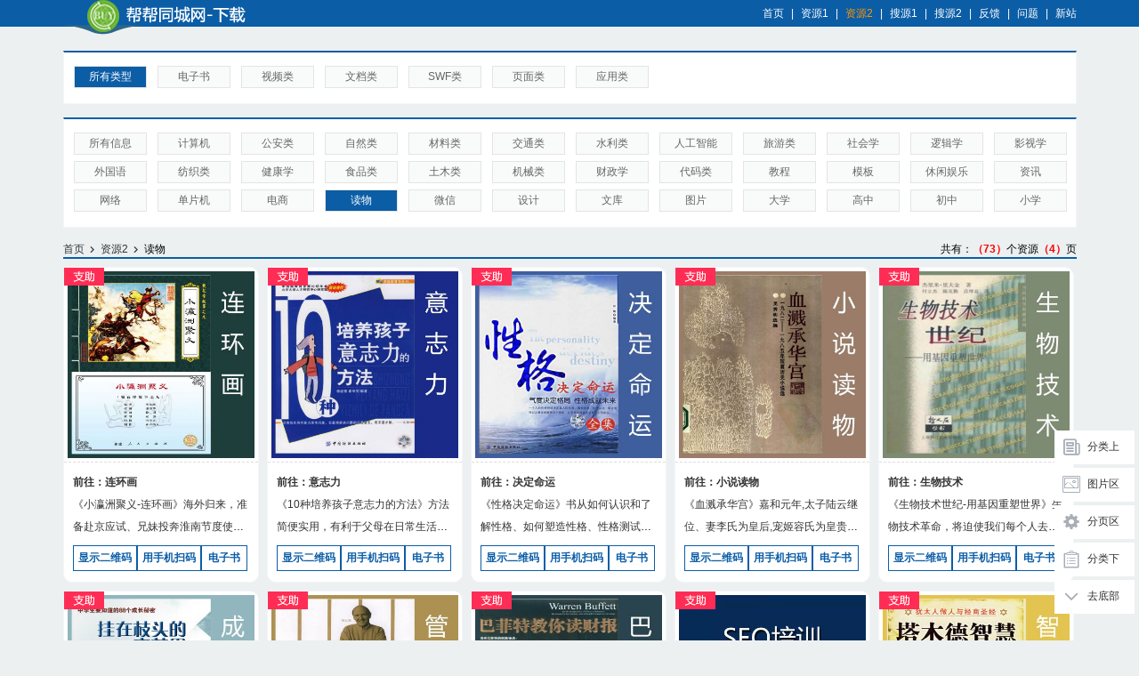

--- FILE ---
content_type: text/html; charset=utf-8
request_url: https://taobaotc5.com/Index/Articlecat/index/cid/10.html
body_size: 13286
content:
<!doctype html>
<html lang="zh-CN">
<head>
<meta charset="utf-8">
<meta name="renderer" content="webkit|ie-comp|ie-stand">
<meta http-equiv="X-UA-Compatible" content="IE=edge,chrome=1">
<meta name="viewport" content="width=device-width,initial-scale=1,minimum-scale=1.0,maximum-scale=1.0,user-scalable=no" />
<meta http-equiv="Cache-Control" content="no-siteapp" />
<meta name="keywords" content="帮帮同城网,资源站下载,工学,医学,软件类,电脑类,军事学,艺术学,管理学,农学,理学,文学,教育学,经济学,武术,技术,音乐,法学,推理,营销,美术,心理学,玄学,哲学,天文,历史,政治,地理,生物,化学,物理,英语,数学,语文,收藏,MTV,MP3,资讯,网络,单片机,电商,读物,微信,设计,计算机,文库,图片,大学,高中,初中,小学,读物">
<meta name="description" content="帮帮同城网,资源站下载,工学,医学,软件类,电脑类,军事学,艺术学,管理学,农学,理学,文学,教育学,经济学,武术,技术,音乐,法学,推理,营销,美术,心理学,玄学,哲学,天文,历史,政治,地理,生物,化学,物理,英语,数学,语文,收藏,MTV,MP3,资讯,网络,单片机,电商,读物,微信,设计,计算机,文库,图片,大学,高中,初中,小学,读物">
<title>帮帮同城网,读物</title>
<link rel="stylesheet" type="text/css" href="/public/static/indexcss/ipublic.css" />
<link rel="stylesheet" type="text/css" href="/public/static/indexcss/index.css" />
<link rel="stylesheet" type="text/css" href="/public/static/indexcss/iconfont.css" />
<!-- js -->
<script type="text/javascript" src="/public/static/js/jquery-3.2.1.min.js"></script> 
<script type="text/javascript" src="/public/static/js/public.js"></script>
<script type="text/javascript" src="/public/static/js/layer/layer.js"></script>
<script type="text/javascript" src="/public/static/js/jqueryform.js"></script>
</head>
<body>
<div class="out">
  <div class="out_header"> 
<div class="layoutsj">
  <ul class="fright_u1">
        <li><a target="_self" href="/Index/index/index">首页</a></li>
        <li><span>|</span><a target="_self" href="/Index/Category/index">资源1</a></li>
        <li class="frist"><span>|</span><a target="_self" href="/Index/Articlecat/index">资源2</a></li>
        <li><span>|</span><a target="_self" href="/Index/Search/index">搜源1</a></li>
        <li><span>|</span><a target="_self" href="/Index/Lookup/index">搜源2</a></li>
        <li><span>|</span><a target="_self" href="/Index/Message/index">反馈</a></li>
        <li><span>|</span><a target="_self" href="https://www.csdn5.com/Index/Problem/index">问题</a></li>
      </ul>
</div>
<div class="pub_header">
  <div class="layout">
    <div class="fleft">
      <div class="logo">
        <div class="top"><a href="/Index/Index/index.html" title="资源站主页"></a></div>
        <div class="bottom"></div>
      </div>
    </div>
    <div class="fright">
      <ul class="fright_u1">
                <li> <a target="_self" href="/Index/index/index">首页</a><span>|</span></li>
                <li> <a target="_self" href="/Index/Category/index">资源1</a><span>|</span></li>
                <li class="frist"> <a target="_self" href="/Index/Articlecat/index">资源2</a><span>|</span></li>
                <li> <a target="_self" href="/Index/Search/index">搜源1</a><span>|</span></li>
                <li> <a target="_self" href="/Index/Lookup/index">搜源2</a><span>|</span></li>
                <li> <a target="_self" href="/Index/Message/index">反馈</a><span>|</span></li>
                <li> <a target="_self" href="https://www.csdn5.com/Index/Problem/index">问题</a><span>|</span></li>
                <li><a target="_blank" href="https://www.csdn5.com">新站</a></li>
      </ul>
      <ul class="fright_u2" style="display:none;">
        <li>  <a href="/Index/Login/index.html">登录</a>  </li>
      </ul>
    </div>
  </div>
</div>
 </div>
  <div class="out_content out_mtop">
    <div class="layout">
      <div class="content_fixed">
  <div><a href="#page-1"><i class="iconfont icon-news"></i><span>分类上<span></a></div>
  <div><a href="#page-2"><i class="iconfont icon-pic"></i><span>图片区<span></a></div>
  <div><a href="#page-3"><i class="iconfont icon-setting"></i><span>分页区<span></a></div>
  <div><a href="#page-4"><i class="iconfont icon-feeds"></i><span>分类下<span></a></div>
  <div id="top" class="menu_top" style="display:none;"><a href="#"><i class="iconfont icon-arrow-up"></i><span>回顶部<span></a></div>
  <div id="foot" class="menu_bottom"><a href="#"><i class="iconfont icon-arrow-down"></i><span>去底部<span></a></div>
</div>

      <div id="page-1" class="goods_head">
  <ul>
    <li class="haver"><a href="/Index/Articlecat/index/cid/10.html">所有类型</a></li>
        <li> <a href="/Index/Articlecat/index/type/0/cid/10.html">电子书</a></li>
        <li> <a href="/Index/Articlecat/index/type/1/cid/10.html">视频类</a></li>
        <li> <a href="/Index/Articlecat/index/type/2/cid/10.html">文档类</a></li>
        <li> <a href="/Index/Articlecat/index/type/3/cid/10.html">SWF类</a></li>
        <li> <a href="/Index/Articlecat/index/type/4/cid/10.html">页面类</a></li>
        <li> <a href="/Index/Articlecat/index/type/5/cid/10.html">应用类</a></li>
      </ul>
</div>

      <div id="page-1" class="goods_head">
  <ul>
    <li ><a href="/Index/Articlecat/index.html">所有信息</a></li>
        <li> <a href="/Index/Articlecat/index/cid/7.html">计算机</a></li>
        <li> <a href="/Index/Articlecat/index/cid/35.html">公安类</a></li>
        <li> <a href="/Index/Articlecat/index/cid/34.html">自然类</a></li>
        <li> <a href="/Index/Articlecat/index/cid/33.html">材料类</a></li>
        <li> <a href="/Index/Articlecat/index/cid/32.html">交通类</a></li>
        <li> <a href="/Index/Articlecat/index/cid/31.html">水利类</a></li>
        <li> <a href="/Index/Articlecat/index/cid/30.html">人工智能</a></li>
        <li> <a href="/Index/Articlecat/index/cid/29.html">旅游类</a></li>
        <li> <a href="/Index/Articlecat/index/cid/28.html">社会学</a></li>
        <li> <a href="/Index/Articlecat/index/cid/27.html">逻辑学</a></li>
        <li> <a href="/Index/Articlecat/index/cid/26.html">影视学</a></li>
        <li> <a href="/Index/Articlecat/index/cid/25.html">外国语</a></li>
        <li> <a href="/Index/Articlecat/index/cid/24.html">纺织类</a></li>
        <li> <a href="/Index/Articlecat/index/cid/23.html">健康学</a></li>
        <li> <a href="/Index/Articlecat/index/cid/22.html">食品类</a></li>
        <li> <a href="/Index/Articlecat/index/cid/21.html">土木类</a></li>
        <li> <a href="/Index/Articlecat/index/cid/20.html">机械类</a></li>
        <li> <a href="/Index/Articlecat/index/cid/19.html">财政学</a></li>
        <li> <a href="/Index/Articlecat/index/cid/18.html">代码类</a></li>
        <li> <a href="/Index/Articlecat/index/cid/17.html">教程</a></li>
        <li> <a href="/Index/Articlecat/index/cid/16.html">模板</a></li>
        <li> <a href="/Index/Articlecat/index/cid/15.html">休闲娱乐</a></li>
        <li> <a href="/Index/Articlecat/index/cid/14.html">资讯</a></li>
        <li> <a href="/Index/Articlecat/index/cid/13.html">网络</a></li>
        <li> <a href="/Index/Articlecat/index/cid/12.html">单片机</a></li>
        <li> <a href="/Index/Articlecat/index/cid/11.html">电商</a></li>
        <li class="haver"> <a href="/Index/Articlecat/index/cid/10.html">读物</a></li>
        <li> <a href="/Index/Articlecat/index/cid/9.html">微信</a></li>
        <li> <a href="/Index/Articlecat/index/cid/8.html">设计</a></li>
        <li> <a href="/Index/Articlecat/index/cid/6.html">文库</a></li>
        <li> <a href="/Index/Articlecat/index/cid/5.html">图片</a></li>
        <li> <a href="/Index/Articlecat/index/cid/4.html">大学</a></li>
        <li> <a href="/Index/Articlecat/index/cid/3.html">高中</a></li>
        <li> <a href="/Index/Articlecat/index/cid/2.html">初中</a></li>
        <li> <a href="/Index/Articlecat/index/cid/1.html">小学</a></li>
      </ul>
</div>

      <div class="goods_navurl">
  <nav class="goods_nav"> 
  <a target="_blank" href="/Index/Index/index.html">首页</a><i class="jt"></i>
  <a href="/Index/Articlecat/index.html">资源2</a><i class="jt"></i>
  读物</nav>
  <nav class="goods_nav_r">共有：<span>（73）</span>个资源<span>（4）</span>页</nav>
</div>

      <div class="cont_mid">
        <script type="text/javascript" src="/public/static/js/jquery.qrcode.min.js"></script>

<div id="page-2" class="cat_content">
  <ul class="cat_ul">
        <li class="li_none">      <div class="pic"> <a title="《小瀛洲聚义-连环画》海外归来，准备赴京应试、兄妹投奔淮南节度使，路过小瀛洲，与骆承志、史述相遇、广积粮草，招兵买马，等待时机讨伐武后，以报国仇家恨" target="_blank" href="/Index/Article/index/aid/758.html">
        <div class="pop pop1"></div>
        <img src="/public/uploads/article/758/758_d_1607326071.jpg"></a>
        <div id="goodsewm758" class="goodsewm">
          <div class="ewm" id="code758"></div>
        </div>
      </div>
      <div class="text">
        <div class="text_1"><a title="点我前往：连环画" target="_blank" href="/Index/Lookup/index/sid/%E8%BF%9E%E7%8E%AF%E7%94%BB.html">前往：连环画</a></div>
        <div class="text_2"><a title="《小瀛洲聚义-连环画》海外归来，准备赴京应试、兄妹投奔淮南节度使，路过小瀛洲，与骆承志、史述相遇、广积粮草，招兵买马，等待时机讨伐武后，以报国仇家恨" target="_blank" href="/Index/Article/index/aid/758.html">《小瀛洲聚义-连环画》海外归来，准备赴京应试、兄妹投奔淮南节度使，路过小瀛洲，与骆承志、史述相遇、广积粮草，招兵买马，等待时机讨伐武后，以报国仇家恨</a></div>
        <div title="显示二维码" id="one758" class="showewm Modalbuttonewm ewm_left">显示二维码</div>
        <div title="隐藏二维码" id="two758" class="hideewm Modalbuttonewm ewm_left" style="display:none;">隐藏二维码</div>
        <div title="用手机扫码" id="three758" class="Modalbuttonewm ewm_left">用手机扫码</div>
        <div title="分享扫码" id="four758" class="Modalbuttonewmsj ewm_left">分享扫码</div>
        <div class="Modalbuttonewm Modalbuttonewm2 ewm_left"><a title="点我前往：电子书" target="_blank" href="/Index/Lookup/index/type/0.html">电子书</a></div>
      </div>
    </li>
    <!-- 弹出二维码 -->
    <div id="popgoodsewm758" class="popgoodsewm">
      <div class="modal-background">
        <div class="modal">
          <div class="layewm">
            <div class="ewm_login_title1">扫码前往手机浏览</div>
            <div class="ewm" id="popcode758"></div>
            <div class="ewm_login_title2">《小瀛洲聚义-连环画》海外归来，准备赴京应试、兄妹投奔淮南节度使，路过小瀛洲，与骆承志、史述相遇、广积粮草，招兵买马，等待时机讨伐武后，以报国仇家恨</div>
          </div>
        </div>
      </div>
    </div>
    <!-- 弹出二维码 -->  
    <div id="sjpopgoodsewm758" class="popgoodsewm">
      <div class="modal-background">
        <div class="modal">
          <div class="layewmpopsj">
            <div class="ewm_login_title1">朋友手机扫该码</div>
            <div class="ewm" id="sjpopcode758"></div>
            <div class="ewm_login_title2">《小瀛洲聚义-连环画》海外归来，准备赴京应试、兄妹投奔淮南节度使，路过小瀛洲，与骆承志、史述相遇、广积粮草，招兵买马，等待时机讨伐武后，以报国仇家恨</div>
          </div>
        </div>
      </div>
    </div>
    <script>
    /////////////////////
    $(document).ready(function(){ 
	    var domain_url = 'https://www.taobaotc5.com';
		var aid = '758';
        $("#code758").empty();
		$("#popcode758").empty();
		$("#sjpopcode758").empty();
        var str = domain_url+'/Index/Article/index/aid/'+aid;
        $("#code758").qrcode({
            render: "canvas",
            width: 218,
            height:218,
            text: str
        });
		$("#popcode758").qrcode({
            render: "canvas",
            width: 260,
            height:260,
            text: str
        });
		$("#sjpopcode758").qrcode({
            render: "canvas",
            width: 260,
            height:260,
            text: str
        });
    });
	///
	$('#one758').click(function(){
	  $('#goodsewm758').addClass(' goodsewmblock');
	  $('#one758').css("display","none");
	  $('#two758').css("display","block");
	})
	$('#two758').click(function(){
	  $('#goodsewm758').removeAttr('class').addClass('goodsewm');
	  $('#one758').css("display","block");
	  $('#two758').css("display","none");
	})
	/////////////////////
	$('#three758').click(function(){
	  $('body').addClass('modal-active'); 
	  $('#popgoodsewm758').removeAttr('class').addClass('popgoodsewm popgoodsewmblock');
	  $('.goodsewm').removeAttr('class').addClass('goodsewm');
	  $('.showewm').css("display","block");
	  $('.hideewm').css("display","none");
	})
	$('#popgoodsewm758').click(function(){
	  $('body').removeClass('modal-active');
	  $('#popgoodsewm758').removeAttr('class').addClass('popgoodsewm out');
	  $('.goodsewm').removeAttr('class').addClass('goodsewm');
	  $('.showewm').css("display","block");
	  $('.hideewm').css("display","none");
	});
	/////////////
	$('#four758').click(function(){
	  $('body').addClass('modal-active'); 
	  $('#sjpopgoodsewm758').removeAttr('class').addClass('popgoodsewm popgoodsewmblock');
	  $('.goodsewm').removeAttr('class').addClass('goodsewm');
	})
	$('#sjpopgoodsewm758').click(function(){
	  $('body').removeClass('modal-active');
	  $('#sjpopgoodsewm758').removeAttr('class').addClass('popgoodsewm out');
	  $('.goodsewm').removeAttr('class').addClass('goodsewm');
	});
    </script> 
        
    <li>      <div class="pic"> <a title="《10种培养孩子意志力的方法》方法简便实用，有利于父母在日常生活中参考、同时，每章配有两个相关的亲子故事，让孩子在故事中得到教育" target="_blank" href="/Index/Article/index/aid/827.html">
        <div class="pop pop1"></div>
        <img src="/public/uploads/article/827/827_d_1609827119.jpg"></a>
        <div id="goodsewm827" class="goodsewm">
          <div class="ewm" id="code827"></div>
        </div>
      </div>
      <div class="text">
        <div class="text_1"><a title="点我前往：意志力" target="_blank" href="/Index/Lookup/index/sid/%E6%84%8F%E5%BF%97%E5%8A%9B.html">前往：意志力</a></div>
        <div class="text_2"><a title="《10种培养孩子意志力的方法》方法简便实用，有利于父母在日常生活中参考、同时，每章配有两个相关的亲子故事，让孩子在故事中得到教育" target="_blank" href="/Index/Article/index/aid/827.html">《10种培养孩子意志力的方法》方法简便实用，有利于父母在日常生活中参考、同时，每章配有两个相关的亲子故事，让孩子在故事中得到教育</a></div>
        <div title="显示二维码" id="one827" class="showewm Modalbuttonewm ewm_left">显示二维码</div>
        <div title="隐藏二维码" id="two827" class="hideewm Modalbuttonewm ewm_left" style="display:none;">隐藏二维码</div>
        <div title="用手机扫码" id="three827" class="Modalbuttonewm ewm_left">用手机扫码</div>
        <div title="分享扫码" id="four827" class="Modalbuttonewmsj ewm_left">分享扫码</div>
        <div class="Modalbuttonewm Modalbuttonewm2 ewm_left"><a title="点我前往：电子书" target="_blank" href="/Index/Lookup/index/type/0.html">电子书</a></div>
      </div>
    </li>
    <!-- 弹出二维码 -->
    <div id="popgoodsewm827" class="popgoodsewm">
      <div class="modal-background">
        <div class="modal">
          <div class="layewm">
            <div class="ewm_login_title1">扫码前往手机浏览</div>
            <div class="ewm" id="popcode827"></div>
            <div class="ewm_login_title2">《10种培养孩子意志力的方法》方法简便实用，有利于父母在日常生活中参考、同时，每章配有两个相关的亲子故事，让孩子在故事中得到教育</div>
          </div>
        </div>
      </div>
    </div>
    <!-- 弹出二维码 -->  
    <div id="sjpopgoodsewm827" class="popgoodsewm">
      <div class="modal-background">
        <div class="modal">
          <div class="layewmpopsj">
            <div class="ewm_login_title1">朋友手机扫该码</div>
            <div class="ewm" id="sjpopcode827"></div>
            <div class="ewm_login_title2">《10种培养孩子意志力的方法》方法简便实用，有利于父母在日常生活中参考、同时，每章配有两个相关的亲子故事，让孩子在故事中得到教育</div>
          </div>
        </div>
      </div>
    </div>
    <script>
    /////////////////////
    $(document).ready(function(){ 
	    var domain_url = 'https://www.taobaotc5.com';
		var aid = '827';
        $("#code827").empty();
		$("#popcode827").empty();
		$("#sjpopcode827").empty();
        var str = domain_url+'/Index/Article/index/aid/'+aid;
        $("#code827").qrcode({
            render: "canvas",
            width: 218,
            height:218,
            text: str
        });
		$("#popcode827").qrcode({
            render: "canvas",
            width: 260,
            height:260,
            text: str
        });
		$("#sjpopcode827").qrcode({
            render: "canvas",
            width: 260,
            height:260,
            text: str
        });
    });
	///
	$('#one827').click(function(){
	  $('#goodsewm827').addClass(' goodsewmblock');
	  $('#one827').css("display","none");
	  $('#two827').css("display","block");
	})
	$('#two827').click(function(){
	  $('#goodsewm827').removeAttr('class').addClass('goodsewm');
	  $('#one827').css("display","block");
	  $('#two827').css("display","none");
	})
	/////////////////////
	$('#three827').click(function(){
	  $('body').addClass('modal-active'); 
	  $('#popgoodsewm827').removeAttr('class').addClass('popgoodsewm popgoodsewmblock');
	  $('.goodsewm').removeAttr('class').addClass('goodsewm');
	  $('.showewm').css("display","block");
	  $('.hideewm').css("display","none");
	})
	$('#popgoodsewm827').click(function(){
	  $('body').removeClass('modal-active');
	  $('#popgoodsewm827').removeAttr('class').addClass('popgoodsewm out');
	  $('.goodsewm').removeAttr('class').addClass('goodsewm');
	  $('.showewm').css("display","block");
	  $('.hideewm').css("display","none");
	});
	/////////////
	$('#four827').click(function(){
	  $('body').addClass('modal-active'); 
	  $('#sjpopgoodsewm827').removeAttr('class').addClass('popgoodsewm popgoodsewmblock');
	  $('.goodsewm').removeAttr('class').addClass('goodsewm');
	})
	$('#sjpopgoodsewm827').click(function(){
	  $('body').removeClass('modal-active');
	  $('#sjpopgoodsewm827').removeAttr('class').addClass('popgoodsewm out');
	  $('.goodsewm').removeAttr('class').addClass('goodsewm');
	});
    </script> 
        
    <li>      <div class="pic"> <a title="《性格决定命运》书从如何认识和了解性格、如何塑造性格、性格测试以及性格与人际、性格与职业、性格与婚姻、性格与管理等诸多方面分条缕析" target="_blank" href="/Index/Article/index/aid/831.html">
        <div class="pop pop1"></div>
        <img src="/public/uploads/article/831/831_d_1609830165.jpg"></a>
        <div id="goodsewm831" class="goodsewm">
          <div class="ewm" id="code831"></div>
        </div>
      </div>
      <div class="text">
        <div class="text_1"><a title="点我前往：决定命运" target="_blank" href="/Index/Lookup/index/sid/%E5%86%B3%E5%AE%9A%E5%91%BD%E8%BF%90.html">前往：决定命运</a></div>
        <div class="text_2"><a title="《性格决定命运》书从如何认识和了解性格、如何塑造性格、性格测试以及性格与人际、性格与职业、性格与婚姻、性格与管理等诸多方面分条缕析" target="_blank" href="/Index/Article/index/aid/831.html">《性格决定命运》书从如何认识和了解性格、如何塑造性格、性格测试以及性格与人际、性格与职业、性格与婚姻、性格与管理等诸多方面分条缕析</a></div>
        <div title="显示二维码" id="one831" class="showewm Modalbuttonewm ewm_left">显示二维码</div>
        <div title="隐藏二维码" id="two831" class="hideewm Modalbuttonewm ewm_left" style="display:none;">隐藏二维码</div>
        <div title="用手机扫码" id="three831" class="Modalbuttonewm ewm_left">用手机扫码</div>
        <div title="分享扫码" id="four831" class="Modalbuttonewmsj ewm_left">分享扫码</div>
        <div class="Modalbuttonewm Modalbuttonewm2 ewm_left"><a title="点我前往：电子书" target="_blank" href="/Index/Lookup/index/type/0.html">电子书</a></div>
      </div>
    </li>
    <!-- 弹出二维码 -->
    <div id="popgoodsewm831" class="popgoodsewm">
      <div class="modal-background">
        <div class="modal">
          <div class="layewm">
            <div class="ewm_login_title1">扫码前往手机浏览</div>
            <div class="ewm" id="popcode831"></div>
            <div class="ewm_login_title2">《性格决定命运》书从如何认识和了解性格、如何塑造性格、性格测试以及性格与人际、性格与职业、性格与婚姻、性格与管理等诸多方面分条缕析</div>
          </div>
        </div>
      </div>
    </div>
    <!-- 弹出二维码 -->  
    <div id="sjpopgoodsewm831" class="popgoodsewm">
      <div class="modal-background">
        <div class="modal">
          <div class="layewmpopsj">
            <div class="ewm_login_title1">朋友手机扫该码</div>
            <div class="ewm" id="sjpopcode831"></div>
            <div class="ewm_login_title2">《性格决定命运》书从如何认识和了解性格、如何塑造性格、性格测试以及性格与人际、性格与职业、性格与婚姻、性格与管理等诸多方面分条缕析</div>
          </div>
        </div>
      </div>
    </div>
    <script>
    /////////////////////
    $(document).ready(function(){ 
	    var domain_url = 'https://www.taobaotc5.com';
		var aid = '831';
        $("#code831").empty();
		$("#popcode831").empty();
		$("#sjpopcode831").empty();
        var str = domain_url+'/Index/Article/index/aid/'+aid;
        $("#code831").qrcode({
            render: "canvas",
            width: 218,
            height:218,
            text: str
        });
		$("#popcode831").qrcode({
            render: "canvas",
            width: 260,
            height:260,
            text: str
        });
		$("#sjpopcode831").qrcode({
            render: "canvas",
            width: 260,
            height:260,
            text: str
        });
    });
	///
	$('#one831').click(function(){
	  $('#goodsewm831').addClass(' goodsewmblock');
	  $('#one831').css("display","none");
	  $('#two831').css("display","block");
	})
	$('#two831').click(function(){
	  $('#goodsewm831').removeAttr('class').addClass('goodsewm');
	  $('#one831').css("display","block");
	  $('#two831').css("display","none");
	})
	/////////////////////
	$('#three831').click(function(){
	  $('body').addClass('modal-active'); 
	  $('#popgoodsewm831').removeAttr('class').addClass('popgoodsewm popgoodsewmblock');
	  $('.goodsewm').removeAttr('class').addClass('goodsewm');
	  $('.showewm').css("display","block");
	  $('.hideewm').css("display","none");
	})
	$('#popgoodsewm831').click(function(){
	  $('body').removeClass('modal-active');
	  $('#popgoodsewm831').removeAttr('class').addClass('popgoodsewm out');
	  $('.goodsewm').removeAttr('class').addClass('goodsewm');
	  $('.showewm').css("display","block");
	  $('.hideewm').css("display","none");
	});
	/////////////
	$('#four831').click(function(){
	  $('body').addClass('modal-active'); 
	  $('#sjpopgoodsewm831').removeAttr('class').addClass('popgoodsewm popgoodsewmblock');
	  $('.goodsewm').removeAttr('class').addClass('goodsewm');
	})
	$('#sjpopgoodsewm831').click(function(){
	  $('body').removeClass('modal-active');
	  $('#sjpopgoodsewm831').removeAttr('class').addClass('popgoodsewm out');
	  $('.goodsewm').removeAttr('class').addClass('goodsewm');
	});
    </script> 
        
    <li>      <div class="pic"> <a title="《血溅承华宫》嘉和元年,太子陆云继位、妻李氏为皇后,宠姬容氏为皇贵妃,封号华,掌管六宫事务、嘉和三年,容氏恃宠而骄,嚣张跋扈,打入冷宫" target="_blank" href="/Index/Article/index/aid/937.html">
        <div class="pop pop1"></div>
        <img src="/public/uploads/article/937/937_d_1617349361.jpg"></a>
        <div id="goodsewm937" class="goodsewm">
          <div class="ewm" id="code937"></div>
        </div>
      </div>
      <div class="text">
        <div class="text_1"><a title="点我前往：小说读物" target="_blank" href="/Index/Lookup/index/sid/%E5%B0%8F%E8%AF%B4%E8%AF%BB%E7%89%A9.html">前往：小说读物</a></div>
        <div class="text_2"><a title="《血溅承华宫》嘉和元年,太子陆云继位、妻李氏为皇后,宠姬容氏为皇贵妃,封号华,掌管六宫事务、嘉和三年,容氏恃宠而骄,嚣张跋扈,打入冷宫" target="_blank" href="/Index/Article/index/aid/937.html">《血溅承华宫》嘉和元年,太子陆云继位、妻李氏为皇后,宠姬容氏为皇贵妃,封号华,掌管六宫事务、嘉和三年,容氏恃宠而骄,嚣张跋扈,打入冷宫</a></div>
        <div title="显示二维码" id="one937" class="showewm Modalbuttonewm ewm_left">显示二维码</div>
        <div title="隐藏二维码" id="two937" class="hideewm Modalbuttonewm ewm_left" style="display:none;">隐藏二维码</div>
        <div title="用手机扫码" id="three937" class="Modalbuttonewm ewm_left">用手机扫码</div>
        <div title="分享扫码" id="four937" class="Modalbuttonewmsj ewm_left">分享扫码</div>
        <div class="Modalbuttonewm Modalbuttonewm2 ewm_left"><a title="点我前往：电子书" target="_blank" href="/Index/Lookup/index/type/0.html">电子书</a></div>
      </div>
    </li>
    <!-- 弹出二维码 -->
    <div id="popgoodsewm937" class="popgoodsewm">
      <div class="modal-background">
        <div class="modal">
          <div class="layewm">
            <div class="ewm_login_title1">扫码前往手机浏览</div>
            <div class="ewm" id="popcode937"></div>
            <div class="ewm_login_title2">《血溅承华宫》嘉和元年,太子陆云继位、妻李氏为皇后,宠姬容氏为皇贵妃,封号华,掌管六宫事务、嘉和三年,容氏恃宠而骄,嚣张跋扈,打入冷宫</div>
          </div>
        </div>
      </div>
    </div>
    <!-- 弹出二维码 -->  
    <div id="sjpopgoodsewm937" class="popgoodsewm">
      <div class="modal-background">
        <div class="modal">
          <div class="layewmpopsj">
            <div class="ewm_login_title1">朋友手机扫该码</div>
            <div class="ewm" id="sjpopcode937"></div>
            <div class="ewm_login_title2">《血溅承华宫》嘉和元年,太子陆云继位、妻李氏为皇后,宠姬容氏为皇贵妃,封号华,掌管六宫事务、嘉和三年,容氏恃宠而骄,嚣张跋扈,打入冷宫</div>
          </div>
        </div>
      </div>
    </div>
    <script>
    /////////////////////
    $(document).ready(function(){ 
	    var domain_url = 'https://www.taobaotc5.com';
		var aid = '937';
        $("#code937").empty();
		$("#popcode937").empty();
		$("#sjpopcode937").empty();
        var str = domain_url+'/Index/Article/index/aid/'+aid;
        $("#code937").qrcode({
            render: "canvas",
            width: 218,
            height:218,
            text: str
        });
		$("#popcode937").qrcode({
            render: "canvas",
            width: 260,
            height:260,
            text: str
        });
		$("#sjpopcode937").qrcode({
            render: "canvas",
            width: 260,
            height:260,
            text: str
        });
    });
	///
	$('#one937').click(function(){
	  $('#goodsewm937').addClass(' goodsewmblock');
	  $('#one937').css("display","none");
	  $('#two937').css("display","block");
	})
	$('#two937').click(function(){
	  $('#goodsewm937').removeAttr('class').addClass('goodsewm');
	  $('#one937').css("display","block");
	  $('#two937').css("display","none");
	})
	/////////////////////
	$('#three937').click(function(){
	  $('body').addClass('modal-active'); 
	  $('#popgoodsewm937').removeAttr('class').addClass('popgoodsewm popgoodsewmblock');
	  $('.goodsewm').removeAttr('class').addClass('goodsewm');
	  $('.showewm').css("display","block");
	  $('.hideewm').css("display","none");
	})
	$('#popgoodsewm937').click(function(){
	  $('body').removeClass('modal-active');
	  $('#popgoodsewm937').removeAttr('class').addClass('popgoodsewm out');
	  $('.goodsewm').removeAttr('class').addClass('goodsewm');
	  $('.showewm').css("display","block");
	  $('.hideewm').css("display","none");
	});
	/////////////
	$('#four937').click(function(){
	  $('body').addClass('modal-active'); 
	  $('#sjpopgoodsewm937').removeAttr('class').addClass('popgoodsewm popgoodsewmblock');
	  $('.goodsewm').removeAttr('class').addClass('goodsewm');
	})
	$('#sjpopgoodsewm937').click(function(){
	  $('body').removeClass('modal-active');
	  $('#sjpopgoodsewm937').removeAttr('class').addClass('popgoodsewm out');
	  $('.goodsewm').removeAttr('class').addClass('goodsewm');
	});
    </script> 
        
    <li>      <div class="pic"> <a title="《生物技术世纪-用基因重塑世界》生物技术革命，将迫使我们每个人去反思心灵最深处的价值观，认真思考和衡量一个最根本的问题存在的目的和意义" target="_blank" href="/Index/Article/index/aid/778.html">
        <div class="pop pop1"></div>
        <img src="/public/uploads/article/778/778_d_1607590056.jpg"></a>
        <div id="goodsewm778" class="goodsewm">
          <div class="ewm" id="code778"></div>
        </div>
      </div>
      <div class="text">
        <div class="text_1"><a title="点我前往：生物技术" target="_blank" href="/Index/Lookup/index/sid/%E7%94%9F%E7%89%A9%E6%8A%80%E6%9C%AF.html">前往：生物技术</a></div>
        <div class="text_2"><a title="《生物技术世纪-用基因重塑世界》生物技术革命，将迫使我们每个人去反思心灵最深处的价值观，认真思考和衡量一个最根本的问题存在的目的和意义" target="_blank" href="/Index/Article/index/aid/778.html">《生物技术世纪-用基因重塑世界》生物技术革命，将迫使我们每个人去反思心灵最深处的价值观，认真思考和衡量一个最根本的问题存在的目的和意义</a></div>
        <div title="显示二维码" id="one778" class="showewm Modalbuttonewm ewm_left">显示二维码</div>
        <div title="隐藏二维码" id="two778" class="hideewm Modalbuttonewm ewm_left" style="display:none;">隐藏二维码</div>
        <div title="用手机扫码" id="three778" class="Modalbuttonewm ewm_left">用手机扫码</div>
        <div title="分享扫码" id="four778" class="Modalbuttonewmsj ewm_left">分享扫码</div>
        <div class="Modalbuttonewm Modalbuttonewm2 ewm_left"><a title="点我前往：电子书" target="_blank" href="/Index/Lookup/index/type/0.html">电子书</a></div>
      </div>
    </li>
    <!-- 弹出二维码 -->
    <div id="popgoodsewm778" class="popgoodsewm">
      <div class="modal-background">
        <div class="modal">
          <div class="layewm">
            <div class="ewm_login_title1">扫码前往手机浏览</div>
            <div class="ewm" id="popcode778"></div>
            <div class="ewm_login_title2">《生物技术世纪-用基因重塑世界》生物技术革命，将迫使我们每个人去反思心灵最深处的价值观，认真思考和衡量一个最根本的问题存在的目的和意义</div>
          </div>
        </div>
      </div>
    </div>
    <!-- 弹出二维码 -->  
    <div id="sjpopgoodsewm778" class="popgoodsewm">
      <div class="modal-background">
        <div class="modal">
          <div class="layewmpopsj">
            <div class="ewm_login_title1">朋友手机扫该码</div>
            <div class="ewm" id="sjpopcode778"></div>
            <div class="ewm_login_title2">《生物技术世纪-用基因重塑世界》生物技术革命，将迫使我们每个人去反思心灵最深处的价值观，认真思考和衡量一个最根本的问题存在的目的和意义</div>
          </div>
        </div>
      </div>
    </div>
    <script>
    /////////////////////
    $(document).ready(function(){ 
	    var domain_url = 'https://www.taobaotc5.com';
		var aid = '778';
        $("#code778").empty();
		$("#popcode778").empty();
		$("#sjpopcode778").empty();
        var str = domain_url+'/Index/Article/index/aid/'+aid;
        $("#code778").qrcode({
            render: "canvas",
            width: 218,
            height:218,
            text: str
        });
		$("#popcode778").qrcode({
            render: "canvas",
            width: 260,
            height:260,
            text: str
        });
		$("#sjpopcode778").qrcode({
            render: "canvas",
            width: 260,
            height:260,
            text: str
        });
    });
	///
	$('#one778').click(function(){
	  $('#goodsewm778').addClass(' goodsewmblock');
	  $('#one778').css("display","none");
	  $('#two778').css("display","block");
	})
	$('#two778').click(function(){
	  $('#goodsewm778').removeAttr('class').addClass('goodsewm');
	  $('#one778').css("display","block");
	  $('#two778').css("display","none");
	})
	/////////////////////
	$('#three778').click(function(){
	  $('body').addClass('modal-active'); 
	  $('#popgoodsewm778').removeAttr('class').addClass('popgoodsewm popgoodsewmblock');
	  $('.goodsewm').removeAttr('class').addClass('goodsewm');
	  $('.showewm').css("display","block");
	  $('.hideewm').css("display","none");
	})
	$('#popgoodsewm778').click(function(){
	  $('body').removeClass('modal-active');
	  $('#popgoodsewm778').removeAttr('class').addClass('popgoodsewm out');
	  $('.goodsewm').removeAttr('class').addClass('goodsewm');
	  $('.showewm').css("display","block");
	  $('.hideewm').css("display","none");
	});
	/////////////
	$('#four778').click(function(){
	  $('body').addClass('modal-active'); 
	  $('#sjpopgoodsewm778').removeAttr('class').addClass('popgoodsewm popgoodsewmblock');
	  $('.goodsewm').removeAttr('class').addClass('goodsewm');
	})
	$('#sjpopgoodsewm778').click(function(){
	  $('body').removeClass('modal-active');
	  $('#sjpopgoodsewm778').removeAttr('class').addClass('popgoodsewm out');
	  $('.goodsewm').removeAttr('class').addClass('goodsewm');
	});
    </script> 
        <li class="li_none">      <div class="pic"> <a title="《挂在枝头的青苹果》在纯真的中学时代，男孩、女孩的身心快速成长：凸现的性别特征，让他们原本无所顾及的心里，顿然清楚地划清了男孩、女孩的界限" target="_blank" href="/Index/Article/index/aid/826.html">
        <div class="pop pop1"></div>
        <img src="/public/uploads/article/826/826_d_1609819711.jpg"></a>
        <div id="goodsewm826" class="goodsewm">
          <div class="ewm" id="code826"></div>
        </div>
      </div>
      <div class="text">
        <div class="text_1"><a title="点我前往：成长秘密" target="_blank" href="/Index/Lookup/index/sid/%E6%88%90%E9%95%BF%E7%A7%98%E5%AF%86.html">前往：成长秘密</a></div>
        <div class="text_2"><a title="《挂在枝头的青苹果》在纯真的中学时代，男孩、女孩的身心快速成长：凸现的性别特征，让他们原本无所顾及的心里，顿然清楚地划清了男孩、女孩的界限" target="_blank" href="/Index/Article/index/aid/826.html">《挂在枝头的青苹果》在纯真的中学时代，男孩、女孩的身心快速成长：凸现的性别特征，让他们原本无所顾及的心里，顿然清楚地划清了男孩、女孩的界限</a></div>
        <div title="显示二维码" id="one826" class="showewm Modalbuttonewm ewm_left">显示二维码</div>
        <div title="隐藏二维码" id="two826" class="hideewm Modalbuttonewm ewm_left" style="display:none;">隐藏二维码</div>
        <div title="用手机扫码" id="three826" class="Modalbuttonewm ewm_left">用手机扫码</div>
        <div title="分享扫码" id="four826" class="Modalbuttonewmsj ewm_left">分享扫码</div>
        <div class="Modalbuttonewm Modalbuttonewm2 ewm_left"><a title="点我前往：电子书" target="_blank" href="/Index/Lookup/index/type/0.html">电子书</a></div>
      </div>
    </li>
    <!-- 弹出二维码 -->
    <div id="popgoodsewm826" class="popgoodsewm">
      <div class="modal-background">
        <div class="modal">
          <div class="layewm">
            <div class="ewm_login_title1">扫码前往手机浏览</div>
            <div class="ewm" id="popcode826"></div>
            <div class="ewm_login_title2">《挂在枝头的青苹果》在纯真的中学时代，男孩、女孩的身心快速成长：凸现的性别特征，让他们原本无所顾及的心里，顿然清楚地划清了男孩、女孩的界限</div>
          </div>
        </div>
      </div>
    </div>
    <!-- 弹出二维码 -->  
    <div id="sjpopgoodsewm826" class="popgoodsewm">
      <div class="modal-background">
        <div class="modal">
          <div class="layewmpopsj">
            <div class="ewm_login_title1">朋友手机扫该码</div>
            <div class="ewm" id="sjpopcode826"></div>
            <div class="ewm_login_title2">《挂在枝头的青苹果》在纯真的中学时代，男孩、女孩的身心快速成长：凸现的性别特征，让他们原本无所顾及的心里，顿然清楚地划清了男孩、女孩的界限</div>
          </div>
        </div>
      </div>
    </div>
    <script>
    /////////////////////
    $(document).ready(function(){ 
	    var domain_url = 'https://www.taobaotc5.com';
		var aid = '826';
        $("#code826").empty();
		$("#popcode826").empty();
		$("#sjpopcode826").empty();
        var str = domain_url+'/Index/Article/index/aid/'+aid;
        $("#code826").qrcode({
            render: "canvas",
            width: 218,
            height:218,
            text: str
        });
		$("#popcode826").qrcode({
            render: "canvas",
            width: 260,
            height:260,
            text: str
        });
		$("#sjpopcode826").qrcode({
            render: "canvas",
            width: 260,
            height:260,
            text: str
        });
    });
	///
	$('#one826').click(function(){
	  $('#goodsewm826').addClass(' goodsewmblock');
	  $('#one826').css("display","none");
	  $('#two826').css("display","block");
	})
	$('#two826').click(function(){
	  $('#goodsewm826').removeAttr('class').addClass('goodsewm');
	  $('#one826').css("display","block");
	  $('#two826').css("display","none");
	})
	/////////////////////
	$('#three826').click(function(){
	  $('body').addClass('modal-active'); 
	  $('#popgoodsewm826').removeAttr('class').addClass('popgoodsewm popgoodsewmblock');
	  $('.goodsewm').removeAttr('class').addClass('goodsewm');
	  $('.showewm').css("display","block");
	  $('.hideewm').css("display","none");
	})
	$('#popgoodsewm826').click(function(){
	  $('body').removeClass('modal-active');
	  $('#popgoodsewm826').removeAttr('class').addClass('popgoodsewm out');
	  $('.goodsewm').removeAttr('class').addClass('goodsewm');
	  $('.showewm').css("display","block");
	  $('.hideewm').css("display","none");
	});
	/////////////
	$('#four826').click(function(){
	  $('body').addClass('modal-active'); 
	  $('#sjpopgoodsewm826').removeAttr('class').addClass('popgoodsewm popgoodsewmblock');
	  $('.goodsewm').removeAttr('class').addClass('goodsewm');
	})
	$('#sjpopgoodsewm826').click(function(){
	  $('body').removeClass('modal-active');
	  $('#sjpopgoodsewm826').removeAttr('class').addClass('popgoodsewm out');
	  $('.goodsewm').removeAttr('class').addClass('goodsewm');
	});
    </script> 
        
    <li>      <div class="pic"> <a title="《管理三杰：德鲁克、韦尔奇、巴菲特的思想精华》在这个令人眼花镜乱的商业世界里，一个个商业精英们因为通晓德鲁克的著作而走上经理岗位" target="_blank" href="/Index/Article/index/aid/782.html">
        <div class="pop pop1"></div>
        <img src="/public/uploads/article/782/782_d_1607591963.jpg"></a>
        <div id="goodsewm782" class="goodsewm">
          <div class="ewm" id="code782"></div>
        </div>
      </div>
      <div class="text">
        <div class="text_1"><a title="点我前往：管理三杰" target="_blank" href="/Index/Lookup/index/sid/%E7%AE%A1%E7%90%86%E4%B8%89%E6%9D%B0.html">前往：管理三杰</a></div>
        <div class="text_2"><a title="《管理三杰：德鲁克、韦尔奇、巴菲特的思想精华》在这个令人眼花镜乱的商业世界里，一个个商业精英们因为通晓德鲁克的著作而走上经理岗位" target="_blank" href="/Index/Article/index/aid/782.html">《管理三杰：德鲁克、韦尔奇、巴菲特的思想精华》在这个令人眼花镜乱的商业世界里，一个个商业精英们因为通晓德鲁克的著作而走上经理岗位</a></div>
        <div title="显示二维码" id="one782" class="showewm Modalbuttonewm ewm_left">显示二维码</div>
        <div title="隐藏二维码" id="two782" class="hideewm Modalbuttonewm ewm_left" style="display:none;">隐藏二维码</div>
        <div title="用手机扫码" id="three782" class="Modalbuttonewm ewm_left">用手机扫码</div>
        <div title="分享扫码" id="four782" class="Modalbuttonewmsj ewm_left">分享扫码</div>
        <div class="Modalbuttonewm Modalbuttonewm2 ewm_left"><a title="点我前往：电子书" target="_blank" href="/Index/Lookup/index/type/0.html">电子书</a></div>
      </div>
    </li>
    <!-- 弹出二维码 -->
    <div id="popgoodsewm782" class="popgoodsewm">
      <div class="modal-background">
        <div class="modal">
          <div class="layewm">
            <div class="ewm_login_title1">扫码前往手机浏览</div>
            <div class="ewm" id="popcode782"></div>
            <div class="ewm_login_title2">《管理三杰：德鲁克、韦尔奇、巴菲特的思想精华》在这个令人眼花镜乱的商业世界里，一个个商业精英们因为通晓德鲁克的著作而走上经理岗位</div>
          </div>
        </div>
      </div>
    </div>
    <!-- 弹出二维码 -->  
    <div id="sjpopgoodsewm782" class="popgoodsewm">
      <div class="modal-background">
        <div class="modal">
          <div class="layewmpopsj">
            <div class="ewm_login_title1">朋友手机扫该码</div>
            <div class="ewm" id="sjpopcode782"></div>
            <div class="ewm_login_title2">《管理三杰：德鲁克、韦尔奇、巴菲特的思想精华》在这个令人眼花镜乱的商业世界里，一个个商业精英们因为通晓德鲁克的著作而走上经理岗位</div>
          </div>
        </div>
      </div>
    </div>
    <script>
    /////////////////////
    $(document).ready(function(){ 
	    var domain_url = 'https://www.taobaotc5.com';
		var aid = '782';
        $("#code782").empty();
		$("#popcode782").empty();
		$("#sjpopcode782").empty();
        var str = domain_url+'/Index/Article/index/aid/'+aid;
        $("#code782").qrcode({
            render: "canvas",
            width: 218,
            height:218,
            text: str
        });
		$("#popcode782").qrcode({
            render: "canvas",
            width: 260,
            height:260,
            text: str
        });
		$("#sjpopcode782").qrcode({
            render: "canvas",
            width: 260,
            height:260,
            text: str
        });
    });
	///
	$('#one782').click(function(){
	  $('#goodsewm782').addClass(' goodsewmblock');
	  $('#one782').css("display","none");
	  $('#two782').css("display","block");
	})
	$('#two782').click(function(){
	  $('#goodsewm782').removeAttr('class').addClass('goodsewm');
	  $('#one782').css("display","block");
	  $('#two782').css("display","none");
	})
	/////////////////////
	$('#three782').click(function(){
	  $('body').addClass('modal-active'); 
	  $('#popgoodsewm782').removeAttr('class').addClass('popgoodsewm popgoodsewmblock');
	  $('.goodsewm').removeAttr('class').addClass('goodsewm');
	  $('.showewm').css("display","block");
	  $('.hideewm').css("display","none");
	})
	$('#popgoodsewm782').click(function(){
	  $('body').removeClass('modal-active');
	  $('#popgoodsewm782').removeAttr('class').addClass('popgoodsewm out');
	  $('.goodsewm').removeAttr('class').addClass('goodsewm');
	  $('.showewm').css("display","block");
	  $('.hideewm').css("display","none");
	});
	/////////////
	$('#four782').click(function(){
	  $('body').addClass('modal-active'); 
	  $('#sjpopgoodsewm782').removeAttr('class').addClass('popgoodsewm popgoodsewmblock');
	  $('.goodsewm').removeAttr('class').addClass('goodsewm');
	})
	$('#sjpopgoodsewm782').click(function(){
	  $('body').removeClass('modal-active');
	  $('#sjpopgoodsewm782').removeAttr('class').addClass('popgoodsewm out');
	  $('.goodsewm').removeAttr('class').addClass('goodsewm');
	});
    </script> 
        
    <li>      <div class="pic"> <a title="《巴菲特教你读财报》投资大师巴菲特的财报解读秘籍，收集巴菲特数年来选择公司的财务报表以及巴菲特本人的投资实例，实用、易学、有效，巴菲特前儿媳及研究巴菲特权威专家联袂推出" target="_blank" href="/Index/Article/index/aid/768.html">
        <div class="pop pop1"></div>
        <img src="/public/uploads/article/768/768_d_1607571805.jpg"></a>
        <div id="goodsewm768" class="goodsewm">
          <div class="ewm" id="code768"></div>
        </div>
      </div>
      <div class="text">
        <div class="text_1"><a title="点我前往：巴菲特" target="_blank" href="/Index/Lookup/index/sid/%E5%B7%B4%E8%8F%B2%E7%89%B9.html">前往：巴菲特</a></div>
        <div class="text_2"><a title="《巴菲特教你读财报》投资大师巴菲特的财报解读秘籍，收集巴菲特数年来选择公司的财务报表以及巴菲特本人的投资实例，实用、易学、有效，巴菲特前儿媳及研究巴菲特权威专家联袂推出" target="_blank" href="/Index/Article/index/aid/768.html">《巴菲特教你读财报》投资大师巴菲特的财报解读秘籍，收集巴菲特数年来选择公司的财务报表以及巴菲特本人的投资实例，实用、易学、有效，巴菲特前儿媳及研究巴菲特权威专家联袂推出</a></div>
        <div title="显示二维码" id="one768" class="showewm Modalbuttonewm ewm_left">显示二维码</div>
        <div title="隐藏二维码" id="two768" class="hideewm Modalbuttonewm ewm_left" style="display:none;">隐藏二维码</div>
        <div title="用手机扫码" id="three768" class="Modalbuttonewm ewm_left">用手机扫码</div>
        <div title="分享扫码" id="four768" class="Modalbuttonewmsj ewm_left">分享扫码</div>
        <div class="Modalbuttonewm Modalbuttonewm2 ewm_left"><a title="点我前往：电子书" target="_blank" href="/Index/Lookup/index/type/0.html">电子书</a></div>
      </div>
    </li>
    <!-- 弹出二维码 -->
    <div id="popgoodsewm768" class="popgoodsewm">
      <div class="modal-background">
        <div class="modal">
          <div class="layewm">
            <div class="ewm_login_title1">扫码前往手机浏览</div>
            <div class="ewm" id="popcode768"></div>
            <div class="ewm_login_title2">《巴菲特教你读财报》投资大师巴菲特的财报解读秘籍，收集巴菲特数年来选择公司的财务报表以及巴菲特本人的投资实例，实用、易学、有效，巴菲特前儿媳及研究巴菲特权威专家联袂推出</div>
          </div>
        </div>
      </div>
    </div>
    <!-- 弹出二维码 -->  
    <div id="sjpopgoodsewm768" class="popgoodsewm">
      <div class="modal-background">
        <div class="modal">
          <div class="layewmpopsj">
            <div class="ewm_login_title1">朋友手机扫该码</div>
            <div class="ewm" id="sjpopcode768"></div>
            <div class="ewm_login_title2">《巴菲特教你读财报》投资大师巴菲特的财报解读秘籍，收集巴菲特数年来选择公司的财务报表以及巴菲特本人的投资实例，实用、易学、有效，巴菲特前儿媳及研究巴菲特权威专家联袂推出</div>
          </div>
        </div>
      </div>
    </div>
    <script>
    /////////////////////
    $(document).ready(function(){ 
	    var domain_url = 'https://www.taobaotc5.com';
		var aid = '768';
        $("#code768").empty();
		$("#popcode768").empty();
		$("#sjpopcode768").empty();
        var str = domain_url+'/Index/Article/index/aid/'+aid;
        $("#code768").qrcode({
            render: "canvas",
            width: 218,
            height:218,
            text: str
        });
		$("#popcode768").qrcode({
            render: "canvas",
            width: 260,
            height:260,
            text: str
        });
		$("#sjpopcode768").qrcode({
            render: "canvas",
            width: 260,
            height:260,
            text: str
        });
    });
	///
	$('#one768').click(function(){
	  $('#goodsewm768').addClass(' goodsewmblock');
	  $('#one768').css("display","none");
	  $('#two768').css("display","block");
	})
	$('#two768').click(function(){
	  $('#goodsewm768').removeAttr('class').addClass('goodsewm');
	  $('#one768').css("display","block");
	  $('#two768').css("display","none");
	})
	/////////////////////
	$('#three768').click(function(){
	  $('body').addClass('modal-active'); 
	  $('#popgoodsewm768').removeAttr('class').addClass('popgoodsewm popgoodsewmblock');
	  $('.goodsewm').removeAttr('class').addClass('goodsewm');
	  $('.showewm').css("display","block");
	  $('.hideewm').css("display","none");
	})
	$('#popgoodsewm768').click(function(){
	  $('body').removeClass('modal-active');
	  $('#popgoodsewm768').removeAttr('class').addClass('popgoodsewm out');
	  $('.goodsewm').removeAttr('class').addClass('goodsewm');
	  $('.showewm').css("display","block");
	  $('.hideewm').css("display","none");
	});
	/////////////
	$('#four768').click(function(){
	  $('body').addClass('modal-active'); 
	  $('#sjpopgoodsewm768').removeAttr('class').addClass('popgoodsewm popgoodsewmblock');
	  $('.goodsewm').removeAttr('class').addClass('goodsewm');
	})
	$('#sjpopgoodsewm768').click(function(){
	  $('body').removeClass('modal-active');
	  $('#sjpopgoodsewm768').removeAttr('class').addClass('popgoodsewm out');
	  $('.goodsewm').removeAttr('class').addClass('goodsewm');
	});
    </script> 
        
    <li>      <div class="pic"> <a title="狼雨SEO培训第二课：详细讲解如何本机搭建ASP环境" target="_blank" href="/Index/Article/index/aid/97.html">
        <div class="pop pop1"></div>
        <img src="/public/uploads/article/97/97_d_1589858333.jpg"></a>
        <div id="goodsewm97" class="goodsewm">
          <div class="ewm" id="code97"></div>
        </div>
      </div>
      <div class="text">
        <div class="text_1"><a title="点我前往：狼雨SEO培训" target="_blank" href="/Index/Lookup/index/sid/%E7%8B%BC%E9%9B%A8SEO%E5%9F%B9%E8%AE%AD.html">前往：狼雨SEO培训</a></div>
        <div class="text_2"><a title="狼雨SEO培训第二课：详细讲解如何本机搭建ASP环境" target="_blank" href="/Index/Article/index/aid/97.html">狼雨SEO培训第二课：详细讲解如何本机搭建ASP环境</a></div>
        <div title="显示二维码" id="one97" class="showewm Modalbuttonewm ewm_left">显示二维码</div>
        <div title="隐藏二维码" id="two97" class="hideewm Modalbuttonewm ewm_left" style="display:none;">隐藏二维码</div>
        <div title="用手机扫码" id="three97" class="Modalbuttonewm ewm_left">用手机扫码</div>
        <div title="分享扫码" id="four97" class="Modalbuttonewmsj ewm_left">分享扫码</div>
        <div class="Modalbuttonewm Modalbuttonewm2 ewm_left"><a title="点我前往：视频类" target="_blank" href="/Index/Lookup/index/type/1.html">视频类</a></div>
      </div>
    </li>
    <!-- 弹出二维码 -->
    <div id="popgoodsewm97" class="popgoodsewm">
      <div class="modal-background">
        <div class="modal">
          <div class="layewm">
            <div class="ewm_login_title1">扫码前往手机浏览</div>
            <div class="ewm" id="popcode97"></div>
            <div class="ewm_login_title2">狼雨SEO培训第二课：详细讲解如何本机搭建ASP环境</div>
          </div>
        </div>
      </div>
    </div>
    <!-- 弹出二维码 -->  
    <div id="sjpopgoodsewm97" class="popgoodsewm">
      <div class="modal-background">
        <div class="modal">
          <div class="layewmpopsj">
            <div class="ewm_login_title1">朋友手机扫该码</div>
            <div class="ewm" id="sjpopcode97"></div>
            <div class="ewm_login_title2">狼雨SEO培训第二课：详细讲解如何本机搭建ASP环境</div>
          </div>
        </div>
      </div>
    </div>
    <script>
    /////////////////////
    $(document).ready(function(){ 
	    var domain_url = 'https://www.taobaotc5.com';
		var aid = '97';
        $("#code97").empty();
		$("#popcode97").empty();
		$("#sjpopcode97").empty();
        var str = domain_url+'/Index/Article/index/aid/'+aid;
        $("#code97").qrcode({
            render: "canvas",
            width: 218,
            height:218,
            text: str
        });
		$("#popcode97").qrcode({
            render: "canvas",
            width: 260,
            height:260,
            text: str
        });
		$("#sjpopcode97").qrcode({
            render: "canvas",
            width: 260,
            height:260,
            text: str
        });
    });
	///
	$('#one97').click(function(){
	  $('#goodsewm97').addClass(' goodsewmblock');
	  $('#one97').css("display","none");
	  $('#two97').css("display","block");
	})
	$('#two97').click(function(){
	  $('#goodsewm97').removeAttr('class').addClass('goodsewm');
	  $('#one97').css("display","block");
	  $('#two97').css("display","none");
	})
	/////////////////////
	$('#three97').click(function(){
	  $('body').addClass('modal-active'); 
	  $('#popgoodsewm97').removeAttr('class').addClass('popgoodsewm popgoodsewmblock');
	  $('.goodsewm').removeAttr('class').addClass('goodsewm');
	  $('.showewm').css("display","block");
	  $('.hideewm').css("display","none");
	})
	$('#popgoodsewm97').click(function(){
	  $('body').removeClass('modal-active');
	  $('#popgoodsewm97').removeAttr('class').addClass('popgoodsewm out');
	  $('.goodsewm').removeAttr('class').addClass('goodsewm');
	  $('.showewm').css("display","block");
	  $('.hideewm').css("display","none");
	});
	/////////////
	$('#four97').click(function(){
	  $('body').addClass('modal-active'); 
	  $('#sjpopgoodsewm97').removeAttr('class').addClass('popgoodsewm popgoodsewmblock');
	  $('.goodsewm').removeAttr('class').addClass('goodsewm');
	})
	$('#sjpopgoodsewm97').click(function(){
	  $('body').removeClass('modal-active');
	  $('#sjpopgoodsewm97').removeAttr('class').addClass('popgoodsewm out');
	  $('.goodsewm').removeAttr('class').addClass('goodsewm');
	});
    </script> 
        
    <li>      <div class="pic"> <a title="《塔木德智慧全集》犹太人从不抛弃的传统道德文化和生活规范，是犹太人生命的一部分、本书汇集了塔木德中的精髓和智慧，相信会给读者以启迪" target="_blank" href="/Index/Article/index/aid/825.html">
        <div class="pop pop1"></div>
        <img src="/public/uploads/article/825/825_d_1609818935.jpg"></a>
        <div id="goodsewm825" class="goodsewm">
          <div class="ewm" id="code825"></div>
        </div>
      </div>
      <div class="text">
        <div class="text_1"><a title="点我前往：智慧全集" target="_blank" href="/Index/Lookup/index/sid/%E6%99%BA%E6%85%A7%E5%85%A8%E9%9B%86.html">前往：智慧全集</a></div>
        <div class="text_2"><a title="《塔木德智慧全集》犹太人从不抛弃的传统道德文化和生活规范，是犹太人生命的一部分、本书汇集了塔木德中的精髓和智慧，相信会给读者以启迪" target="_blank" href="/Index/Article/index/aid/825.html">《塔木德智慧全集》犹太人从不抛弃的传统道德文化和生活规范，是犹太人生命的一部分、本书汇集了塔木德中的精髓和智慧，相信会给读者以启迪</a></div>
        <div title="显示二维码" id="one825" class="showewm Modalbuttonewm ewm_left">显示二维码</div>
        <div title="隐藏二维码" id="two825" class="hideewm Modalbuttonewm ewm_left" style="display:none;">隐藏二维码</div>
        <div title="用手机扫码" id="three825" class="Modalbuttonewm ewm_left">用手机扫码</div>
        <div title="分享扫码" id="four825" class="Modalbuttonewmsj ewm_left">分享扫码</div>
        <div class="Modalbuttonewm Modalbuttonewm2 ewm_left"><a title="点我前往：电子书" target="_blank" href="/Index/Lookup/index/type/0.html">电子书</a></div>
      </div>
    </li>
    <!-- 弹出二维码 -->
    <div id="popgoodsewm825" class="popgoodsewm">
      <div class="modal-background">
        <div class="modal">
          <div class="layewm">
            <div class="ewm_login_title1">扫码前往手机浏览</div>
            <div class="ewm" id="popcode825"></div>
            <div class="ewm_login_title2">《塔木德智慧全集》犹太人从不抛弃的传统道德文化和生活规范，是犹太人生命的一部分、本书汇集了塔木德中的精髓和智慧，相信会给读者以启迪</div>
          </div>
        </div>
      </div>
    </div>
    <!-- 弹出二维码 -->  
    <div id="sjpopgoodsewm825" class="popgoodsewm">
      <div class="modal-background">
        <div class="modal">
          <div class="layewmpopsj">
            <div class="ewm_login_title1">朋友手机扫该码</div>
            <div class="ewm" id="sjpopcode825"></div>
            <div class="ewm_login_title2">《塔木德智慧全集》犹太人从不抛弃的传统道德文化和生活规范，是犹太人生命的一部分、本书汇集了塔木德中的精髓和智慧，相信会给读者以启迪</div>
          </div>
        </div>
      </div>
    </div>
    <script>
    /////////////////////
    $(document).ready(function(){ 
	    var domain_url = 'https://www.taobaotc5.com';
		var aid = '825';
        $("#code825").empty();
		$("#popcode825").empty();
		$("#sjpopcode825").empty();
        var str = domain_url+'/Index/Article/index/aid/'+aid;
        $("#code825").qrcode({
            render: "canvas",
            width: 218,
            height:218,
            text: str
        });
		$("#popcode825").qrcode({
            render: "canvas",
            width: 260,
            height:260,
            text: str
        });
		$("#sjpopcode825").qrcode({
            render: "canvas",
            width: 260,
            height:260,
            text: str
        });
    });
	///
	$('#one825').click(function(){
	  $('#goodsewm825').addClass(' goodsewmblock');
	  $('#one825').css("display","none");
	  $('#two825').css("display","block");
	})
	$('#two825').click(function(){
	  $('#goodsewm825').removeAttr('class').addClass('goodsewm');
	  $('#one825').css("display","block");
	  $('#two825').css("display","none");
	})
	/////////////////////
	$('#three825').click(function(){
	  $('body').addClass('modal-active'); 
	  $('#popgoodsewm825').removeAttr('class').addClass('popgoodsewm popgoodsewmblock');
	  $('.goodsewm').removeAttr('class').addClass('goodsewm');
	  $('.showewm').css("display","block");
	  $('.hideewm').css("display","none");
	})
	$('#popgoodsewm825').click(function(){
	  $('body').removeClass('modal-active');
	  $('#popgoodsewm825').removeAttr('class').addClass('popgoodsewm out');
	  $('.goodsewm').removeAttr('class').addClass('goodsewm');
	  $('.showewm').css("display","block");
	  $('.hideewm').css("display","none");
	});
	/////////////
	$('#four825').click(function(){
	  $('body').addClass('modal-active'); 
	  $('#sjpopgoodsewm825').removeAttr('class').addClass('popgoodsewm popgoodsewmblock');
	  $('.goodsewm').removeAttr('class').addClass('goodsewm');
	})
	$('#sjpopgoodsewm825').click(function(){
	  $('body').removeClass('modal-active');
	  $('#sjpopgoodsewm825').removeAttr('class').addClass('popgoodsewm out');
	  $('.goodsewm').removeAttr('class').addClass('goodsewm');
	});
    </script> 
        <li class="li_none">      <div class="pic"> <a title="《巴菲特这样抄底股市》用大量事实证明，巴菲特的价值投资理念并没有过时，他的一系列抄底行为恰好诠释了他的成功法则、贪婪的时候恐惧，恐惧的时候贪婪" target="_blank" href="/Index/Article/index/aid/771.html">
        <div class="pop pop1"></div>
        <img src="/public/uploads/article/771/771_d_1607573167.jpg"></a>
        <div id="goodsewm771" class="goodsewm">
          <div class="ewm" id="code771"></div>
        </div>
      </div>
      <div class="text">
        <div class="text_1"><a title="点我前往：巴菲特" target="_blank" href="/Index/Lookup/index/sid/%E5%B7%B4%E8%8F%B2%E7%89%B9.html">前往：巴菲特</a></div>
        <div class="text_2"><a title="《巴菲特这样抄底股市》用大量事实证明，巴菲特的价值投资理念并没有过时，他的一系列抄底行为恰好诠释了他的成功法则、贪婪的时候恐惧，恐惧的时候贪婪" target="_blank" href="/Index/Article/index/aid/771.html">《巴菲特这样抄底股市》用大量事实证明，巴菲特的价值投资理念并没有过时，他的一系列抄底行为恰好诠释了他的成功法则、贪婪的时候恐惧，恐惧的时候贪婪</a></div>
        <div title="显示二维码" id="one771" class="showewm Modalbuttonewm ewm_left">显示二维码</div>
        <div title="隐藏二维码" id="two771" class="hideewm Modalbuttonewm ewm_left" style="display:none;">隐藏二维码</div>
        <div title="用手机扫码" id="three771" class="Modalbuttonewm ewm_left">用手机扫码</div>
        <div title="分享扫码" id="four771" class="Modalbuttonewmsj ewm_left">分享扫码</div>
        <div class="Modalbuttonewm Modalbuttonewm2 ewm_left"><a title="点我前往：视频类" target="_blank" href="/Index/Lookup/index/type/1.html">视频类</a></div>
      </div>
    </li>
    <!-- 弹出二维码 -->
    <div id="popgoodsewm771" class="popgoodsewm">
      <div class="modal-background">
        <div class="modal">
          <div class="layewm">
            <div class="ewm_login_title1">扫码前往手机浏览</div>
            <div class="ewm" id="popcode771"></div>
            <div class="ewm_login_title2">《巴菲特这样抄底股市》用大量事实证明，巴菲特的价值投资理念并没有过时，他的一系列抄底行为恰好诠释了他的成功法则、贪婪的时候恐惧，恐惧的时候贪婪</div>
          </div>
        </div>
      </div>
    </div>
    <!-- 弹出二维码 -->  
    <div id="sjpopgoodsewm771" class="popgoodsewm">
      <div class="modal-background">
        <div class="modal">
          <div class="layewmpopsj">
            <div class="ewm_login_title1">朋友手机扫该码</div>
            <div class="ewm" id="sjpopcode771"></div>
            <div class="ewm_login_title2">《巴菲特这样抄底股市》用大量事实证明，巴菲特的价值投资理念并没有过时，他的一系列抄底行为恰好诠释了他的成功法则、贪婪的时候恐惧，恐惧的时候贪婪</div>
          </div>
        </div>
      </div>
    </div>
    <script>
    /////////////////////
    $(document).ready(function(){ 
	    var domain_url = 'https://www.taobaotc5.com';
		var aid = '771';
        $("#code771").empty();
		$("#popcode771").empty();
		$("#sjpopcode771").empty();
        var str = domain_url+'/Index/Article/index/aid/'+aid;
        $("#code771").qrcode({
            render: "canvas",
            width: 218,
            height:218,
            text: str
        });
		$("#popcode771").qrcode({
            render: "canvas",
            width: 260,
            height:260,
            text: str
        });
		$("#sjpopcode771").qrcode({
            render: "canvas",
            width: 260,
            height:260,
            text: str
        });
    });
	///
	$('#one771').click(function(){
	  $('#goodsewm771').addClass(' goodsewmblock');
	  $('#one771').css("display","none");
	  $('#two771').css("display","block");
	})
	$('#two771').click(function(){
	  $('#goodsewm771').removeAttr('class').addClass('goodsewm');
	  $('#one771').css("display","block");
	  $('#two771').css("display","none");
	})
	/////////////////////
	$('#three771').click(function(){
	  $('body').addClass('modal-active'); 
	  $('#popgoodsewm771').removeAttr('class').addClass('popgoodsewm popgoodsewmblock');
	  $('.goodsewm').removeAttr('class').addClass('goodsewm');
	  $('.showewm').css("display","block");
	  $('.hideewm').css("display","none");
	})
	$('#popgoodsewm771').click(function(){
	  $('body').removeClass('modal-active');
	  $('#popgoodsewm771').removeAttr('class').addClass('popgoodsewm out');
	  $('.goodsewm').removeAttr('class').addClass('goodsewm');
	  $('.showewm').css("display","block");
	  $('.hideewm').css("display","none");
	});
	/////////////
	$('#four771').click(function(){
	  $('body').addClass('modal-active'); 
	  $('#sjpopgoodsewm771').removeAttr('class').addClass('popgoodsewm popgoodsewmblock');
	  $('.goodsewm').removeAttr('class').addClass('goodsewm');
	})
	$('#sjpopgoodsewm771').click(function(){
	  $('body').removeClass('modal-active');
	  $('#sjpopgoodsewm771').removeAttr('class').addClass('popgoodsewm out');
	  $('.goodsewm').removeAttr('class').addClass('goodsewm');
	});
    </script> 
        
    <li>      <div class="pic"> <a title="《全面解读巴菲特》人生中传奇和平凡的两个方面，从中总结出了巴菲特与众不同而又简单易行的财富原则，这些简单而又保守的原则为巴菲特和他的股东已经带来了的财富" target="_blank" href="/Index/Article/index/aid/765.html">
        <div class="pop pop1"></div>
        <img src="/public/uploads/article/765/765_d_1607569770.jpg"></a>
        <div id="goodsewm765" class="goodsewm">
          <div class="ewm" id="code765"></div>
        </div>
      </div>
      <div class="text">
        <div class="text_1"><a title="点我前往：巴菲特" target="_blank" href="/Index/Lookup/index/sid/%E5%B7%B4%E8%8F%B2%E7%89%B9.html">前往：巴菲特</a></div>
        <div class="text_2"><a title="《全面解读巴菲特》人生中传奇和平凡的两个方面，从中总结出了巴菲特与众不同而又简单易行的财富原则，这些简单而又保守的原则为巴菲特和他的股东已经带来了的财富" target="_blank" href="/Index/Article/index/aid/765.html">《全面解读巴菲特》人生中传奇和平凡的两个方面，从中总结出了巴菲特与众不同而又简单易行的财富原则，这些简单而又保守的原则为巴菲特和他的股东已经带来了的财富</a></div>
        <div title="显示二维码" id="one765" class="showewm Modalbuttonewm ewm_left">显示二维码</div>
        <div title="隐藏二维码" id="two765" class="hideewm Modalbuttonewm ewm_left" style="display:none;">隐藏二维码</div>
        <div title="用手机扫码" id="three765" class="Modalbuttonewm ewm_left">用手机扫码</div>
        <div title="分享扫码" id="four765" class="Modalbuttonewmsj ewm_left">分享扫码</div>
        <div class="Modalbuttonewm Modalbuttonewm2 ewm_left"><a title="点我前往：电子书" target="_blank" href="/Index/Lookup/index/type/0.html">电子书</a></div>
      </div>
    </li>
    <!-- 弹出二维码 -->
    <div id="popgoodsewm765" class="popgoodsewm">
      <div class="modal-background">
        <div class="modal">
          <div class="layewm">
            <div class="ewm_login_title1">扫码前往手机浏览</div>
            <div class="ewm" id="popcode765"></div>
            <div class="ewm_login_title2">《全面解读巴菲特》人生中传奇和平凡的两个方面，从中总结出了巴菲特与众不同而又简单易行的财富原则，这些简单而又保守的原则为巴菲特和他的股东已经带来了的财富</div>
          </div>
        </div>
      </div>
    </div>
    <!-- 弹出二维码 -->  
    <div id="sjpopgoodsewm765" class="popgoodsewm">
      <div class="modal-background">
        <div class="modal">
          <div class="layewmpopsj">
            <div class="ewm_login_title1">朋友手机扫该码</div>
            <div class="ewm" id="sjpopcode765"></div>
            <div class="ewm_login_title2">《全面解读巴菲特》人生中传奇和平凡的两个方面，从中总结出了巴菲特与众不同而又简单易行的财富原则，这些简单而又保守的原则为巴菲特和他的股东已经带来了的财富</div>
          </div>
        </div>
      </div>
    </div>
    <script>
    /////////////////////
    $(document).ready(function(){ 
	    var domain_url = 'https://www.taobaotc5.com';
		var aid = '765';
        $("#code765").empty();
		$("#popcode765").empty();
		$("#sjpopcode765").empty();
        var str = domain_url+'/Index/Article/index/aid/'+aid;
        $("#code765").qrcode({
            render: "canvas",
            width: 218,
            height:218,
            text: str
        });
		$("#popcode765").qrcode({
            render: "canvas",
            width: 260,
            height:260,
            text: str
        });
		$("#sjpopcode765").qrcode({
            render: "canvas",
            width: 260,
            height:260,
            text: str
        });
    });
	///
	$('#one765').click(function(){
	  $('#goodsewm765').addClass(' goodsewmblock');
	  $('#one765').css("display","none");
	  $('#two765').css("display","block");
	})
	$('#two765').click(function(){
	  $('#goodsewm765').removeAttr('class').addClass('goodsewm');
	  $('#one765').css("display","block");
	  $('#two765').css("display","none");
	})
	/////////////////////
	$('#three765').click(function(){
	  $('body').addClass('modal-active'); 
	  $('#popgoodsewm765').removeAttr('class').addClass('popgoodsewm popgoodsewmblock');
	  $('.goodsewm').removeAttr('class').addClass('goodsewm');
	  $('.showewm').css("display","block");
	  $('.hideewm').css("display","none");
	})
	$('#popgoodsewm765').click(function(){
	  $('body').removeClass('modal-active');
	  $('#popgoodsewm765').removeAttr('class').addClass('popgoodsewm out');
	  $('.goodsewm').removeAttr('class').addClass('goodsewm');
	  $('.showewm').css("display","block");
	  $('.hideewm').css("display","none");
	});
	/////////////
	$('#four765').click(function(){
	  $('body').addClass('modal-active'); 
	  $('#sjpopgoodsewm765').removeAttr('class').addClass('popgoodsewm popgoodsewmblock');
	  $('.goodsewm').removeAttr('class').addClass('goodsewm');
	})
	$('#sjpopgoodsewm765').click(function(){
	  $('body').removeClass('modal-active');
	  $('#sjpopgoodsewm765').removeAttr('class').addClass('popgoodsewm out');
	  $('.goodsewm').removeAttr('class').addClass('goodsewm');
	});
    </script> 
        
    <li>      <div class="pic"> <a title="《双螺旋探秘-量子物理学与生命》遗传和进化的机制，长久以来仍是未解之谜、只有当量子物理学家加入揭秘行动时，我们才真正开始理解复杂的有机分子是如何造就的" target="_blank" href="/Index/Article/index/aid/779.html">
        <div class="pop pop1"></div>
        <img src="/public/uploads/article/779/779_d_1607590538.jpg"></a>
        <div id="goodsewm779" class="goodsewm">
          <div class="ewm" id="code779"></div>
        </div>
      </div>
      <div class="text">
        <div class="text_1"><a title="点我前往：量子物理" target="_blank" href="/Index/Lookup/index/sid/%E9%87%8F%E5%AD%90%E7%89%A9%E7%90%86.html">前往：量子物理</a></div>
        <div class="text_2"><a title="《双螺旋探秘-量子物理学与生命》遗传和进化的机制，长久以来仍是未解之谜、只有当量子物理学家加入揭秘行动时，我们才真正开始理解复杂的有机分子是如何造就的" target="_blank" href="/Index/Article/index/aid/779.html">《双螺旋探秘-量子物理学与生命》遗传和进化的机制，长久以来仍是未解之谜、只有当量子物理学家加入揭秘行动时，我们才真正开始理解复杂的有机分子是如何造就的</a></div>
        <div title="显示二维码" id="one779" class="showewm Modalbuttonewm ewm_left">显示二维码</div>
        <div title="隐藏二维码" id="two779" class="hideewm Modalbuttonewm ewm_left" style="display:none;">隐藏二维码</div>
        <div title="用手机扫码" id="three779" class="Modalbuttonewm ewm_left">用手机扫码</div>
        <div title="分享扫码" id="four779" class="Modalbuttonewmsj ewm_left">分享扫码</div>
        <div class="Modalbuttonewm Modalbuttonewm2 ewm_left"><a title="点我前往：电子书" target="_blank" href="/Index/Lookup/index/type/0.html">电子书</a></div>
      </div>
    </li>
    <!-- 弹出二维码 -->
    <div id="popgoodsewm779" class="popgoodsewm">
      <div class="modal-background">
        <div class="modal">
          <div class="layewm">
            <div class="ewm_login_title1">扫码前往手机浏览</div>
            <div class="ewm" id="popcode779"></div>
            <div class="ewm_login_title2">《双螺旋探秘-量子物理学与生命》遗传和进化的机制，长久以来仍是未解之谜、只有当量子物理学家加入揭秘行动时，我们才真正开始理解复杂的有机分子是如何造就的</div>
          </div>
        </div>
      </div>
    </div>
    <!-- 弹出二维码 -->  
    <div id="sjpopgoodsewm779" class="popgoodsewm">
      <div class="modal-background">
        <div class="modal">
          <div class="layewmpopsj">
            <div class="ewm_login_title1">朋友手机扫该码</div>
            <div class="ewm" id="sjpopcode779"></div>
            <div class="ewm_login_title2">《双螺旋探秘-量子物理学与生命》遗传和进化的机制，长久以来仍是未解之谜、只有当量子物理学家加入揭秘行动时，我们才真正开始理解复杂的有机分子是如何造就的</div>
          </div>
        </div>
      </div>
    </div>
    <script>
    /////////////////////
    $(document).ready(function(){ 
	    var domain_url = 'https://www.taobaotc5.com';
		var aid = '779';
        $("#code779").empty();
		$("#popcode779").empty();
		$("#sjpopcode779").empty();
        var str = domain_url+'/Index/Article/index/aid/'+aid;
        $("#code779").qrcode({
            render: "canvas",
            width: 218,
            height:218,
            text: str
        });
		$("#popcode779").qrcode({
            render: "canvas",
            width: 260,
            height:260,
            text: str
        });
		$("#sjpopcode779").qrcode({
            render: "canvas",
            width: 260,
            height:260,
            text: str
        });
    });
	///
	$('#one779').click(function(){
	  $('#goodsewm779').addClass(' goodsewmblock');
	  $('#one779').css("display","none");
	  $('#two779').css("display","block");
	})
	$('#two779').click(function(){
	  $('#goodsewm779').removeAttr('class').addClass('goodsewm');
	  $('#one779').css("display","block");
	  $('#two779').css("display","none");
	})
	/////////////////////
	$('#three779').click(function(){
	  $('body').addClass('modal-active'); 
	  $('#popgoodsewm779').removeAttr('class').addClass('popgoodsewm popgoodsewmblock');
	  $('.goodsewm').removeAttr('class').addClass('goodsewm');
	  $('.showewm').css("display","block");
	  $('.hideewm').css("display","none");
	})
	$('#popgoodsewm779').click(function(){
	  $('body').removeClass('modal-active');
	  $('#popgoodsewm779').removeAttr('class').addClass('popgoodsewm out');
	  $('.goodsewm').removeAttr('class').addClass('goodsewm');
	  $('.showewm').css("display","block");
	  $('.hideewm').css("display","none");
	});
	/////////////
	$('#four779').click(function(){
	  $('body').addClass('modal-active'); 
	  $('#sjpopgoodsewm779').removeAttr('class').addClass('popgoodsewm popgoodsewmblock');
	  $('.goodsewm').removeAttr('class').addClass('goodsewm');
	})
	$('#sjpopgoodsewm779').click(function(){
	  $('body').removeClass('modal-active');
	  $('#sjpopgoodsewm779').removeAttr('class').addClass('popgoodsewm out');
	  $('.goodsewm').removeAttr('class').addClass('goodsewm');
	});
    </script> 
        
    <li>      <div class="pic"> <a title="《罗大里童话选》长期担任记者和儿童副刊的编辑，办过儿童杂志，非常了解儿童，有丰富的生活经验，一生为儿童写出大量作品" target="_blank" href="/Index/Article/index/aid/936.html">
        <div class="pop pop1"></div>
        <img src="/public/uploads/article/936/936_d_1617348893.jpg"></a>
        <div id="goodsewm936" class="goodsewm">
          <div class="ewm" id="code936"></div>
        </div>
      </div>
      <div class="text">
        <div class="text_1"><a title="点我前往：童话选集" target="_blank" href="/Index/Lookup/index/sid/%E7%AB%A5%E8%AF%9D%E9%80%89%E9%9B%86.html">前往：童话选集</a></div>
        <div class="text_2"><a title="《罗大里童话选》长期担任记者和儿童副刊的编辑，办过儿童杂志，非常了解儿童，有丰富的生活经验，一生为儿童写出大量作品" target="_blank" href="/Index/Article/index/aid/936.html">《罗大里童话选》长期担任记者和儿童副刊的编辑，办过儿童杂志，非常了解儿童，有丰富的生活经验，一生为儿童写出大量作品</a></div>
        <div title="显示二维码" id="one936" class="showewm Modalbuttonewm ewm_left">显示二维码</div>
        <div title="隐藏二维码" id="two936" class="hideewm Modalbuttonewm ewm_left" style="display:none;">隐藏二维码</div>
        <div title="用手机扫码" id="three936" class="Modalbuttonewm ewm_left">用手机扫码</div>
        <div title="分享扫码" id="four936" class="Modalbuttonewmsj ewm_left">分享扫码</div>
        <div class="Modalbuttonewm Modalbuttonewm2 ewm_left"><a title="点我前往：电子书" target="_blank" href="/Index/Lookup/index/type/0.html">电子书</a></div>
      </div>
    </li>
    <!-- 弹出二维码 -->
    <div id="popgoodsewm936" class="popgoodsewm">
      <div class="modal-background">
        <div class="modal">
          <div class="layewm">
            <div class="ewm_login_title1">扫码前往手机浏览</div>
            <div class="ewm" id="popcode936"></div>
            <div class="ewm_login_title2">《罗大里童话选》长期担任记者和儿童副刊的编辑，办过儿童杂志，非常了解儿童，有丰富的生活经验，一生为儿童写出大量作品</div>
          </div>
        </div>
      </div>
    </div>
    <!-- 弹出二维码 -->  
    <div id="sjpopgoodsewm936" class="popgoodsewm">
      <div class="modal-background">
        <div class="modal">
          <div class="layewmpopsj">
            <div class="ewm_login_title1">朋友手机扫该码</div>
            <div class="ewm" id="sjpopcode936"></div>
            <div class="ewm_login_title2">《罗大里童话选》长期担任记者和儿童副刊的编辑，办过儿童杂志，非常了解儿童，有丰富的生活经验，一生为儿童写出大量作品</div>
          </div>
        </div>
      </div>
    </div>
    <script>
    /////////////////////
    $(document).ready(function(){ 
	    var domain_url = 'https://www.taobaotc5.com';
		var aid = '936';
        $("#code936").empty();
		$("#popcode936").empty();
		$("#sjpopcode936").empty();
        var str = domain_url+'/Index/Article/index/aid/'+aid;
        $("#code936").qrcode({
            render: "canvas",
            width: 218,
            height:218,
            text: str
        });
		$("#popcode936").qrcode({
            render: "canvas",
            width: 260,
            height:260,
            text: str
        });
		$("#sjpopcode936").qrcode({
            render: "canvas",
            width: 260,
            height:260,
            text: str
        });
    });
	///
	$('#one936').click(function(){
	  $('#goodsewm936').addClass(' goodsewmblock');
	  $('#one936').css("display","none");
	  $('#two936').css("display","block");
	})
	$('#two936').click(function(){
	  $('#goodsewm936').removeAttr('class').addClass('goodsewm');
	  $('#one936').css("display","block");
	  $('#two936').css("display","none");
	})
	/////////////////////
	$('#three936').click(function(){
	  $('body').addClass('modal-active'); 
	  $('#popgoodsewm936').removeAttr('class').addClass('popgoodsewm popgoodsewmblock');
	  $('.goodsewm').removeAttr('class').addClass('goodsewm');
	  $('.showewm').css("display","block");
	  $('.hideewm').css("display","none");
	})
	$('#popgoodsewm936').click(function(){
	  $('body').removeClass('modal-active');
	  $('#popgoodsewm936').removeAttr('class').addClass('popgoodsewm out');
	  $('.goodsewm').removeAttr('class').addClass('goodsewm');
	  $('.showewm').css("display","block");
	  $('.hideewm').css("display","none");
	});
	/////////////
	$('#four936').click(function(){
	  $('body').addClass('modal-active'); 
	  $('#sjpopgoodsewm936').removeAttr('class').addClass('popgoodsewm popgoodsewmblock');
	  $('.goodsewm').removeAttr('class').addClass('goodsewm');
	})
	$('#sjpopgoodsewm936').click(function(){
	  $('body').removeClass('modal-active');
	  $('#sjpopgoodsewm936').removeAttr('class').addClass('popgoodsewm out');
	  $('.goodsewm').removeAttr('class').addClass('goodsewm');
	});
    </script> 
        
    <li>      <div class="pic"> <a title="《有钱人想的和你不一样》走在路上，忽然下起了倾盆大雨，毫无防备的你，会买一把什么样的雨伞呢？是便宜的塑料雨伞，还是价格不菲的高质雨伞？" target="_blank" href="/Index/Article/index/aid/1064.html">
        <div class="pop pop1"></div>
        <img src="/public/uploads/article/1064/1064_d_1636101942.jpg"></a>
        <div id="goodsewm1064" class="goodsewm">
          <div class="ewm" id="code1064"></div>
        </div>
      </div>
      <div class="text">
        <div class="text_1"><a title="点我前往：理财读物" target="_blank" href="/Index/Lookup/index/sid/%E7%90%86%E8%B4%A2%E8%AF%BB%E7%89%A9.html">前往：理财读物</a></div>
        <div class="text_2"><a title="《有钱人想的和你不一样》走在路上，忽然下起了倾盆大雨，毫无防备的你，会买一把什么样的雨伞呢？是便宜的塑料雨伞，还是价格不菲的高质雨伞？" target="_blank" href="/Index/Article/index/aid/1064.html">《有钱人想的和你不一样》走在路上，忽然下起了倾盆大雨，毫无防备的你，会买一把什么样的雨伞呢？是便宜的塑料雨伞，还是价格不菲的高质雨伞？</a></div>
        <div title="显示二维码" id="one1064" class="showewm Modalbuttonewm ewm_left">显示二维码</div>
        <div title="隐藏二维码" id="two1064" class="hideewm Modalbuttonewm ewm_left" style="display:none;">隐藏二维码</div>
        <div title="用手机扫码" id="three1064" class="Modalbuttonewm ewm_left">用手机扫码</div>
        <div title="分享扫码" id="four1064" class="Modalbuttonewmsj ewm_left">分享扫码</div>
        <div class="Modalbuttonewm Modalbuttonewm2 ewm_left"><a title="点我前往：电子书" target="_blank" href="/Index/Lookup/index/type/0.html">电子书</a></div>
      </div>
    </li>
    <!-- 弹出二维码 -->
    <div id="popgoodsewm1064" class="popgoodsewm">
      <div class="modal-background">
        <div class="modal">
          <div class="layewm">
            <div class="ewm_login_title1">扫码前往手机浏览</div>
            <div class="ewm" id="popcode1064"></div>
            <div class="ewm_login_title2">《有钱人想的和你不一样》走在路上，忽然下起了倾盆大雨，毫无防备的你，会买一把什么样的雨伞呢？是便宜的塑料雨伞，还是价格不菲的高质雨伞？</div>
          </div>
        </div>
      </div>
    </div>
    <!-- 弹出二维码 -->  
    <div id="sjpopgoodsewm1064" class="popgoodsewm">
      <div class="modal-background">
        <div class="modal">
          <div class="layewmpopsj">
            <div class="ewm_login_title1">朋友手机扫该码</div>
            <div class="ewm" id="sjpopcode1064"></div>
            <div class="ewm_login_title2">《有钱人想的和你不一样》走在路上，忽然下起了倾盆大雨，毫无防备的你，会买一把什么样的雨伞呢？是便宜的塑料雨伞，还是价格不菲的高质雨伞？</div>
          </div>
        </div>
      </div>
    </div>
    <script>
    /////////////////////
    $(document).ready(function(){ 
	    var domain_url = 'https://www.taobaotc5.com';
		var aid = '1064';
        $("#code1064").empty();
		$("#popcode1064").empty();
		$("#sjpopcode1064").empty();
        var str = domain_url+'/Index/Article/index/aid/'+aid;
        $("#code1064").qrcode({
            render: "canvas",
            width: 218,
            height:218,
            text: str
        });
		$("#popcode1064").qrcode({
            render: "canvas",
            width: 260,
            height:260,
            text: str
        });
		$("#sjpopcode1064").qrcode({
            render: "canvas",
            width: 260,
            height:260,
            text: str
        });
    });
	///
	$('#one1064').click(function(){
	  $('#goodsewm1064').addClass(' goodsewmblock');
	  $('#one1064').css("display","none");
	  $('#two1064').css("display","block");
	})
	$('#two1064').click(function(){
	  $('#goodsewm1064').removeAttr('class').addClass('goodsewm');
	  $('#one1064').css("display","block");
	  $('#two1064').css("display","none");
	})
	/////////////////////
	$('#three1064').click(function(){
	  $('body').addClass('modal-active'); 
	  $('#popgoodsewm1064').removeAttr('class').addClass('popgoodsewm popgoodsewmblock');
	  $('.goodsewm').removeAttr('class').addClass('goodsewm');
	  $('.showewm').css("display","block");
	  $('.hideewm').css("display","none");
	})
	$('#popgoodsewm1064').click(function(){
	  $('body').removeClass('modal-active');
	  $('#popgoodsewm1064').removeAttr('class').addClass('popgoodsewm out');
	  $('.goodsewm').removeAttr('class').addClass('goodsewm');
	  $('.showewm').css("display","block");
	  $('.hideewm').css("display","none");
	});
	/////////////
	$('#four1064').click(function(){
	  $('body').addClass('modal-active'); 
	  $('#sjpopgoodsewm1064').removeAttr('class').addClass('popgoodsewm popgoodsewmblock');
	  $('.goodsewm').removeAttr('class').addClass('goodsewm');
	})
	$('#sjpopgoodsewm1064').click(function(){
	  $('body').removeClass('modal-active');
	  $('#sjpopgoodsewm1064').removeAttr('class').addClass('popgoodsewm out');
	  $('.goodsewm').removeAttr('class').addClass('goodsewm');
	});
    </script> 
        <li class="li_none">      <div class="pic"> <a title="《百花仙子-连环画》花仙子是传说神话中的一个神仙，她担任的是最美丽的任务，管理天上人间的花卉，并统领百花之主，经历数次劫难后，终重修正果，回返天庭" target="_blank" href="/Index/Article/index/aid/750.html">
        <div class="pop pop1"></div>
        <img src="/public/uploads/article/750/750_d_1607322119.jpg"></a>
        <div id="goodsewm750" class="goodsewm">
          <div class="ewm" id="code750"></div>
        </div>
      </div>
      <div class="text">
        <div class="text_1"><a title="点我前往：连环画" target="_blank" href="/Index/Lookup/index/sid/%E8%BF%9E%E7%8E%AF%E7%94%BB.html">前往：连环画</a></div>
        <div class="text_2"><a title="《百花仙子-连环画》花仙子是传说神话中的一个神仙，她担任的是最美丽的任务，管理天上人间的花卉，并统领百花之主，经历数次劫难后，终重修正果，回返天庭" target="_blank" href="/Index/Article/index/aid/750.html">《百花仙子-连环画》花仙子是传说神话中的一个神仙，她担任的是最美丽的任务，管理天上人间的花卉，并统领百花之主，经历数次劫难后，终重修正果，回返天庭</a></div>
        <div title="显示二维码" id="one750" class="showewm Modalbuttonewm ewm_left">显示二维码</div>
        <div title="隐藏二维码" id="two750" class="hideewm Modalbuttonewm ewm_left" style="display:none;">隐藏二维码</div>
        <div title="用手机扫码" id="three750" class="Modalbuttonewm ewm_left">用手机扫码</div>
        <div title="分享扫码" id="four750" class="Modalbuttonewmsj ewm_left">分享扫码</div>
        <div class="Modalbuttonewm Modalbuttonewm2 ewm_left"><a title="点我前往：电子书" target="_blank" href="/Index/Lookup/index/type/0.html">电子书</a></div>
      </div>
    </li>
    <!-- 弹出二维码 -->
    <div id="popgoodsewm750" class="popgoodsewm">
      <div class="modal-background">
        <div class="modal">
          <div class="layewm">
            <div class="ewm_login_title1">扫码前往手机浏览</div>
            <div class="ewm" id="popcode750"></div>
            <div class="ewm_login_title2">《百花仙子-连环画》花仙子是传说神话中的一个神仙，她担任的是最美丽的任务，管理天上人间的花卉，并统领百花之主，经历数次劫难后，终重修正果，回返天庭</div>
          </div>
        </div>
      </div>
    </div>
    <!-- 弹出二维码 -->  
    <div id="sjpopgoodsewm750" class="popgoodsewm">
      <div class="modal-background">
        <div class="modal">
          <div class="layewmpopsj">
            <div class="ewm_login_title1">朋友手机扫该码</div>
            <div class="ewm" id="sjpopcode750"></div>
            <div class="ewm_login_title2">《百花仙子-连环画》花仙子是传说神话中的一个神仙，她担任的是最美丽的任务，管理天上人间的花卉，并统领百花之主，经历数次劫难后，终重修正果，回返天庭</div>
          </div>
        </div>
      </div>
    </div>
    <script>
    /////////////////////
    $(document).ready(function(){ 
	    var domain_url = 'https://www.taobaotc5.com';
		var aid = '750';
        $("#code750").empty();
		$("#popcode750").empty();
		$("#sjpopcode750").empty();
        var str = domain_url+'/Index/Article/index/aid/'+aid;
        $("#code750").qrcode({
            render: "canvas",
            width: 218,
            height:218,
            text: str
        });
		$("#popcode750").qrcode({
            render: "canvas",
            width: 260,
            height:260,
            text: str
        });
		$("#sjpopcode750").qrcode({
            render: "canvas",
            width: 260,
            height:260,
            text: str
        });
    });
	///
	$('#one750').click(function(){
	  $('#goodsewm750').addClass(' goodsewmblock');
	  $('#one750').css("display","none");
	  $('#two750').css("display","block");
	})
	$('#two750').click(function(){
	  $('#goodsewm750').removeAttr('class').addClass('goodsewm');
	  $('#one750').css("display","block");
	  $('#two750').css("display","none");
	})
	/////////////////////
	$('#three750').click(function(){
	  $('body').addClass('modal-active'); 
	  $('#popgoodsewm750').removeAttr('class').addClass('popgoodsewm popgoodsewmblock');
	  $('.goodsewm').removeAttr('class').addClass('goodsewm');
	  $('.showewm').css("display","block");
	  $('.hideewm').css("display","none");
	})
	$('#popgoodsewm750').click(function(){
	  $('body').removeClass('modal-active');
	  $('#popgoodsewm750').removeAttr('class').addClass('popgoodsewm out');
	  $('.goodsewm').removeAttr('class').addClass('goodsewm');
	  $('.showewm').css("display","block");
	  $('.hideewm').css("display","none");
	});
	/////////////
	$('#four750').click(function(){
	  $('body').addClass('modal-active'); 
	  $('#sjpopgoodsewm750').removeAttr('class').addClass('popgoodsewm popgoodsewmblock');
	  $('.goodsewm').removeAttr('class').addClass('goodsewm');
	})
	$('#sjpopgoodsewm750').click(function(){
	  $('body').removeClass('modal-active');
	  $('#sjpopgoodsewm750').removeAttr('class').addClass('popgoodsewm out');
	  $('.goodsewm').removeAttr('class').addClass('goodsewm');
	});
    </script> 
        
    <li>      <div class="pic"> <a title="狼雨SEO培训第四课：什么是目标关键词，深入分析" target="_blank" href="/Index/Article/index/aid/99.html">
        <div class="pop pop1"></div>
        <img src="/public/uploads/article/99/99_d_1589858306.jpg"></a>
        <div id="goodsewm99" class="goodsewm">
          <div class="ewm" id="code99"></div>
        </div>
      </div>
      <div class="text">
        <div class="text_1"><a title="点我前往：狼雨SEO培训" target="_blank" href="/Index/Lookup/index/sid/%E7%8B%BC%E9%9B%A8SEO%E5%9F%B9%E8%AE%AD.html">前往：狼雨SEO培训</a></div>
        <div class="text_2"><a title="狼雨SEO培训第四课：什么是目标关键词，深入分析" target="_blank" href="/Index/Article/index/aid/99.html">狼雨SEO培训第四课：什么是目标关键词，深入分析</a></div>
        <div title="显示二维码" id="one99" class="showewm Modalbuttonewm ewm_left">显示二维码</div>
        <div title="隐藏二维码" id="two99" class="hideewm Modalbuttonewm ewm_left" style="display:none;">隐藏二维码</div>
        <div title="用手机扫码" id="three99" class="Modalbuttonewm ewm_left">用手机扫码</div>
        <div title="分享扫码" id="four99" class="Modalbuttonewmsj ewm_left">分享扫码</div>
        <div class="Modalbuttonewm Modalbuttonewm2 ewm_left"><a title="点我前往：视频类" target="_blank" href="/Index/Lookup/index/type/1.html">视频类</a></div>
      </div>
    </li>
    <!-- 弹出二维码 -->
    <div id="popgoodsewm99" class="popgoodsewm">
      <div class="modal-background">
        <div class="modal">
          <div class="layewm">
            <div class="ewm_login_title1">扫码前往手机浏览</div>
            <div class="ewm" id="popcode99"></div>
            <div class="ewm_login_title2">狼雨SEO培训第四课：什么是目标关键词，深入分析</div>
          </div>
        </div>
      </div>
    </div>
    <!-- 弹出二维码 -->  
    <div id="sjpopgoodsewm99" class="popgoodsewm">
      <div class="modal-background">
        <div class="modal">
          <div class="layewmpopsj">
            <div class="ewm_login_title1">朋友手机扫该码</div>
            <div class="ewm" id="sjpopcode99"></div>
            <div class="ewm_login_title2">狼雨SEO培训第四课：什么是目标关键词，深入分析</div>
          </div>
        </div>
      </div>
    </div>
    <script>
    /////////////////////
    $(document).ready(function(){ 
	    var domain_url = 'https://www.taobaotc5.com';
		var aid = '99';
        $("#code99").empty();
		$("#popcode99").empty();
		$("#sjpopcode99").empty();
        var str = domain_url+'/Index/Article/index/aid/'+aid;
        $("#code99").qrcode({
            render: "canvas",
            width: 218,
            height:218,
            text: str
        });
		$("#popcode99").qrcode({
            render: "canvas",
            width: 260,
            height:260,
            text: str
        });
		$("#sjpopcode99").qrcode({
            render: "canvas",
            width: 260,
            height:260,
            text: str
        });
    });
	///
	$('#one99').click(function(){
	  $('#goodsewm99').addClass(' goodsewmblock');
	  $('#one99').css("display","none");
	  $('#two99').css("display","block");
	})
	$('#two99').click(function(){
	  $('#goodsewm99').removeAttr('class').addClass('goodsewm');
	  $('#one99').css("display","block");
	  $('#two99').css("display","none");
	})
	/////////////////////
	$('#three99').click(function(){
	  $('body').addClass('modal-active'); 
	  $('#popgoodsewm99').removeAttr('class').addClass('popgoodsewm popgoodsewmblock');
	  $('.goodsewm').removeAttr('class').addClass('goodsewm');
	  $('.showewm').css("display","block");
	  $('.hideewm').css("display","none");
	})
	$('#popgoodsewm99').click(function(){
	  $('body').removeClass('modal-active');
	  $('#popgoodsewm99').removeAttr('class').addClass('popgoodsewm out');
	  $('.goodsewm').removeAttr('class').addClass('goodsewm');
	  $('.showewm').css("display","block");
	  $('.hideewm').css("display","none");
	});
	/////////////
	$('#four99').click(function(){
	  $('body').addClass('modal-active'); 
	  $('#sjpopgoodsewm99').removeAttr('class').addClass('popgoodsewm popgoodsewmblock');
	  $('.goodsewm').removeAttr('class').addClass('goodsewm');
	})
	$('#sjpopgoodsewm99').click(function(){
	  $('body').removeClass('modal-active');
	  $('#sjpopgoodsewm99').removeAttr('class').addClass('popgoodsewm out');
	  $('.goodsewm').removeAttr('class').addClass('goodsewm');
	});
    </script> 
        
    <li>      <div class="pic"> <a title="《反物质-世界的终极镜像》在日常世界里，反物质并不存在。而在宇宙创生之初，反物质却可能与物质同样重要、讲述物理学中的镜像对称性，循序渐进地揭示了反物质的性质" target="_blank" href="/Index/Article/index/aid/785.html">
        <div class="pop pop1"></div>
        <img src="/public/uploads/article/785/785_d_1607593383.jpg"></a>
        <div id="goodsewm785" class="goodsewm">
          <div class="ewm" id="code785"></div>
        </div>
      </div>
      <div class="text">
        <div class="text_1"><a title="点我前往：反物质" target="_blank" href="/Index/Lookup/index/sid/%E5%8F%8D%E7%89%A9%E8%B4%A8.html">前往：反物质</a></div>
        <div class="text_2"><a title="《反物质-世界的终极镜像》在日常世界里，反物质并不存在。而在宇宙创生之初，反物质却可能与物质同样重要、讲述物理学中的镜像对称性，循序渐进地揭示了反物质的性质" target="_blank" href="/Index/Article/index/aid/785.html">《反物质-世界的终极镜像》在日常世界里，反物质并不存在。而在宇宙创生之初，反物质却可能与物质同样重要、讲述物理学中的镜像对称性，循序渐进地揭示了反物质的性质</a></div>
        <div title="显示二维码" id="one785" class="showewm Modalbuttonewm ewm_left">显示二维码</div>
        <div title="隐藏二维码" id="two785" class="hideewm Modalbuttonewm ewm_left" style="display:none;">隐藏二维码</div>
        <div title="用手机扫码" id="three785" class="Modalbuttonewm ewm_left">用手机扫码</div>
        <div title="分享扫码" id="four785" class="Modalbuttonewmsj ewm_left">分享扫码</div>
        <div class="Modalbuttonewm Modalbuttonewm2 ewm_left"><a title="点我前往：电子书" target="_blank" href="/Index/Lookup/index/type/0.html">电子书</a></div>
      </div>
    </li>
    <!-- 弹出二维码 -->
    <div id="popgoodsewm785" class="popgoodsewm">
      <div class="modal-background">
        <div class="modal">
          <div class="layewm">
            <div class="ewm_login_title1">扫码前往手机浏览</div>
            <div class="ewm" id="popcode785"></div>
            <div class="ewm_login_title2">《反物质-世界的终极镜像》在日常世界里，反物质并不存在。而在宇宙创生之初，反物质却可能与物质同样重要、讲述物理学中的镜像对称性，循序渐进地揭示了反物质的性质</div>
          </div>
        </div>
      </div>
    </div>
    <!-- 弹出二维码 -->  
    <div id="sjpopgoodsewm785" class="popgoodsewm">
      <div class="modal-background">
        <div class="modal">
          <div class="layewmpopsj">
            <div class="ewm_login_title1">朋友手机扫该码</div>
            <div class="ewm" id="sjpopcode785"></div>
            <div class="ewm_login_title2">《反物质-世界的终极镜像》在日常世界里，反物质并不存在。而在宇宙创生之初，反物质却可能与物质同样重要、讲述物理学中的镜像对称性，循序渐进地揭示了反物质的性质</div>
          </div>
        </div>
      </div>
    </div>
    <script>
    /////////////////////
    $(document).ready(function(){ 
	    var domain_url = 'https://www.taobaotc5.com';
		var aid = '785';
        $("#code785").empty();
		$("#popcode785").empty();
		$("#sjpopcode785").empty();
        var str = domain_url+'/Index/Article/index/aid/'+aid;
        $("#code785").qrcode({
            render: "canvas",
            width: 218,
            height:218,
            text: str
        });
		$("#popcode785").qrcode({
            render: "canvas",
            width: 260,
            height:260,
            text: str
        });
		$("#sjpopcode785").qrcode({
            render: "canvas",
            width: 260,
            height:260,
            text: str
        });
    });
	///
	$('#one785').click(function(){
	  $('#goodsewm785').addClass(' goodsewmblock');
	  $('#one785').css("display","none");
	  $('#two785').css("display","block");
	})
	$('#two785').click(function(){
	  $('#goodsewm785').removeAttr('class').addClass('goodsewm');
	  $('#one785').css("display","block");
	  $('#two785').css("display","none");
	})
	/////////////////////
	$('#three785').click(function(){
	  $('body').addClass('modal-active'); 
	  $('#popgoodsewm785').removeAttr('class').addClass('popgoodsewm popgoodsewmblock');
	  $('.goodsewm').removeAttr('class').addClass('goodsewm');
	  $('.showewm').css("display","block");
	  $('.hideewm').css("display","none");
	})
	$('#popgoodsewm785').click(function(){
	  $('body').removeClass('modal-active');
	  $('#popgoodsewm785').removeAttr('class').addClass('popgoodsewm out');
	  $('.goodsewm').removeAttr('class').addClass('goodsewm');
	  $('.showewm').css("display","block");
	  $('.hideewm').css("display","none");
	});
	/////////////
	$('#four785').click(function(){
	  $('body').addClass('modal-active'); 
	  $('#sjpopgoodsewm785').removeAttr('class').addClass('popgoodsewm popgoodsewmblock');
	  $('.goodsewm').removeAttr('class').addClass('goodsewm');
	})
	$('#sjpopgoodsewm785').click(function(){
	  $('body').removeClass('modal-active');
	  $('#sjpopgoodsewm785').removeAttr('class').addClass('popgoodsewm out');
	  $('.goodsewm').removeAttr('class').addClass('goodsewm');
	});
    </script> 
        
    <li>      <div class="pic"> <a title="《不上班也有钱》展示了他们在省钱方面的各种新鲜尝试，也提供了具体的理财方法指导。年轻人在稳健投资、合理规划、积累财富的同时，拥有简单而快乐的人生。" target="_blank" href="/Index/Article/index/aid/1066.html">
        <div class="pop pop1"></div>
        <img src="/public/uploads/article/1066/1066_d_1636103746.jpg"></a>
        <div id="goodsewm1066" class="goodsewm">
          <div class="ewm" id="code1066"></div>
        </div>
      </div>
      <div class="text">
        <div class="text_1"><a title="点我前往：理财读物" target="_blank" href="/Index/Lookup/index/sid/%E7%90%86%E8%B4%A2%E8%AF%BB%E7%89%A9.html">前往：理财读物</a></div>
        <div class="text_2"><a title="《不上班也有钱》展示了他们在省钱方面的各种新鲜尝试，也提供了具体的理财方法指导。年轻人在稳健投资、合理规划、积累财富的同时，拥有简单而快乐的人生。" target="_blank" href="/Index/Article/index/aid/1066.html">《不上班也有钱》展示了他们在省钱方面的各种新鲜尝试，也提供了具体的理财方法指导。年轻人在稳健投资、合理规划、积累财富的同时，拥有简单而快乐的人生。</a></div>
        <div title="显示二维码" id="one1066" class="showewm Modalbuttonewm ewm_left">显示二维码</div>
        <div title="隐藏二维码" id="two1066" class="hideewm Modalbuttonewm ewm_left" style="display:none;">隐藏二维码</div>
        <div title="用手机扫码" id="three1066" class="Modalbuttonewm ewm_left">用手机扫码</div>
        <div title="分享扫码" id="four1066" class="Modalbuttonewmsj ewm_left">分享扫码</div>
        <div class="Modalbuttonewm Modalbuttonewm2 ewm_left"><a title="点我前往：电子书" target="_blank" href="/Index/Lookup/index/type/0.html">电子书</a></div>
      </div>
    </li>
    <!-- 弹出二维码 -->
    <div id="popgoodsewm1066" class="popgoodsewm">
      <div class="modal-background">
        <div class="modal">
          <div class="layewm">
            <div class="ewm_login_title1">扫码前往手机浏览</div>
            <div class="ewm" id="popcode1066"></div>
            <div class="ewm_login_title2">《不上班也有钱》展示了他们在省钱方面的各种新鲜尝试，也提供了具体的理财方法指导。年轻人在稳健投资、合理规划、积累财富的同时，拥有简单而快乐的人生。</div>
          </div>
        </div>
      </div>
    </div>
    <!-- 弹出二维码 -->  
    <div id="sjpopgoodsewm1066" class="popgoodsewm">
      <div class="modal-background">
        <div class="modal">
          <div class="layewmpopsj">
            <div class="ewm_login_title1">朋友手机扫该码</div>
            <div class="ewm" id="sjpopcode1066"></div>
            <div class="ewm_login_title2">《不上班也有钱》展示了他们在省钱方面的各种新鲜尝试，也提供了具体的理财方法指导。年轻人在稳健投资、合理规划、积累财富的同时，拥有简单而快乐的人生。</div>
          </div>
        </div>
      </div>
    </div>
    <script>
    /////////////////////
    $(document).ready(function(){ 
	    var domain_url = 'https://www.taobaotc5.com';
		var aid = '1066';
        $("#code1066").empty();
		$("#popcode1066").empty();
		$("#sjpopcode1066").empty();
        var str = domain_url+'/Index/Article/index/aid/'+aid;
        $("#code1066").qrcode({
            render: "canvas",
            width: 218,
            height:218,
            text: str
        });
		$("#popcode1066").qrcode({
            render: "canvas",
            width: 260,
            height:260,
            text: str
        });
		$("#sjpopcode1066").qrcode({
            render: "canvas",
            width: 260,
            height:260,
            text: str
        });
    });
	///
	$('#one1066').click(function(){
	  $('#goodsewm1066').addClass(' goodsewmblock');
	  $('#one1066').css("display","none");
	  $('#two1066').css("display","block");
	})
	$('#two1066').click(function(){
	  $('#goodsewm1066').removeAttr('class').addClass('goodsewm');
	  $('#one1066').css("display","block");
	  $('#two1066').css("display","none");
	})
	/////////////////////
	$('#three1066').click(function(){
	  $('body').addClass('modal-active'); 
	  $('#popgoodsewm1066').removeAttr('class').addClass('popgoodsewm popgoodsewmblock');
	  $('.goodsewm').removeAttr('class').addClass('goodsewm');
	  $('.showewm').css("display","block");
	  $('.hideewm').css("display","none");
	})
	$('#popgoodsewm1066').click(function(){
	  $('body').removeClass('modal-active');
	  $('#popgoodsewm1066').removeAttr('class').addClass('popgoodsewm out');
	  $('.goodsewm').removeAttr('class').addClass('goodsewm');
	  $('.showewm').css("display","block");
	  $('.hideewm').css("display","none");
	});
	/////////////
	$('#four1066').click(function(){
	  $('body').addClass('modal-active'); 
	  $('#sjpopgoodsewm1066').removeAttr('class').addClass('popgoodsewm popgoodsewmblock');
	  $('.goodsewm').removeAttr('class').addClass('goodsewm');
	})
	$('#sjpopgoodsewm1066').click(function(){
	  $('body').removeClass('modal-active');
	  $('#sjpopgoodsewm1066').removeAttr('class').addClass('popgoodsewm out');
	  $('.goodsewm').removeAttr('class').addClass('goodsewm');
	});
    </script> 
        
    <li>      <div class="pic"> <a title="手把手教你seo优化之一_SEO优化快速排名技术" target="_blank" href="/Index/Article/index/aid/91.html">
        <div class="pop pop1"></div>
        <img src="/public/uploads/article/91/91_d_1589858409.jpg"></a>
        <div id="goodsewm91" class="goodsewm">
          <div class="ewm" id="code91"></div>
        </div>
      </div>
      <div class="text">
        <div class="text_1"><a title="点我前往：手把手SEO优化" target="_blank" href="/Index/Lookup/index/sid/%E6%89%8B%E6%8A%8A%E6%89%8BSEO%E4%BC%98%E5%8C%96.html">前往：手把手SEO优化</a></div>
        <div class="text_2"><a title="手把手教你seo优化之一_SEO优化快速排名技术" target="_blank" href="/Index/Article/index/aid/91.html">手把手教你seo优化之一_SEO优化快速排名技术</a></div>
        <div title="显示二维码" id="one91" class="showewm Modalbuttonewm ewm_left">显示二维码</div>
        <div title="隐藏二维码" id="two91" class="hideewm Modalbuttonewm ewm_left" style="display:none;">隐藏二维码</div>
        <div title="用手机扫码" id="three91" class="Modalbuttonewm ewm_left">用手机扫码</div>
        <div title="分享扫码" id="four91" class="Modalbuttonewmsj ewm_left">分享扫码</div>
        <div class="Modalbuttonewm Modalbuttonewm2 ewm_left"><a title="点我前往：视频类" target="_blank" href="/Index/Lookup/index/type/1.html">视频类</a></div>
      </div>
    </li>
    <!-- 弹出二维码 -->
    <div id="popgoodsewm91" class="popgoodsewm">
      <div class="modal-background">
        <div class="modal">
          <div class="layewm">
            <div class="ewm_login_title1">扫码前往手机浏览</div>
            <div class="ewm" id="popcode91"></div>
            <div class="ewm_login_title2">手把手教你seo优化之一_SEO优化快速排名技术</div>
          </div>
        </div>
      </div>
    </div>
    <!-- 弹出二维码 -->  
    <div id="sjpopgoodsewm91" class="popgoodsewm">
      <div class="modal-background">
        <div class="modal">
          <div class="layewmpopsj">
            <div class="ewm_login_title1">朋友手机扫该码</div>
            <div class="ewm" id="sjpopcode91"></div>
            <div class="ewm_login_title2">手把手教你seo优化之一_SEO优化快速排名技术</div>
          </div>
        </div>
      </div>
    </div>
    <script>
    /////////////////////
    $(document).ready(function(){ 
	    var domain_url = 'https://www.taobaotc5.com';
		var aid = '91';
        $("#code91").empty();
		$("#popcode91").empty();
		$("#sjpopcode91").empty();
        var str = domain_url+'/Index/Article/index/aid/'+aid;
        $("#code91").qrcode({
            render: "canvas",
            width: 218,
            height:218,
            text: str
        });
		$("#popcode91").qrcode({
            render: "canvas",
            width: 260,
            height:260,
            text: str
        });
		$("#sjpopcode91").qrcode({
            render: "canvas",
            width: 260,
            height:260,
            text: str
        });
    });
	///
	$('#one91').click(function(){
	  $('#goodsewm91').addClass(' goodsewmblock');
	  $('#one91').css("display","none");
	  $('#two91').css("display","block");
	})
	$('#two91').click(function(){
	  $('#goodsewm91').removeAttr('class').addClass('goodsewm');
	  $('#one91').css("display","block");
	  $('#two91').css("display","none");
	})
	/////////////////////
	$('#three91').click(function(){
	  $('body').addClass('modal-active'); 
	  $('#popgoodsewm91').removeAttr('class').addClass('popgoodsewm popgoodsewmblock');
	  $('.goodsewm').removeAttr('class').addClass('goodsewm');
	  $('.showewm').css("display","block");
	  $('.hideewm').css("display","none");
	})
	$('#popgoodsewm91').click(function(){
	  $('body').removeClass('modal-active');
	  $('#popgoodsewm91').removeAttr('class').addClass('popgoodsewm out');
	  $('.goodsewm').removeAttr('class').addClass('goodsewm');
	  $('.showewm').css("display","block");
	  $('.hideewm').css("display","none");
	});
	/////////////
	$('#four91').click(function(){
	  $('body').addClass('modal-active'); 
	  $('#sjpopgoodsewm91').removeAttr('class').addClass('popgoodsewm popgoodsewmblock');
	  $('.goodsewm').removeAttr('class').addClass('goodsewm');
	})
	$('#sjpopgoodsewm91').click(function(){
	  $('body').removeClass('modal-active');
	  $('#sjpopgoodsewm91').removeAttr('class').addClass('popgoodsewm out');
	  $('.goodsewm').removeAttr('class').addClass('goodsewm');
	});
    </script> 
      </ul>
  <div class="clear"></div>
  <div class="sum">共有：<span>（73）</span>个资源<span>（4）</span>页</div>
  <div id="page-3" class="holder"> <ul class="pagination"><li class="disabled"><span>&laquo;</span></li> <li class="active"><span>1</span></li><li><a href="/Index/Articlecat/index/cid/10.html?cid=10&amp;page=2">2</a></li><li><a href="/Index/Articlecat/index/cid/10.html?cid=10&amp;page=3">3</a></li><li><a href="/Index/Articlecat/index/cid/10.html?cid=10&amp;page=4">4</a></li> <li><a href="/Index/Articlecat/index/cid/10.html?cid=10&amp;page=2">&raquo;</a></li></ul> </div>
</div>

      </div>
      <div class="clear"></div>
      <div id="page-4" class="goods_head">
  <ul>
    <li><a href="/Index/Category/index.html">所有信息</a></li>
        <li><a target="_blank" href="/Index/Category/index/cid/2.html">MTV</a></li>
        <li><a target="_blank" href="/Index/Category/index/cid/29.html">工学</a></li>
        <li><a target="_blank" href="/Index/Category/index/cid/15.html">医学</a></li>
        <li><a target="_blank" href="/Index/Category/index/cid/35.html">软件类</a></li>
        <li><a target="_blank" href="/Index/Category/index/cid/34.html">电脑类</a></li>
        <li><a target="_blank" href="/Index/Category/index/cid/33.html">军事学</a></li>
        <li><a target="_blank" href="/Index/Category/index/cid/32.html">艺术学</a></li>
        <li><a target="_blank" href="/Index/Category/index/cid/31.html">管理学</a></li>
        <li><a target="_blank" href="/Index/Category/index/cid/30.html">农学</a></li>
        <li><a target="_blank" href="/Index/Category/index/cid/28.html">理学</a></li>
        <li><a target="_blank" href="/Index/Category/index/cid/27.html">文学</a></li>
        <li><a target="_blank" href="/Index/Category/index/cid/26.html">教育学</a></li>
        <li><a target="_blank" href="/Index/Category/index/cid/25.html">经济学</a></li>
        <li><a target="_blank" href="/Index/Category/index/cid/24.html">武术</a></li>
        <li><a target="_blank" href="/Index/Category/index/cid/23.html">技术类</a></li>
        <li><a target="_blank" href="/Index/Category/index/cid/22.html">音乐</a></li>
        <li><a target="_blank" href="/Index/Category/index/cid/21.html">法学</a></li>
        <li><a target="_blank" href="/Index/Category/index/cid/20.html">推理</a></li>
        <li><a target="_blank" href="/Index/Category/index/cid/19.html">营销</a></li>
        <li><a target="_blank" href="/Index/Category/index/cid/18.html">美术</a></li>
        <li><a target="_blank" href="/Index/Category/index/cid/17.html">心理学</a></li>
        <li><a target="_blank" href="/Index/Category/index/cid/16.html">玄学</a></li>
        <li><a target="_blank" href="/Index/Category/index/cid/14.html">哲学</a></li>
        <li><a target="_blank" href="/Index/Category/index/cid/13.html">天文</a></li>
        <li><a target="_blank" href="/Index/Category/index/cid/12.html">历史</a></li>
        <li><a target="_blank" href="/Index/Category/index/cid/11.html">政治</a></li>
        <li><a target="_blank" href="/Index/Category/index/cid/10.html">地理</a></li>
        <li><a target="_blank" href="/Index/Category/index/cid/9.html">生物</a></li>
        <li><a target="_blank" href="/Index/Category/index/cid/8.html">化学</a></li>
        <li><a target="_blank" href="/Index/Category/index/cid/7.html">物理</a></li>
        <li><a target="_blank" href="/Index/Category/index/cid/6.html">英语</a></li>
        <li><a target="_blank" href="/Index/Category/index/cid/5.html">数学</a></li>
        <li><a target="_blank" href="/Index/Category/index/cid/4.html">语文</a></li>
        <li><a target="_blank" href="/Index/Category/index/cid/3.html">收藏</a></li>
        <li><a target="_blank" href="/Index/Category/index/cid/1.html">MP3</a></li>
      </ul>
</div>

    </div>
  </div>
  <div class="clear"></div>
  <div class="out_footer"> <div id="footer" class="pub_footer">
  <div class="layout">
    <div class="footer_info">
      <div class="footer_links">
        <ul>
                    <li> <a target="_self" href="/Index/index/index">首页</a></li>
                    <li><span>|</span> <a target="_self" href="/Index/Category/index">资源1</a></li>
                    <li class="frist"><span>|</span> <a target="_self" href="/Index/Articlecat/index">资源2</a></li>
                    <li><span>|</span> <a target="_self" href="/Index/Search/index">搜源1</a></li>
                    <li><span>|</span> <a target="_self" href="/Index/Lookup/index">搜源2</a></li>
                    <li><span>|</span> <a target="_self" href="/Index/Message/index">反馈</a></li>
                    <li><span>|</span> <a target="_self" href="https://www.csdn5.com/Index/Problem/index">问题</a></li>
                  </ul>
      </div>
      <div class="footer_copy">免责声明：资源均来自互联网与共享，仅供大家学习与交流。<span>如涉嫌侵犯权益，请与我们联系，我们会及时处理。</span></div>
      <div class="footer_bn">反馈邮箱：1281731963@qq.com。<span>站长电话：13960660608。</span></div>
      <div class="footer_gw">版权所有 © 2026 taobaotc5.com。<span></span><span><a target="_blank" title="备案号" href="https://beian.miit.gov.cn/">闽ICP备13000678号-2</a>。</span></div>
    </div>
  </div>
</div>
<script type="text/javascript" src="/public/static/js/footer.js"></script>
<script>
  	var _mtac = {"performanceMonitor":1,"senseQuery":1};
  	(function() {
  		var mta = document.createElement("script");
  		mta.src = "//pingjs.qq.com/h5/stats.js?v2.0.4";
  		mta.setAttribute("name", "MTAH5");
  		mta.setAttribute("sid", "500721470");
  		mta.setAttribute("cid", "500721471");
  		var s = document.getElementsByTagName("script")[0];
  		s.parentNode.insertBefore(mta, s);
  	})();
</script> </div>
</div>
</body>
</html>

--- FILE ---
content_type: text/css
request_url: https://taobaotc5.com/public/static/indexcss/index.css
body_size: 23113
content:
body, div, dl, dt, dd, ul, ol, li, h1, h2, h3, h4, h5, h6, form, input, table, tbody, p, th, td, em { -webkit-text-size-adjust: none; margin: 0; padding: 0; border: none; -webkit-tap-highlight-color: rgba(0,0,0,0); font-family: inherit, arial, tahoma, 宋体, Microsoft YaHei, Helvetica, sans-serif; font-size: 12px; }
html, body { height: 100%; }
img, input, button, a, select, textarea { margin: 0; padding: 0; resize: none; border: none; outline: none; }
ol, ul { list-style: none; }
h1, h2, h3, h4, h5, h6, p, em, i, b, em { font-size: 100%; word-wrap: break-word; font-weight: normal; font-style: normal; }
a { color: #333333; cursor: pointer; text-decoration: none; }
a:hover { text-decoration: none; }
a:active, a:focus { outline: none; }
button::-moz-focus-inner, input::-moz-focus-inner {
padding:0;
border:0;
}
*html { background-image: url(about:blank); background-attachment: fixed; }
.clear { clear: both; }
.clear10 { width: 100%; height: 10px; clear: both; overflow: hidden; }
/* 公用 */
body { font-size: 14px; background: #ecf0f1; line-height: 27px; }
.out { position: relative; }
.out a:hover { color: #ff9500; }
.out .fleft { float: left; }
.out .fright { float: right; }
.out .layout { width: 1139px; clear: both; margin: 0 auto; }
.out .layout .layout_l { width: 130px; float: left; overflow: hidden; }
.out .layout .layout_l li { width: 100%; height: 50px; line-height: 50px; border-bottom: 1px dashed #333333; overflow: hidden; }
.out .layout .layout_l li a { font-size: 14px; color: #333333; }
.out .layout .layout_l li.hover a { font-size: 16px; color: #ff9500; }
.out .layout .layout_r { width: 1000px; float: right; overflow: hidden; border-left: 1px dashed #333333; }
.out .layout .layout_r_c { width: 98%; padding: 0px 1%; overflow: hidden; }
.out .layout .layout_r .pic { margin-top: 20px; }
.out .layout .layout_r .pic img { width: 100%; }
.out .layout .layout_r .picsj img { width: 100%; }
.out .layout .layout_r .aboutpic { display: block; margin-top: 20px; }
.out .layout .layout_r .aboutpic .aboutpic_l { width: 300px; float: left; margin-right: 20px; overflow: hidden; }
.out .layout .layout_r .aboutpic img { width: 300px; }
.out .layout .layout_r .aboutpicsj { display: none; }
.out .layout .layout_r dl { width: 100%; }
.out .layout .layout_r dt { color: #30b83d; width: 100%; font-size: 18px; height: 50px; line-height: 50px; font-weight: 700; overflow: hidden; }
.out .layout .layout_r dd { color: #30b83d; width: 100%; font-size: 14px; height: auto; line-height: 35px; overflow: hidden; }
.out .layoutsj { display: none; width: 100%; clear: both; margin: 0 auto; height: 30px; line-height: 30px; background: #0b5da6; overflow: hidden; }
.out .layoutsj li { color: #ffffff; float: left; height: 30px; line-height: 30px; overflow: hidden; }
.out .layoutsj li a { color: #ffffff; float: left; display: block; }
.out .layoutsj li.frist a { color: #ff9500; }
.out .layoutsj li span { float: left; padding: 0 8px; }
.content_page { display: none; }
#downloadcode { color: #ff0000; font-weight: 700; cursor: pointer; }
/* 二维码调用 */
.popgoodsewm { display: none; }
.popgoodsewmblock { display: block; }
.popgoodsewm { position: fixed; display: table; height: 100%; width: 100%; top: 0; left: 0; transform: scale(0); z-index: 1; }
.popgoodsewm.popgoodsewmblock { transform: scaleY(0.01) scaleX(0); animation: unfoldIn 1s cubic-bezier(0.165, 0.84, 0.44, 1) forwards; }
.popgoodsewm.popgoodsewmblock .modal-background .modal { transform: scale(0); animation: zoomIn 0.5s 0.8s cubic-bezier(0.165, 0.84, 0.44, 1) forwards; }
.popgoodsewm.out { transform: scale(1); animation: unfoldOut 1s 0.3s cubic-bezier(0.165, 0.84, 0.44, 1) forwards; }
.popgoodsewm.out .modal-background .modal { animation: zoomOut 0.5s cubic-bezier(0.165, 0.84, 0.44, 1) forwards; }
.popgoodsewm .modal-background { display: table-cell; background: rgba(0, 0, 0, 0.8); text-align: center; vertical-align: middle; }
.popgoodsewm .modal-background .modal { background: white; padding: 50px; display: inline-block; border-radius: 3px; font-weight: 300; position: relative; }
.layewm { display: block; width: 260px; margin: 0 auto; overflow: hidden; float: left; }
.layewm .ewm { width: 260px; text-align: center; }
.layewm .ewm_login { margin-top: 10px; }
.layewm .ewm_login_title1 { font-weight: bold; font-size: 28px; margin-bottom: 25px; height: 30px; line-height: 30px; overflow: hidden; }
.layewm .ewm_login_title2 { font-weight: bold; font-size: 14px; margin: 10px 0px; line-height: 25px; overflow: hidden; }
.layewm .ewm_login img { width: 100%; display: block; overflow: hidden; }
.layewm .ewm_explain { }
.layewmsj { display: none; }
.laylogopc { display: block; }
.laylogosj { display: none; }
.thumbnail div img { border-radius: 50%; }
#laylogo { width: 640px; margin: 50px auto 100px auto; overflow: hidden; }
.form_code_l { width: 48%; float: left; margin-right: 10px; }
.form_code_r { cursor: pointer; width: 46%; float: left; }
.row_title { width: 100%; margin-bottom: 10px; text-align: center; font-size: 16px; height: 28px; line-height: 28px; overflow: hidden; font-weight: 700; }
.row_order { width: 100%; text-align: center; font-size: 16px; height: 50px; margin-bottom: 20px; border-bottom: 2px solid #cccccc; overflow: hidden; font-weight: 700; }
/* 会员历史订单 */
.order_search { width: 500px; margin: 20px auto; overflow: hidden; }
.order_row { width: 100%; }
.order_row .order_data { width: auto; border: 1px solid #cccccc; padding: 10px; margin-bottom: 10px; overflow: hidden; }
.order_row .order_text { width: 100%; line-height: 25px; border-bottom: 1px solid #cccccc; overflow: hidden; color: #000000; font-size: 14px; font-weight: bold; }
.order_row .order_name { width: 100%; line-height: 30px; border-bottom: 1px solid #cccccc; overflow: hidden; color: #000000; font-size: 14px; font-weight: bold; }
.order_row .order_name font { color: #ff0000; font-weight: 100; }
.order_row .order_name span { padding: 0px 5px; }
.order_row .order_page { width: 100%; height: 38px; line-height: 38px; padding-top: 10px; border-top: 1px solid #cccccc; margin-top: 20px; overflow: hidden; }
#pageone, #pagetwo { height: 38px; line-height: 38px; overflow: hidden; }
#pageone span, #pagetwo span { height: 25px; line-height: 25px; padding: 5px 12px; display: inline-block; overflow: hidden; }
.order_row .order_bottom { width: 100%; margin-top: 10px; overflow: hidden; }
.order_search .form-control { display: block; width: 300px; height: 25px; float: left; padding: 6px 12px; font-size: 14px; line-height: 25px; color: #555; background-color: #fff; background-image: none; border: 1px solid #ccc; border-radius: 4px; -webkit-box-shadow: inset 0 1px 1px rgba(0,0,0,.075); box-shadow: inset 0 1px 1px rgba(0,0,0,.075); -webkit-transition: border-color ease-in-out .15s, -webkit-box-shadow ease-in-out .15s; -o-transition: border-color ease-in-out .15s, box-shadow ease-in-out .15s; transition: border-color ease-in-out .15s, box-shadow ease-in-out .15s }
.order_search .form-control:focus { border-color: #66afe9; outline: 0; -webkit-box-shadow: inset 0 1px 1px rgba(0,0,0,.075), 0 0 8px rgba(102,175,233,.6); box-shadow: inset 0 1px 1px rgba(0,0,0,.075), 0 0 8px rgba(102,175,233,.6) }
.order_search .btn { float: left; margin-left: 10px; }
.order_row .btn { float: left; margin-right: 10px; }
/* 翻页效果 */
#pagetwobottom, #pagetwotop, #pagetwoprev, #pagetwonext, #pageonebottom, #pageonetop, #pageoneprev, #pageonenext, .order_row .pagecurrent, .order_row .pageonelist, .order_row .pagetwolist { width: auto; margin: 0px 2px; font-family: PingFangSC; font-size: 12px; font-weight: 500; color: #333333; cursor: pointer; border: 1px solid #dddddd; background: #ffffff; }
#pagetwobottom:hover, #pagetwotop:hover, #pagetwoprev:hover, #pagetwonext:hover, #pageonebottom:hover, #pageonetop:hover, #pageoneprev:hover, #pageonenext:hover, .order_row .pagecurrent:hover, .order_row .pageonelist:hover, .pagetwolist:hover { background: #3690cf; color: #ffffff; border: 1px solid #3690cf; }
.order_row .pagecurrent { background: #3690cf; color: #ffffff; border: 1px solid #3690cf; }
/*  */
#formcode { width: 80%; float: left; }
.laylogo { width: 360px; margin: 0 auto; overflow: hidden; margin-left: 20px; float: left; }
.form_code_img { float: left; width: 120%; }
#userform { width: 500px; margin: 50px auto 100px auto; overflow: hidden; }
#aliopenidform { width: 500px; margin: 50px auto 100px auto; overflow: hidden; }
.row { margin-right: -15px; margin-left: -15px; }
.row .col-lg-2 { width: 16.66666667%; float: left; position: relative; min-height: 1px; padding-right: 15px; padding-left: 15px; }
.row .col-lg-6 { width: 50%; float: left; position: relative; min-height: 1px; padding-right: 15px; padding-left: 15px; }
.row .col-lg-7 { width: 58.33333333%; float: left; position: relative; min-height: 1px; padding-right: 15px; padding-left: 15px; }
.row .form-control { display: block; width: 100%; height: 34px; padding: 6px 12px; font-size: 14px; line-height: 1.42857143; color: #555; background-color: #fff; background-image: none; border: 1px solid #ccc; border-radius: 4px; -webkit-box-shadow: inset 0 1px 1px rgba(0,0,0,.075); box-shadow: inset 0 1px 1px rgba(0,0,0,.075); -webkit-transition: border-color ease-in-out .15s, -webkit-box-shadow ease-in-out .15s; -o-transition: border-color ease-in-out .15s, box-shadow ease-in-out .15s; transition: border-color ease-in-out .15s, box-shadow ease-in-out .15s }
.row .form-control:focus { border-color: #66afe9; outline: 0; -webkit-box-shadow: inset 0 1px 1px rgba(0,0,0,.075), 0 0 8px rgba(102,175,233,.6); box-shadow: inset 0 1px 1px rgba(0,0,0,.075), 0 0 8px rgba(102,175,233,.6) }
.row label { display: inline-block; max-width: 100%; margin-bottom: 5px; font-weight: 700 }
.row .btn { margin-left: 10px; }
.row .m-radio { font-size: 14px; }
.form-group { margin-bottom: 15px; }
.m-portlet__foot { margin-top: 30px; }
#formMsg { width: auto; margin: 50px; overflow: hidden; }
#formMsg .col-lg-2 { text-align: right; }
.ModBox { margin-bottom: 10px; padding: 10px 20px 20px 20px; background: #ffffff; }
.comments li { line-height: 25px; overflow: hidden; }
.comments .comments_one { margin-top: 10px; }
.comments .comments_one b { font-weight: bold; color: #ff9500; }
.comments .comments_two { }
.comments .comments_two .messagecont { border: 1px dashed #e3e4e4; background: #82b7ec; margin: 5px 0px; line-height: 25px; padding: 5px; color: #ffffff; }
.comments .comments_three { }
.comments .comments_three .messagecont { border: 1px dashed #e3e4e4; background: #f9fbfa; margin: 5px 0px; line-height: 25px; padding: 5px; }
.comments .comments_three .gust { font-weight: bold; color: #0b5da6; }
.btn { display: inline-block; padding: 6px 12px; margin-bottom: 0; font-size: 14px; font-weight: 400; line-height: 1.42857143; text-align: center; white-space: nowrap; vertical-align: middle; -ms-touch-action: manipulation; touch-action: manipulation; cursor: pointer; -webkit-user-select: none; -moz-user-select: none; -ms-user-select: none; user-select: none; background-image: none; border: 1px solid transparent; border-radius: 4px }
.btn.active.focus, .btn.active:focus, .btn.focus, .btn:active.focus, .btn:active:focus, .btn:focus { outline: thin dotted; outline: 5px auto -webkit-focus-ring-color; outline-offset: -2px }
.btn.focus, .btn:focus, .btn:hover { color: #333; text-decoration: none }
.btn.active, .btn:active { background-image: none; outline: 0; -webkit-box-shadow: inset 0 3px 5px rgba(0,0,0,.125); box-shadow: inset 0 3px 5px rgba(0,0,0,.125) }
.btn.disabled, .btn[disabled], fieldset[disabled] .btn { cursor: not-allowed; filter: alpha(opacity=65); -webkit-box-shadow: none; box-shadow: none; opacity: .65 }
a.btn.disabled, fieldset[disabled] a.btn { pointer-events: none }
.btn-default { color: #333; background-color: #fff; border-color: #ccc }
.btn-default.focus, .btn-default:focus { color: #333; background-color: #e6e6e6; border-color: #8c8c8c }
.btn-default:hover { color: #333; background-color: #e6e6e6; border-color: #adadad }
.btn-default.active, .btn-default:active, .open>.dropdown-toggle.btn-default { color: #333; background-color: #e6e6e6; border-color: #adadad }
.btn-default.active.focus, .btn-default.active:focus, .btn-default.active:hover, .btn-default:active.focus, .btn-default:active:focus, .btn-default:active:hover, .open>.dropdown-toggle.btn-default.focus, .open>.dropdown-toggle.btn-default:focus, .open>.dropdown-toggle.btn-default:hover { color: #333; background-color: #d4d4d4; border-color: #8c8c8c }
.btn-default.active, .btn-default:active, .open>.dropdown-toggle.btn-default { background-image: none }
.btn-default.disabled, .btn-default.disabled.active, .btn-default.disabled.focus, .btn-default.disabled:active, .btn-default.disabled:focus, .btn-default.disabled:hover, .btn-default[disabled], .btn-default[disabled].active, .btn-default[disabled].focus, .btn-default[disabled]:active, .btn-default[disabled]:focus, .btn-default[disabled]:hover, fieldset[disabled] .btn-default, fieldset[disabled] .btn-default.active, fieldset[disabled] .btn-default.focus, fieldset[disabled] .btn-default:active, fieldset[disabled] .btn-default:focus, fieldset[disabled] .btn-default:hover { background-color: #fff; border-color: #ccc }
.btn-default .badge { color: #fff; background-color: #333 }
.btn-primary { color: #fff; background-color: #337ab7; border-color: #2e6da4 }
.btn-primary.focus, .btn-primary:focus { color: #fff; background-color: #286090; border-color: #122b40 }
.btn-primary:hover { color: #fff; background-color: #286090; border-color: #204d74 }
.btn-primary.active, .btn-primary:active, .open>.dropdown-toggle.btn-primary { color: #fff; background-color: #286090; border-color: #204d74 }
.btn-primary.active.focus, .btn-primary.active:focus, .btn-primary.active:hover, .btn-primary:active.focus, .btn-primary:active:focus, .btn-primary:active:hover, .open>.dropdown-toggle.btn-primary.focus, .open>.dropdown-toggle.btn-primary:focus, .open>.dropdown-toggle.btn-primary:hover { color: #fff; background-color: #204d74; border-color: #122b40 }
.btn-primary.active, .btn-primary:active, .open>.dropdown-toggle.btn-primary { background-image: none }
.btn-primary.disabled, .btn-primary.disabled.active, .btn-primary.disabled.focus, .btn-primary.disabled:active, .btn-primary.disabled:focus, .btn-primary.disabled:hover, .btn-primary[disabled], .btn-primary[disabled].active, .btn-primary[disabled].focus, .btn-primary[disabled]:active, .btn-primary[disabled]:focus, .btn-primary[disabled]:hover, fieldset[disabled] .btn-primary, fieldset[disabled] .btn-primary.active, fieldset[disabled] .btn-primary.focus, fieldset[disabled] .btn-primary:active, fieldset[disabled] .btn-primary:focus, fieldset[disabled] .btn-primary:hover { background-color: #337ab7; border-color: #2e6da4 }
.btn-primary .badge { color: #337ab7; background-color: #fff }
.btn-success { color: #fff; background-color: #5cb85c; border-color: #4cae4c }
.btn-success.focus, .btn-success:focus { color: #fff; background-color: #449d44; border-color: #255625 }
.btn-success:hover { color: #fff; background-color: #449d44; border-color: #398439 }
.btn-success.active, .btn-success:active, .open>.dropdown-toggle.btn-success { color: #fff; background-color: #449d44; border-color: #398439 }
.btn-success.active.focus, .btn-success.active:focus, .btn-success.active:hover, .btn-success:active.focus, .btn-success:active:focus, .btn-success:active:hover, .open>.dropdown-toggle.btn-success.focus, .open>.dropdown-toggle.btn-success:focus, .open>.dropdown-toggle.btn-success:hover { color: #fff; background-color: #398439; border-color: #255625 }
.btn-success.active, .btn-success:active, .open>.dropdown-toggle.btn-success { background-image: none }
.btn-success.disabled, .btn-success.disabled.active, .btn-success.disabled.focus, .btn-success.disabled:active, .btn-success.disabled:focus, .btn-success.disabled:hover, .btn-success[disabled], .btn-success[disabled].active, .btn-success[disabled].focus, .btn-success[disabled]:active, .btn-success[disabled]:focus, .btn-success[disabled]:hover, fieldset[disabled] .btn-success, fieldset[disabled] .btn-success.active, fieldset[disabled] .btn-success.focus, fieldset[disabled] .btn-success:active, fieldset[disabled] .btn-success:focus, fieldset[disabled] .btn-success:hover { background-color: #5cb85c; border-color: #4cae4c }
.btn-success .badge { color: #5cb85c; background-color: #fff }
.btn-info { color: #fff; background-color: #5bc0de; border-color: #46b8da }
.btn-info.focus, .btn-info:focus { color: #fff; background-color: #31b0d5; border-color: #1b6d85 }
.btn-info:hover { color: #fff; background-color: #31b0d5; border-color: #269abc }
.btn-info.active, .btn-info:active, .open>.dropdown-toggle.btn-info { color: #fff; background-color: #31b0d5; border-color: #269abc }
.btn-info.active.focus, .btn-info.active:focus, .btn-info.active:hover, .btn-info:active.focus, .btn-info:active:focus, .btn-info:active:hover, .open>.dropdown-toggle.btn-info.focus, .open>.dropdown-toggle.btn-info:focus, .open>.dropdown-toggle.btn-info:hover { color: #fff; background-color: #269abc; border-color: #1b6d85 }
.btn-info.active, .btn-info:active, .open>.dropdown-toggle.btn-info { background-image: none }
.btn-info.disabled, .btn-info.disabled.active, .btn-info.disabled.focus, .btn-info.disabled:active, .btn-info.disabled:focus, .btn-info.disabled:hover, .btn-info[disabled], .btn-info[disabled].active, .btn-info[disabled].focus, .btn-info[disabled]:active, .btn-info[disabled]:focus, .btn-info[disabled]:hover, fieldset[disabled] .btn-info, fieldset[disabled] .btn-info.active, fieldset[disabled] .btn-info.focus, fieldset[disabled] .btn-info:active, fieldset[disabled] .btn-info:focus, fieldset[disabled] .btn-info:hover { background-color: #5bc0de; border-color: #46b8da }
.btn-info .badge { color: #5bc0de; background-color: #fff }
.btn-warning { color: #fff; background-color: #f0ad4e; border-color: #eea236 }
.btn-warning.focus, .btn-warning:focus { color: #fff; background-color: #ec971f; border-color: #985f0d }
.btn-warning:hover { color: #fff; background-color: #ec971f; border-color: #d58512 }
.btn-warning.active, .btn-warning:active, .open>.dropdown-toggle.btn-warning { color: #fff; background-color: #ec971f; border-color: #d58512 }
.btn-warning.active.focus, .btn-warning.active:focus, .btn-warning.active:hover, .btn-warning:active.focus, .btn-warning:active:focus, .btn-warning:active:hover, .open>.dropdown-toggle.btn-warning.focus, .open>.dropdown-toggle.btn-warning:focus, .open>.dropdown-toggle.btn-warning:hover { color: #fff; background-color: #d58512; border-color: #985f0d }
.btn-warning.active, .btn-warning:active, .open>.dropdown-toggle.btn-warning { background-image: none }
.btn-warning.disabled, .btn-warning.disabled.active, .btn-warning.disabled.focus, .btn-warning.disabled:active, .btn-warning.disabled:focus, .btn-warning.disabled:hover, .btn-warning[disabled], .btn-warning[disabled].active, .btn-warning[disabled].focus, .btn-warning[disabled]:active, .btn-warning[disabled]:focus, .btn-warning[disabled]:hover, fieldset[disabled] .btn-warning, fieldset[disabled] .btn-warning.active, fieldset[disabled] .btn-warning.focus, fieldset[disabled] .btn-warning:active, fieldset[disabled] .btn-warning:focus, fieldset[disabled] .btn-warning:hover { background-color: #f0ad4e; border-color: #eea236 }
.btn-warning .badge { color: #f0ad4e; background-color: #fff }
.btn-danger { color: #fff; background-color: #d9534f; border-color: #d43f3a }
.btn-danger.focus, .btn-danger:focus { color: #fff; background-color: #c9302c; border-color: #761c19 }
.btn-danger:hover { color: #fff; background-color: #c9302c; border-color: #ac2925 }
.btn-danger.active, .btn-danger:active, .open>.dropdown-toggle.btn-danger { color: #fff; background-color: #c9302c; border-color: #ac2925 }
.btn-danger.active.focus, .btn-danger.active:focus, .btn-danger.active:hover, .btn-danger:active.focus, .btn-danger:active:focus, .btn-danger:active:hover, .open>.dropdown-toggle.btn-danger.focus, .open>.dropdown-toggle.btn-danger:focus, .open>.dropdown-toggle.btn-danger:hover { color: #fff; background-color: #ac2925; border-color: #761c19 }
.btn-danger.active, .btn-danger:active, .open>.dropdown-toggle.btn-danger { background-image: none }
.btn-danger.disabled, .btn-danger.disabled.active, .btn-danger.disabled.focus, .btn-danger.disabled:active, .btn-danger.disabled:focus, .btn-danger.disabled:hover, .btn-danger[disabled], .btn-danger[disabled].active, .btn-danger[disabled].focus, .btn-danger[disabled]:active, .btn-danger[disabled]:focus, .btn-danger[disabled]:hover, fieldset[disabled] .btn-danger, fieldset[disabled] .btn-danger.active, fieldset[disabled] .btn-danger.focus, fieldset[disabled] .btn-danger:active, fieldset[disabled] .btn-danger:focus, fieldset[disabled] .btn-danger:hover { background-color: #d9534f; border-color: #d43f3a }
.btn-danger .badge { color: #d9534f; background-color: #fff }
.btn-link { font-weight: 400; color: #337ab7; border-radius: 0 }
.btn-link, .btn-link.active, .btn-link:active, .btn-link[disabled], fieldset[disabled] .btn-link { background-color: transparent; -webkit-box-shadow: none; box-shadow: none }
.btn-link, .btn-link:active, .btn-link:focus, .btn-link:hover { border-color: transparent }
.btn-link:focus, .btn-link:hover { color: #23527c; text-decoration: underline; background-color: transparent }
.btn-link[disabled]:focus, .btn-link[disabled]:hover, fieldset[disabled] .btn-link:focus, fieldset[disabled] .btn-link:hover { color: #777; text-decoration: none }
.btn-group-lg>.btn, .btn-lg { padding: 10px 16px; font-size: 18px; line-height: 1.3333333; border-radius: 6px }
.btn-group-sm>.btn, .btn-sm { padding: 5px 10px; font-size: 12px; line-height: 1.5; border-radius: 3px }
.btn-group-xs>.btn, .btn-xs { padding: 1px 5px; font-size: 12px; line-height: 1.5; border-radius: 3px }
.btn-block { display: block; width: 100% }
.btn-block+.btn-block { margin-top: 5px }
/* */
.m-radio, .m-checkbox { display: inline-block; position: relative; padding-left: 30px; margin-bottom: 10px; cursor: pointer; font-size: 1rem; -webkit-transition: all 0.3s; -moz-transition: all 0.3s; -ms-transition: all 0.3s; -o-transition: all 0.3s; transition: all 0.3s; }
.m-radio.m-radio--disabled, .m-radio.m-checkbox--disabled, .m-checkbox.m-radio--disabled, .m-checkbox.m-checkbox--disabled { opacity: 0.8; filter: alpha(opacity=80); cursor: not-allowed; }
.m-radio > input, .m-checkbox > input { position: absolute; z-index: -1; opacity: 0; filter: alpha(opacity=0); }
.m-radio > span, .m-checkbox > span { -webkit-border-radius: 3px; -moz-border-radius: 3px; -ms-border-radius: 3px; -o-border-radius: 3px; border-radius: 3px; background: none; position: absolute; top: 1px; left: 0; height: 18px; width: 18px; }
.m-radio > span:after, .m-checkbox > span:after { content: ''; position: absolute; display: none; }
.m-radio > input:checked ~ span, .m-checkbox > input:checked ~ span { -webkit-transition: all 0.3s; -moz-transition: all 0.3s; -ms-transition: all 0.3s; -o-transition: all 0.3s; transition: all 0.3s; background: none; }
.m-radio > input:checked ~ span:after, .m-checkbox > input:checked ~ span:after { display: block; }
.m-radio:hover > input:not([disabled]):checked ~ span, .m-radio > input:checked ~ span, .m-checkbox:hover > input:not([disabled]):checked ~ span, .m-checkbox > input:checked ~ span { -webkit-transition: all 0.3s; -moz-transition: all 0.3s; -ms-transition: all 0.3s; -o-transition: all 0.3s; transition: all 0.3s; }
.m-radio > input:disabled ~ span, .m-checkbox > input:disabled ~ span { opacity: 0.6; filter: alpha(opacity=60); pointer-events: none; }
.m-radio.m-radio--solid > span, .m-radio.m-checkbox--solid > span, .m-checkbox.m-radio--solid > span, .m-checkbox.m-checkbox--solid > span { border: 1px solid transparent; }
.m-radio.m-radio--solid:hover > input:not([disabled]) ~ span, .m-radio.m-radio--solid > input:focus ~ span, .m-radio.m-checkbox--solid:hover > input:not([disabled]) ~ span, .m-radio.m-checkbox--solid > input:focus ~ span, .m-checkbox.m-radio--solid:hover > input:not([disabled]) ~ span, .m-checkbox.m-radio--solid > input:focus ~ span, .m-checkbox.m-checkbox--solid:hover > input:not([disabled]) ~ span, .m-checkbox.m-checkbox--solid > input:focus ~ span { -webkit-transition: all 0.3s; -moz-transition: all 0.3s; -ms-transition: all 0.3s; -o-transition: all 0.3s; transition: all 0.3s; }
.m-radio.m-radio--square > span, .m-radio.m-checkbox--square > span, .m-checkbox.m-radio--square > span, .m-checkbox.m-checkbox--square > span { -webkit-border-radius: 0; -moz-border-radius: 0; -ms-border-radius: 0; -o-border-radius: 0; border-radius: 0; }
.m-radio.m-checkbox--bold > span, .m-radio.m-radio--bold > span, .m-checkbox.m-checkbox--bold > span, .m-checkbox.m-radio--bold > span { border-width: 2px !important; -webkit-transition: all 0.3s; -moz-transition: all 0.3s; -ms-transition: all 0.3s; -o-transition: all 0.3s; transition: all 0.3s; }
.m-radio > span { -webkit-border-radius: 50%!important; -moz-border-radius: 50%!important; -ms-border-radius: 50%!important; -o-border-radius: 50%!important; border-radius: 50%!important; }
.m-radio > span:after { top: 50%; left: 50%; margin-left: -6px; margin-top: -6px; height: 6px; width: 6px; border-radius: 100% !important; }
.m-radio.m-radio--single { width: 18px; height: 18px; }
.m-radio.m-radio--single > span { top: 0px; }
th > .m-radio.m-radio--single, td > .m-radio.m-radio--single { right: -5px; }
.m-checkbox > span:after { top: 50%; left: 50%; margin-left: -2px; margin-top: -6px; width: 5px; height: 10px; border-width: 0 2px 2px 0 !important; transform: rotate(45deg); }
.form-inline .m-checkbox { margin-left: 15px; margin-right: 15px; }
.m-checkbox.m-checkbox--single { width: 18px; height: 18px; }
.m-checkbox.m-checkbox--single > span { top: 0px; }
th > .m-checkbox.m-checkbox--single, td > .m-checkbox.m-checkbox--single { right: -5px; }
.m-checkbox-list, .m-radio-list { padding: 0 0; }
.form-horizontal .form-group .m-checkbox-list, .form-horizontal .form-group .m-radio-list { padding-top: 0; }
.m-checkbox-list .m-checkbox, .m-checkbox-list .m-radio, .m-radio-list .m-checkbox, .m-radio-list .m-radio { display: block; }
.m-checkbox-list .m-checkbox:last-child, .m-checkbox-list .m-radio:last-child, .m-radio-list .m-checkbox:last-child, .m-radio-list .m-radio:last-child { margin-bottom: 5px; }
.m-checkbox-inline, .m-radio-inline { padding: 0 0; }
.m-checkbox-inline .m-checkbox, .m-checkbox-inline .m-radio, .m-radio-inline .m-checkbox, .m-radio-inline .m-radio { display: inline-block; margin-right: 15px; margin-bottom: 5px; }
.m-checkbox-inline .m-checkbox:last-child, .m-checkbox-inline .m-radio:last-child, .m-radio-inline .m-checkbox:last-child, .m-radio-inline .m-radio:last-child { margin-right: 0; }
.m-form__group.row .m-checkbox-inline, .m-form__group.row .m-radio-inline { margin-top: 5px; }
.m-form__group.row .m-checkbox-list, .m-form__group.row .m-radio-list { margin-top: 2px; }
.m-checkbox { color: #575962; }
.m-checkbox.m-checkbox--disabled { opacity: 0.8; filter: alpha(opacity=80); }
.m-checkbox > span { border: 1px solid #bdc3d4; }
.m-checkbox > span:after { border: solid #7281a4; }
.m-radio { color: #575962; }
.m-radio.m-radio--disabled { opacity: 0.8; filter: alpha(opacity=80); }
.m-radio > span { border: 1px solid #bdc3d4; }
.m-radio > span:after { border: solid #7281a4; background: #7281a4; }
.m-radio > input:disabled ~ span:after { border-color: #bdc3d4; }
.m-radio > input:checked ~ span { border: 1px solid #bdc3d4; }
.m-radio.m-radio--check-bold > input:checked ~ span { border: 2px solid #bdc3d4; }
.m-radio > input:disabled ~ span { opacity: 0.6; filter: alpha(opacity=60); }
/* 公用头部 */
.out .out_header { }
.out .out_header .pub_header { width: 100%; position: relative; height: 30px; line-height: 30px; background: #0b5da6; }
.out .pub_header .layout { position: relative; height: 30px; line-height: 30px; }
.out .pub_header .fleft { position: relative; padding-left: 160px; }
.out .pub_header .fright { text-align: right; color: #ffffff; }
.out .pub_header .logo { float: left; height: 30px; line-height: 30px; }
.out .pub_header a { display: block; color: #ffffff; }
.out .pub_header .fleft .logo { position: absolute; top: -1px; left: 0; z-index: 1; }
.out .pub_header .fleft .logo .top { display: block; width: 120px; height: 40px; position: absolute; z-index: 1; top: 0; left: 27px; }
.out .pub_header .fleft .logo .top a { display: block; width: 198px; height: 40px; background: url("../images/logo.png") no-repeat; overflow: hidden; }
.out .pub_header .fleft .logo .bottom { background: url("../images/skin_icon_sprite.png") no-repeat; width: 90px; height: 12px; margin-top: 29px; background-position: 0 -31px; }
.out .pub_header .fright li { float: left; height: 30px; line-height: 30px; overflow: hidden; }
.out .pub_header .fright li a { float: left; display: block; }
.out .pub_header .fright li.frist a { color: #ff9500; }
.out .pub_header .fright li span { float: left; padding: 0 8px; }
.out .pub_header .fright_u1 { width: auto; float: left; }
.out .pub_header .fright_u2 { width: auto; float: left; }
.out .pub_header .fright_u2 .username div { float: left; padding: 0 8px; }
.out .pub_header .fright_u2 img { border: 1px solid #ffffff; width: 24px; height: 24px; border-radius: 12px; overflow: hidden; float: left; margin: 2px 0px 0px 0px; }
.out .pub_header .fright_u2 a { font-weight: 700; color: #ff9500; float: left; }
/* 首页正文 */
.out .out_content { width: 100%; height: 100%; overflow: hidden; }
.out .out_mtop { margin-top: 27px; }
.out .content { position: relative; }
/* 首页正文边区 */
.out .content_fixed { width: 90px; position: fixed; z-index: 500; right: 5px; bottom: 30px; text-align: center; display: block; }
.out .content_fixed div { width: 90px; height: 38px; text-align: center; margin: 4px 0 0 0; background: #ffffff; position: relative; }
.out .content_fixed div .iconfont { float: left; width: 21px; height: 21px; line-height: 21px; margin: 8px 8px 0px 8px; font-size: 20px; color: #a9aeb7; }
.out .content_fixed div span { float: left; height: 21px; line-height: 21px; margin-top: 8px; text-align: left; max-width: 40px; overflow: hidden; }
.out .content_fixed div b { float: left; width: 21px; height: 21px; line-height: 21px; margin: 8px 8px 0px 8px; background-repeat: no-repeat; background-image: url("../images/icon_sprite.png"); }
.out .content_fixed .menu_top b { background-position: -127px -75px; }
.out .content_fixed .menu_bottom b { background-position: -151px -76px; }
/* 首页正文搜索 */
.out .content_search { width: 1152px; height: 106px; margin: 0 auto; padding-top: 20px; }
.out .search_left { width: 846px; height: 80px; float: left; }
.out .search_content { width: 760px; height: 100%; line-height: 24px; margin-left: 130px; }
.out .search_form { }
.out .search_main { }
.out .search_main div { float: left; }
.out .search_main_c { }
.out .search_main_c_logo { width: 156px; height: 54px; float: left; }
.out .search_main_c_logo .search_logo { float: left; background-position: 0 -60px; height: 60px; width: 120px; background-image: url("../images/logo_sprite.png"); }
.out .search_main_c_action { width: 559px; position: relative; background: #ffffff; height: 48px; line-height: 24px; }
.out .search_action { position: relative; background: #ffffff; border: 1px solid #f96535; float: left; width: 559px; height: 48px; line-height: 24px; }
.out .search_key { width: 425px; border: 0; margin: 0px; height: 20px; padding: 13px 10px 14px 10px; float: left; font-size: 14px; }
.out .search_hot { width: 55px; height: 48px; display: block; float: left; position: relative; }
.out .search_hot_l { width: 35px; height: 48px; line-height: 48px; float: left; overflow: hidden; }
.out .search_hot_r { width: 20px; height: 20px; overflow: hidden; margin-top: 12px; float: left; background-position: -50px -169px; background-image: url("../images/icon_sprite.png"); }
.out .search_hot_pop li { width: 100%; float: left; }
.out .search_hot_pop { position: absolute; top: 0px; left: 60px; width: 54px; height: 48px; line-height: 24px; background: #ffffff; z-index: 999; text-align: center; }
.out .search_btn_bg { position: absolute; right: -1px; top: 0; background: #f96535; float: left; height: 48px; }
.out .search_btn { width: 56px; display: block; cursor: pointer; font-size: 18px; border: 0; background-position: -111px -191px; height: 48px; color: #ffffff; background-color: transparent; background-image: url("../images/icon_sprite.png"); }
.out .search_main_k { width: 568px; height: 30px; line-height: 30px; margin: 5px 0px -5px 150px; overflow: hidden; }
.out .search_main_k li { margin: 5px; display: inline-block; font-family: sans-serif; font-size: 12px; line-height: 12px; color: #888888; }
.out .search_right { width: 280px; height: 50px; line-height: 25px; color: #777779; float: left; overflow: hidden; text-align: left; margin-left: 10px; }
.out .search_right ul { height: 50px; overflow: hidden; }
.out .search_right li { display: inline-block; font-family: sans-serif; font-size: 12px; line-height: 12px; padding: 0px 5px; }
.out .search_right li a { }
/* 首页弹窗搜索 */
.out .p_search_engine { position: fixed; top: 0; z-index: 600; width: 100% !important; box-shadow: 0 1px 5px rgba(0,0,0,0.2); background: #eef2f3 !important; height: 50px; padding-top: 10px; }
.out .p_search_engine .p_middle { width: 610px; height: auto !important; margin: 0 auto; line-height: 20px; }
.out .p_search_engine .p_search_logos { width: 110px; height: 40px; margin-top: -5px; margin-left: -10px; float: left; position: relative; }
.out .p_search_engine .p_search_show { width: 110px; height: 40px; }
.out .p_search_engine .p_search_logos .p_search_logo { width: 110px; height: 40px; float: left; background-position: -304px -122px; background-repeat: no-repeat; background-image: url("../images/logo_sprite.png"); }
.out .p_search_engine .p_search_action { width: 501px; height: 30px; float: left; position: relative; background: #ffffff; box-sizing: border-box; }
.out .p_search_engine .p_search_wrapper { width: 501px; height: 29px; position: relative; background: #ffffff; border: 1px solid #f96535; box-sizing: border-box; float: left; }
.out .p_search_engine .p_search_bg { height: 29px; position: absolute; right: -1px; top: 0; background: #f96535; float: left; box-sizing: border-box; }
.out .p_search_engine .p_search_btn { height: 29px; background-position: -115px -241px; width: 46px; display: block; cursor: pointer; font-size: 18px; border: 0; background-color: transparent; background-repeat: no-repeat; background-image: url("../images/icon_sprite.png"); }
.out .p_search_engine .p_search_key { width: 371px; border: 0; margin-right: 2px; height: 20px; padding: 4px 7px; background: transparent; float: left; }
.out .p_search_hot { width: 55px; height: 28px; display: block; float: left; position: relative; }
.out .p_search_hot_l { width: 35px; height: 28px; line-height: 28px; float: left; overflow: hidden; }
.out .p_search_hot_r { width: 20px; height: 20px; overflow: hidden; margin-top: 3px; float: left; background-position: -50px -169px; background-image: url("../images/icon_sprite.png"); }
.out .p_search_hot_pop li { width: 100%; float: left; }
.out .p_search_hot_pop { position: absolute; top: 0px; left: 59px; width: 54px; height: 48px; line-height: 24px; background: #ffffff; z-index: 999; text-align: center; }
/* 首页订单排行榜 */
.out .user_order_t { width: 1139px; height: 42px; line-height: 42px; overflow: hidden; background: #ffffff; border-top: 2px solid #ff5f33; }
.out .user_order_t_l { width: 550px; height: 42px; float: left; overflow: hidden; font-size: 14px; font-weight: bold; margin-left: 10px; }
.out .user_order_t_r { display: block; width: 550px; height: 42px; float: right; overflow: hidden; font-size: 14px; font-weight: bold; margin-right: 10px; }
.out .user_order_t_r2 { display: none; }
.out .user_order { width: 1139px; height: 60px; background: #ffffff; overflow: hidden; margin-bottom: 8px; }
.out .user_order_l { width: 550px; height: 50px; border: 1px dashed #ff5f33; float: left; overflow: hidden; margin-left: 10px }
.out .user_order_r { width: 550px; height: 50px; border: 1px dashed #ff5f33; float: right; overflow: hidden; margin-right: 10px; }
.out .user_order_desc { width: 100%; height: 50px; overflow: hidden; }
.out .user_order_desc li { width: 100%; overflow: hidden; height: 50px; line-height: 50px; white-space: normal; font-size: 14px; }
.out .user_order_pic { width: 40px; height: 40px; float: left; margin: 5px; overflow: hidden; }
.out .user_order_pic .pic_img { width: 40px; height: 40px; overflow: hidden; }
.out .user_order_title { width: 490px; float: left; height: 40px; line-height: 20px; overflow: hidden; font-size: 14px; overflow: hidden; margin-top: 5px; word-break: break-all; text-overflow: ellipsis; display: -webkit-box; -webkit-box-orient: vertical; -webkit-line-clamp: 2; }
.out .user_order_title span { color: #ff0000; }
.out .user_order_t_l span { color: #ff0000; }
.out .user_order_t_r span { color: #ff0000; }
.out .user_order_t_r2 span { color: #ff0000; }
/* 首页正文区 */
.out .content_cont { }
.out .cont_main { background: #ffffff; }
.out .cont_left { width: 846px; float: left; background: #ffffff; border-right: 1px solid #e8e8e8; overflow: hidden; padding-bottom: 12px; }
.out .cont_site { min-height: 250px; padding: 5px 15px 10px 15px; }
.out .cont_site_mod { background: #ffffff; clear: both; padding-top: 5px; }
.out .cont_site_mod li { font-size: 14px; width: 115px; text-align: center; height: 30px; line-height: 30px; float: left; }
.out .cont_site_liner { padding-top: 10px; clear: both; border-bottom: 1px dashed #dedede; margin-bottom: 10px; }
.out .cont_right { width: 292px; float: right; background: #ffffff; overflow: hidden; }
/* 公用自定义tabs */
.out .cont_tab { width: auto; height: 100%; display: block; overflow: hidden; }
.out .tab_title { width: 100%; float: left; }
.out .tab_title li { float: left; margin-right: 10px; text-align: center; }
.out .tab_cont { width: 100%; float: left; }
.out .tab_box { display: none; width: 100%; height: 100%; overflow: hidden; }
/* 首页tabs1 */
.out .cont_body { padding: 0 22px; position: relative; }
.out .tab_menu { font-family: "Microsoft Yahei"; font-size: 15px; clear: both; position: relative; border-bottom: 1px solid #efefef !important; height: 44px; line-height: 44px; }
.out .tab_menu ul { width: 100%; overflow: hidden; }
.out .tab_menu li { font-size: 15px; width: 70px; color: #e54724; font-weight: bold; text-align: center; cursor: pointer; position: relative; }
.out .tab_menu li.hover a { color: #e54724; border-bottom: 3px solid #e54724; height: 41px; line-height: 41px; display: inline-block; }
.out .tab_menu a:hover { color: #e54724 !important; }
.out .tab_detail { position: relative; height: 100%; display: block; padding: 18px 0px; overflow: hidden; }
.out .tab_box_01 { height: 51px; overflow: hidden; }
.out .tab_box_01 li { width: 100%; overflow: hidden; height: 50px; white-space: normal; font-size: 14px; }
.out .tab_box_01 li .tab_avatar { width: 48px; height: 48px; border: 1px solid #f4f5f8; display: block; float: left; margin-right: 10px; }
.out .tab_box_01 li .tab_img { width: 100%; overflow: hidden; }
.out .tab_box_01 li p { width: auto; height: 50px; line-height: 25px; overflow: hidden; word-break: break-all; text-overflow: ellipsis; display: -webkit-box; -webkit-box-orient: vertical; -webkit-line-clamp: 2; }
.out .tab_box_01 li p i { color: #e54724; }
.out .tab_box_01 li p a { }
.out .tab_box_02 { height: 100%; margin-top: 9px; overflow: hidden; }
.out .tab_box_02 ul { height: 100%; overflow: hidden; }
.out .tab_box_02 li { width: auto; line-height: 26px; font-size: 12px; overflow: hidden; white-space: nowrap; text-overflow: ellipsis; padding-left: 12px; background-position: -218px -289px; margin-left: 5px; background-repeat: no-repeat; background-image: url("../images/icon_sprite.png"); }
.out .tab_box_02 li a { }
/* 首页tabs2 */
.out .cont_middle { }
.out .cont_news, .out .cont_pic, .out .cont_feeds { border-top: 1px solid #e8e8e8 !important; padding: 0 22px; box-sizing: border-box; clear: both; }
.out .news_title { }
.out .news_title ul { display: flex; justify-content: space-between; }
.out .news_title li { width: 100%; display: block; }
.out .news_cont { }
.out .news_hot { }
.out .news_left { width: 380px; float: left; line-height: 30px; }
.out .news_left li { width: 178px; height: 210px; margin-bottom: 15px; float: left; }
.out .news_left li:first-of-type { width: 100%; height: auto; float: none; clear: both; }
.out .news_left li:nth-of-type(2n+1) { float: right; }
.out .news_left li .news_img_01 { width: 100%; height: 380px; display: block; border: 1px solid #f4f5f8; overflow: hidden; }
.out .news_left li .news_img_01 img { width: 100%; display: block; overflow: hidden; }
.out .news_left li .news_img_text { font-size: 14px; text-align: center; width: 100%; padding-top: 6px; height: 30px; line-height: 30px; overflow: hidden; white-space: nowrap; text-overflow: ellipsis; }
.out .news_left li .news_img_02 { width: 100%; height: 180px; display: block; border: 1px solid #f4f5f8; overflow: hidden; }
.out .news_left li .news_img_02 img { width: 100%; display: block; overflow: hidden; }
.out .news_right { float: right; width: 404px; line-height: 30px; }
.out .news_list { }
.out .news_right_top { padding-top: 0; margin-top: -6px; }
.out .news_list li { font-size: 14px; height: 30px; line-height: 30px; padding-left: 12px; overflow: hidden; white-space: nowrap; text-overflow: ellipsis; background-position: -218px -286px; background-repeat: no-repeat; background-image: url("../images/icon_sprite.png"); }
.out .news_list li.caption { font-weight: bold; }
.out .cont_pic ul { display: flex; justify-content: space-between; }
.out .cont_pic li { width: 100%; display: block; }
.out .cont_feeds ul { display: flex; justify-content: space-between; }
.out .cont_feeds li { width: 100%; display: block; }
.out .tab_left { width: 328px; float: left; }
.out .tab_left .tab_img { width: 328px; height: 368px; margin-bottom: 0; overflow: hidden; }
.out .tab_left .news_img { width: 326px; height: 326px; border: 1px solid #f4f5f8; display: block; overflow: hidden; }
.out .tab_left .news_img img { width: 100%; display: block; overflow: hidden; }
.out .tab_left .tab_text { width: auto; text-align: center; height: 40px; line-height: 40px; overflow: hidden; font-size: 14px; margin-top: 0; white-space: nowrap; text-overflow: ellipsis; }
.out .tab_right { width: 474px; float: right; }
.out .tab_right .tab_img { width: 134px; margin-left: 24px; height: 184px; overflow: hidden; float: left; position: relative; }
.out .tab_right .news_img { width: 132px; height: 132px; border: 1px solid #f4f5f8; display: block; overflow: hidden; }
.out .tab_right .tab_img img { width: 100%; display: block; overflow: hidden; }
.out .tab_right .tab_text { width: auto; font-size: 14px; margin: 5px 0px; line-height: 20px; height: 40px; overflow: hidden; word-break: break-all; text-overflow: ellipsis; display: -webkit-box; -webkit-box-orient: vertical; -webkit-line-clamp: 2; }
/* 首页tabs3 */
.out .tab_list { overflow: hidden; margin-top: -16px; font-size: 14px; }
.out .tab_feed { float: left; margin-right: 10px; width: 260px; overflow: hidden; padding: 15px 0px 15px 0px; border-top: 1px dashed #dedede; }
.out .tab_feed:nth-of-type(3n+0) { margin: 0; }
.out .feed_single { }
.out .feed_avatar { width: 136px; height: 136px; border: 1px solid #f4f5f8; overflow: hidden; float: left; margin-right: 12px; }
.out .feed_avatar img { width: 100%; display: block; overflow: hidden; }
.out .feed_detail { overflow: hidden; font-size: 14px; }
.out .feed_detail .feed_title { height: 100px; overflow: hidden; margin-bottom: 10px; font-size: 14px; line-height: 25px; font-weight: bold; font-family: "Microsoft Yahei"; word-break: break-all; text-overflow: ellipsis; display: -webkit-box; -webkit-box-orient: vertical; -webkit-line-clamp: 4; }
.out .feed_detail .feed_extra { height: 25px; line-height: 25px; overflow: hidden; }
.out .feed_detail .feed_source { }
/* 首页右tabs2 */
.out .cont_mod { padding: 0 22px; position: relative; border-top: 1px solid #e8e8e8; }
.out .cont_mod li { margin-right: 12px; text-align: center; }
.out .tab_box_mod { position: relative; margin-top: 15px; }
.out .tab_box_mod:first-of-type { margin-top: 0; }
.out .tab_box_show { display: block; clear: both; overflow: hidden; }
.out .tab_box_pic { float: left; width: 58px; height: 58px; border: 1px solid #f4f5f8; overflow: hidden; }
.out .tab_box_pic img { width: 100%; display: block; overflow: hidden; }
.out .tab_box_text { width: 175px; float: left; margin-left: 10px; }
.out .tab_box_text .tab_box_text_01 { width: auto; margin: 0 0 4px 0; height: 20px; line-height: 20px; overflow: hidden; font-weight: normal; font-size: 14px; white-space: nowrap; text-overflow: ellipsis; }
.out .tab_box_text .tab_box_text_02 { width: auto; line-height: 18px; word-break: break-all; height: 36px; overflow: hidden; font-size: 12px; color: #777779; word-break: break-all; text-overflow: ellipsis; display: -webkit-box; -webkit-box-orient: vertical; -webkit-line-clamp: 2; }
/* 首页右tabs3 */
.out .tab_game { margin-top: -20px; display: block; }
.out .tab_game_mod { width: 50%; height: 48px; float: left; margin-top: 20px; overflow: hidden; }
.out .tab_game_img { float: left; margin-right: 3px; width: 46px; height: 46px; border: 1px solid #f4f5f8; overflow: hidden; }
.out .tab_game_img img { width: 100%; display: block; overflow: hidden; }
.out .tab_game_detail { margin-right: 3px; float: left; overflow: hidden; width: 70px; height: 44px; line-height: 22px; padding-top: 3px; font-size: 12px; word-break: break-all; text-overflow: ellipsis; display: -webkit-box; -webkit-box-orient: vertical; -webkit-line-clamp: 2; }
.out .tab_game_title { }
/* 首页右tabs4 */
.out .tab_video { margin-top: 20px; display: block; overflow: hidden; height: 106px; }
.out .tab_video_mod { width: 100%; }
.out .tab_video:first-of-type { margin-top: 0; }
.out .tab_video_img { width: 104px; float: left; margin-right: 10px; height: 104px; border: 1px solid #f4f5f8; overflow: hidden; }
.out .tab_video_img img { width: 100%; display: block; overflow: hidden; }
.out .tab_video_detail { overflow: hidden; font-size: 12px; }
.out .tab_video_title { width: auto; font-weight: normal; line-height: 18px; height: 54px; overflow: hidden; word-break: break-all; text-overflow: ellipsis; display: -webkit-box; -webkit-box-orient: vertical; -webkit-line-clamp: 3; }
.out .tab_video_extra { width: auto; color: #777779; height: 22px; line-height: 22px; overflow: hidden; white-space: nowrap; text-overflow: ellipsis; }
.out .tab_video_source { }
/* 公用底部 */
.out .out_footer { width: 100%; }
.out .pub_footer { width: 100%; background: #0b5da6; color: #edecf2; text-align: center; padding: 0 0 50px 0; margin-top: 20px; clear: both; }
.out .pub_footer a { color: #ffffff; }
.out .footer_links { width: 100%; padding: 30px 0px 20px 0px; height: 18px; line-height: 18px; overflow: hidden; text-align: center; }
.out .footer_links li { display: inline-block; }
.out .footer_links li.frist a { color: #ff9500; }
.out .footer_links li span { padding: 0 8px; }
.out .footer_copy { margin-top: 10px; width: 100%; text-align: center; height: 18px; line-height: 18px; overflow: hidden; }
.out .footer_bn { margin-top: 10px; width: 100%; text-align: center; height: 18px; line-height: 18px; overflow: hidden; }
.out .footer_gw { margin-top: 10px; width: 100%; text-align: center; height: 18px; line-height: 18px; overflow: hidden; }
/* 下载详情页 */
.out .cont_mid { border-top: 2px solid #0b5da6; }
.goods_head { border: 1px solid #f4f5f8; border-top: 2px solid #0b5da6; background: #ffffff; margin-bottom: 15px; padding: 10px 0px 15px 0px; overflow: hidden; }
.goods_head ul { padding-left: 5px; }
.goods_head li a { line-height: 23px; height: 23px; width: 80px; float: left; text-align: center; overflow: hidden; display: inline-block; margin: 5px 6px 2px 6px; background: #f9fbfa; border: 1px solid #e3e4e4; color: #666; font-size: 12px; }
.goods_head li a:hover { background: #0b5da6; color: #ffffff; }
.goods_head li.haver a { background: #0b5da6; color: #ffffff; }
.goods_navurl { width: 100%; height: 18px; line-height: 18px; overflow: hidden; }
.goods_nav { float: left; height: 18px; line-height: 18px; overflow: hidden; }
.goods_nav_r { float: right; }
.goods_nav_r span { color: #ff0000; font-weight: 700; }
.goods_nav a { float: left; height: 18px; line-height: 18px; overflow: hidden; }
.goods_nav .jt { float: left; width: 18px; height: 18px; line-height: 18px; background-image: url("../img/jt.png"); display: inline-block; overflow: hidden; }
.goods_content { width: auto; border-top: 1px solid #f4f5f8; padding: 10px; }
.goods_content .goods_content_ico { width: auto; height: 35px; overflow: hidden; }
#fontsize { color: #999999; line-height: 24px; width: 40px; text-align: center; padding: 0 0 1px; cursor: pointer; border: 1px solid #dddddd; border-radius: 2px; }
#fontsize:hover { color: #ffffff; background: #3690cf; border: 1px solid #3690cf; }
#offside { width: 29px; height: 28px; overflow: hidden; cursor: pointer; }
#offside .off-side { width: 29px; height: 28px; display: block; background: url("../img/jt_right.png") no-repeat; }
#offside .on-side { background: url("../img/jt_left.png") no-repeat; }
.sidebar { display: none; }
#primary.primary { width: 100%; }
.goods_content .goods_content_ico_l { float: left; }
.goods_content .goods_content_ico_r { float: right; }
.goods_content .goods_content_title { width: auto; font-size: 20px; font-weight: 700; line-height: 35px; text-align: center; }
.goods_content_text { }
.goods_content_text li { width: 50%; text-align: center; float: left; }
.goods_content_text li span { color: #ff0000; font-weight: 700; }
.goods_pic { padding-top: 15px; }
.goods_pic img { width: 100%; display: block; overflow: hidden; }
.goods_content_dl { padding: 15px 0px; }
.goods_content_dl dl { }
.goods_content_dl dt { line-height: 35px; font-size: 18px; font-weight: 700; padding-left: 35px; }
.goods_content_dl dd { line-height: 30px; font-size: 14px; padding-left: 35px; }
.goods_content_dl .file { background: url("../img/file.png") no-repeat left center; }
.goods_content_dl .list { background: url("../img/list.png") no-repeat left center; }
.goods_content_dl .image { background: url("../img/image.png") no-repeat left center; }
.goods_content_dl .music { background: url("../img/music.png") no-repeat left center; }
.goods_content_dl .video { background: url("../img/video.png") no-repeat left center; }
.fontsmall dt { font-size: 20px; }
.fontsmall dd { font-size: 18px; }
.fontsmall li { font-size: 16px; }
.goods_right { }
.goods_right .goods_right_t { height: 27px; line-height: 27px; overflow: hidden; border-bottom: 1px solid #f4f5f8; padding-left: 15px; font-weight: 700; }
.goods_right .goods_right_c { width: auto; padding: 10px; overflow: hidden; }
.goods_right .goods_right_c li { height: 35px; line-height: 35px; overflow: hidden; border-top: 1px dashed #dedede; white-space: nowrap; text-overflow: ellipsis; }
.goods_right .goods_right_c li.none { border-top: none; }
.goods_right .goods_right_c li img { width: 25px; height: 25px; padding: 5px; overflow: hidden; float: left; }
.goods_download { width: auto; margin-top: 15px; border-top: 2px solid #0b5da6; padding: 10px; }
.goods_download .goods_download_t { line-height: 35px; font-size: 18px; font-weight: 700; }
.goods_download .goods_download_c { margin: 10px 0; overflow: hidden; border: 2px dashed #ff5f33; padding: 10px 15px; font-size: 14px; line-height: 30px; }
.goods_download .goods_download_l { float: left; }
.goods_download .goods_download_r { float: right; }
.goods_download .goods_download_l div { float: left; }
.goods_download .goods_download_c_l { width: 60%; float: left; margin-right: 5%; }
.goods_download .goods_download_c_r { width: 35%; float: left; }
.goods_download .goods_download_c_r img { width: 170px; margin: 0 auto; text-align: center; display: block; overflow: hidden; }
.goods_download .goods_download_c_r div { margin: 0 auto; text-align: center; }
.goods_download .goods_download_c_r .ewm_explain { }
.goods_download .goods_download_c dt { font-size: 14px; }
.goods_download .goods_download_c dt a { font-size: 12px; border: 1px solid #0b5da6; padding: 5px 10px 5px 30px; margin-right: 15px; }
.goods_download .goods_download_c dt span { color: #ff0000; font-weight: 700; }
.goods_download .goods_download_c dd { height: 25px; line-height: 25px; font-size: 12px; border: 1px solid #0b5da6; padding: 0px 5px; }
.goods_download .goods_download_c .wx { background: url("../img/wx.png") no-repeat left center; }
.goods_download .goods_download_c .zfb { background: url("../img/zfb.png") no-repeat left center; }
.goods_keywords { width: auto; margin-top: 15px; border-top: 2px solid #0b5da6; padding: 10px; overflow: hidden; }
.goods_keywords .goods_keywords_t { line-height: 35px; font-size: 18px; font-weight: 700; }
.goods_keywords li { }
.goods_keywords li a { line-height: 23px; height: 23px; width: auto; padding: 0px 10px; float: left; text-align: center; overflow: hidden; display: inline-block; margin: 5px 6px 2px 6px; background: #f9fbfa; border: 1px solid #e3e4e4; color: #666; font-size: 12px; }
.goods_relation { width: auto; margin-top: 15px; border-top: 2px solid #0b5da6; padding: 10px; overflow: hidden; }
.goods_relation li { width: 50%; line-height: 25px; float: left; text-align: center; overflow: hidden; }
.goods_relation li a { width: auto; height: 60px; line-height: 25px; overflow: hidden; white-space: nowrap; text-overflow: ellipsis; display: block; border: 1px solid #f4f5f8; font-size: 14px; padding: 10px 2%; }
.goods_relation li a:hover { color: #ffffff; background: #3690cf; border: 1px solid #3690cf; }
.goods_relation li .jt_l { width: 18px; height: 10px; line-height: 10px; background-image: url("../img/jt_l2.png"); display: inline-block; overflow: hidden; }
.goods_relation li .jt_r { width: 18px; height: 10px; line-height: 10px; background-image: url("../img/jt_r2.png"); display: inline-block; overflow: hidden; }
.goods_relation li a:hover .jt_l { background-position: -18px 0px; }
.goods_relation li a:hover .jt_r { background-position: -18px 0px; }
.Modalbutton { display: block; color: #0b5da6; width: 80px; float: left; margin-right: 10px; font-size: 14px; font-weight: 700; border: 1px solid #0b5da6; padding: 0px 5px; cursor: pointer; }
.Modalbuttongoods { display: block; color: #0b5da6; width: 110px; float: left; margin-right: 10px; font-size: 14px; font-weight: 700; border: 1px solid #0b5da6; padding: 0px 5px; cursor: pointer; }
.Modalbuttongoodssj { display: none; }
.Modalbuttonsj { display: none; }
.Modalbuttonewmsj { display: none; }
.Modalbuttonewm { color: #0b5da6; width: 70px; margin: 8px auto 12px auto; font-size: 12px; font-weight: 700; border: 1px solid #0b5da6; cursor: pointer; text-align: center; }
.Modalbuttonewm2 { width: 50px; }
.Modalbuttonewm2 a { color: #0b5da6; }
.Modalbuttonewm.ewm_left { float: left; }
.Modalbuttonewm.ewm_right { float: right; }
.goods_request { width: 640px; margin: 50px auto; overflow: hidden; }
.goods_request .goods_request_title { width: 100%; text-align: center; line-height: 35px; font-size: 18px; font-weight: 700; border-bottom: 1px dashed #dedede; }
.goods_request .goods_request_title1 { border-bottom: 1px solid #0b5da6; line-height: 35px; font-size: 16px; overflow: hidden; font-weight: 700; }
.goods_request .goods_request_titlead { color: #ff0000; font-size: 18px; }
.goods_request .goods_request_title2 { border-bottom: 1px solid #0b5da6; height: 35px; line-height: 35px; font-size: 16px; overflow: hidden; font-weight: 700; }
.goods_request .goods_request_title3 { border-bottom: 1px solid #0b5da6; line-height: 35px; font-size: 16px; overflow: hidden; font-weight: 700; }
.goods_request dt { font-size: 14px; }
.goods_request dt a { font-size: 12px; border: 1px solid #0b5da6; padding: 5px 10px 5px 30px; margin-right: 15px; }
.goods_request dt span { color: #ff0000; font-weight: 700; }
.goods_request dd { height: 25px; line-height: 25px; font-size: 12px; border: 1px solid #0b5da6; padding: 0px 5px; }
.goods_request .goods_request_button { margin: 20px auto; }
.goods_request .goods_request_b { width: 210px; height: 50px; border-radius: 15px; background-color: #0b5da6; border: 0px #0b5da6 solid; cursor: pointer; color: #ffffff; font-size: 14px; padding: 5px 15px; margin-right: 15px; }
.goods_request .goods_request_wx { width: auto; height: 50px; border-radius: 15px; background: #0b5da6 url("../img/wx2.png") no-repeat 10px center; border: 0px #0b5da6 solid; cursor: pointer; color: #ffffff; font-size: 14px; padding: 5px 15px 5px 45px; }
.goods_request .goods_request_zfb { width: auto; height: 50px; border-radius: 15px; background: #0b5da6 url("../img/zfb.png") no-repeat 10px center; border: 0px #0b5da6 solid; cursor: pointer; color: #ffffff; font-size: 14px; padding: 5px 15px 5px 45px; }
.goods_request .goods_request_b:hover { color: #ffffff; }
#downloadewm { display: block; }
.goods_download_c_dl_pc { display: block; }
.goods_download_c_dl_sj { display: none; }
.downloadwx { display: none; }
.downloadwx_out { display: none; }
.goods_download .goods_download_c_r .downloadwx { display: none; }
.mb_index { display: block; color: #0b5da6; width: auto; float: left; font-size: 14px; font-weight: 700; border: 1px solid #0b5da6; padding: 3px 8px; cursor: pointer; }
/* 分类下载 */
.cat_content { }
.no_search { width: 100%; height: 100px; line-height: 100px; text-align: center; font-size: 16px; color: #ff0000; font-weight: 700; }
.cat_content .cat_ul li { margin: 9px 0px 0px 9px; float: left; width: 218px; height: auto; background: #ffffff; border: 1px solid #f4f5f8; border-radius: 10px; }
.cat_content .cat_ul li:hover { border: 1px solid #0b5da6; }
.cat_content .cat_ul li.li_none { margin: 9px 0px 0px 0px; }
.cat_content .cat_ul li.li_search { margin: 7px 4px 0px 3px; }
.cat_content .cat_ul li .pic { width: 210px; height: 210px; padding: 4px; overflow: hidden; position: relative; }
.cat_content .cat_ul li .pic .goodsewm { position: absolute; top: 0px; left: 0px; display: none; }
.cat_content .cat_ul li .pic .goodsewmblock { display: block; }
.cat_content .cat_ul li .pic .goodsewm .ewm { width: 218px; }
.cat_content .cat_ul li .pic .pop { width: 45px; height: 20px; position: absolute; top: 0px; left: 0px; }
.cat_content .cat_ul li .pic .pop1 { background: url("../img/star1.png") no-repeat; }
.cat_content .cat_ul li .pic .pop2 { background: url("../img/star2.png") no-repeat; }
.cat_content .cat_ul li .pic img { width: 100%; display: block; overflow: hidden; }
.cat_content .cat_ul li .text { width: auto; border-top: 1px dashed #dedede; padding: 10px; }
.cat_content .cat_ul li .text_1 { height: 25px; line-height: 25px; font-weight: 700; overflow: hidden; }
.cat_content .cat_ul li .text_2 { height: 50px; line-height: 25px; overflow: hidden; word-break: break-all; text-overflow: ellipsis; display: -webkit-box; -webkit-box-orient: vertical; -webkit-line-clamp: 2; }
/* 翻页效果 */
.sum { width: 100%; margin: 50px auto 0px auto; height: 38px; line-height: 38px; overflow: hidden; text-align: center; font-size: 14px; }
.sum2 { width: 100%; margin: 25px auto 25px auto; height: 38px; line-height: 38px; overflow: hidden; text-align: center; font-size: 14px; }
.sum span, .sum2 span { color: #ff0000; font-weight: 700; }
.holder { width: 100%; margin: 0px auto 50px auto; height: 38px; line-height: 38px; overflow: hidden; text-align: center; }
/* 翻页效果 */
.pagination { width: 100%; margin: 0px auto; height: 38px; line-height: 38px; overflow: hidden; text-align: center; }
.pagination>li { display: inline; }
.pagination>li>a, .pagination>li>span { width: auto; height: 25px; line-height: 25px; padding: 5px 12px; margin: 0px 2px 0px 0px; font-family: PingFangSC; font-size: 12px; font-weight: 500; color: #333333; cursor: pointer; border: 1px solid #dddddd; display: inline-block; overflow: hidden; background: #ffffff; }
.pagination>li:first-child>a, .pagination>li:first-child>span { }
.pagination>li:last-child>a, .pagination>li:last-child>span { }
.pagination>li>a:focus, .pagination>li>a:hover, .pagination>li>span:focus, .pagination>li>span:hover { background: #3690cf; color: #ffffff; border: 1px solid #3690cf; }
.pagination>.active>a, .pagination>.active>a:focus, .pagination>.active>a:hover, .pagination>.active>span, .pagination>.active>span:focus, .pagination>.active>span:hover { background: #3690cf; color: #ffffff; border: 1px solid #3690cf; }
.pagination>.disabled>a, .pagination>.disabled>a:focus, .pagination>.disabled>a:hover, .pagination>.disabled>span, .pagination>.disabled>span:focus, .pagination>.disabled>span:hover { color: #333333; cursor: not-allowed; background: none; border: 1px solid #dddddd; }
/* 模态框 */
#modal-container { position: fixed; display: table; height: 100%; width: 100%; top: 0; left: 0; transform: scale(0); z-index: 1; }
#modal-container.one { transform: scaleY(0.01) scaleX(0); animation: unfoldIn 1s cubic-bezier(0.165, 0.84, 0.44, 1) forwards; }
#modal-container.one .modal-background .modal { transform: scale(0); animation: zoomIn 0.5s 0.8s cubic-bezier(0.165, 0.84, 0.44, 1) forwards; }
#modal-container.one.out { transform: scale(1); animation: unfoldOut 1s 0.3s cubic-bezier(0.165, 0.84, 0.44, 1) forwards; }
#modal-container.one.out .modal-background .modal { animation: zoomOut 0.5s cubic-bezier(0.165, 0.84, 0.44, 1) forwards; }
#modal-container .modal-background { display: table-cell; background: rgba(0, 0, 0, 0.8); text-align: center; vertical-align: middle; }
#modal-container .modal-background .modal { background: white; padding: 50px; display: inline-block; border-radius: 3px; font-weight: 300; position: relative; }
#modal-container .modal-background .modal h2 { font-size: 25px; line-height: 25px; margin-bottom: 15px; }
#modal-container .modal-background .modal p { font-size: 18px; line-height: 22px; }
#modal-container .modal-background .modal .modal-svg { position: absolute; top: 0; left: 0; height: 100%; width: 100%; border-radius: 3px; }
#modal-container .modal-background .modal .modal-svg rect { stroke: #fff; stroke-width: 2px; stroke-dasharray: 778; stroke-dashoffset: 778; }
#modal-containerewm { position: fixed; display: table; height: 100%; width: 100%; top: 0; left: 0; transform: scale(0); z-index: 1; }
#modal-containerewm.ewm { transform: scaleY(0.01) scaleX(0); animation: unfoldIn 1s cubic-bezier(0.165, 0.84, 0.44, 1) forwards; }
#modal-containerewm.ewm .modal-background .modal { transform: scale(0); animation: zoomIn 0.5s 0.8s cubic-bezier(0.165, 0.84, 0.44, 1) forwards; }
#modal-containerewm.ewm.out { transform: scale(1); animation: unfoldOut 1s 0.3s cubic-bezier(0.165, 0.84, 0.44, 1) forwards; }
#modal-containerewm.ewm.out .modal-background .modal { animation: zoomOut 0.5s cubic-bezier(0.165, 0.84, 0.44, 1) forwards; }
#modal-containerewm .modal-background { display: table-cell; background: rgba(0, 0, 0, 0.8); text-align: center; vertical-align: middle; }
#modal-containerewm .modal-background .modal { background: white; padding: 50px; display: inline-block; border-radius: 3px; font-weight: 300; position: relative; }
#modal-containerewm .modal-background .modal h2 { font-size: 25px; line-height: 25px; margin-bottom: 15px; }
#modal-containerewm .modal-background .modal p { font-size: 18px; line-height: 22px; }
#modal-containerewm .modal-background .modal .modal-svg { position: absolute; top: 0; left: 0; height: 100%; width: 100%; border-radius: 3px; }
#modal-containerewm .modal-background .modal .modal-svg rect { stroke: #fff; stroke-width: 2px; stroke-dasharray: 778; stroke-dashoffset: 778; }
#modal-containerewmsj { position: fixed; display: table; height: 100%; width: 100%; top: 0; left: 0; transform: scale(0); z-index: 1; }
#modal-containerewmsj.sjewm { transform: scaleY(0.01) scaleX(0); animation: unfoldIn 1s cubic-bezier(0.165, 0.84, 0.44, 1) forwards; }
#modal-containerewmsj.sjewm .modal-background .modal { transform: scale(0); animation: zoomIn 0.5s 0.8s cubic-bezier(0.165, 0.84, 0.44, 1) forwards; }
#modal-containerewmsj.sjewm.out { transform: scale(1); animation: unfoldOut 1s 0.3s cubic-bezier(0.165, 0.84, 0.44, 1) forwards; }
#modal-containerewmsj.sjewm.out .modal-background .modal { animation: zoomOut 0.5s cubic-bezier(0.165, 0.84, 0.44, 1) forwards; }
#modal-containerewmsj .modal-background { display: table-cell; background: rgba(0, 0, 0, 0.8); text-align: center; vertical-align: middle; }
#modal-containerewmsj .modal-background .modal { background: white; padding: 50px; display: inline-block; border-radius: 3px; font-weight: 300; position: relative; }
#modal-containerewmsj .modal-background .modal h2 { font-size: 25px; line-height: 25px; margin-bottom: 15px; }
#modal-containerewmsj .modal-background .modal p { font-size: 18px; line-height: 22px; }
#modal-containerewmsj .modal-background .modal .modal-svg { position: absolute; top: 0; left: 0; height: 100%; width: 100%; border-radius: 3px; }
#modal-containerewmsj .modal-background .modal .modal-svg rect { stroke: #fff; stroke-width: 2px; stroke-dasharray: 778; stroke-dashoffset: 778; }
#modal-containersj { position: fixed; display: table; height: 100%; width: 100%; top: 0; left: 0; transform: scale(0); z-index: 1; }
#modal-containersj.two { transform: scaleY(0.01) scaleX(0); animation: unfoldIn 1s cubic-bezier(0.165, 0.84, 0.44, 1) forwards; }
#modal-containersj.two .modal-background .modal { transform: scale(0); animation: zoomIn 0.5s 0.8s cubic-bezier(0.165, 0.84, 0.44, 1) forwards; }
#modal-containersj.two.out { transform: scale(1); animation: unfoldOut 1s 0.3s cubic-bezier(0.165, 0.84, 0.44, 1) forwards; }
#modal-containersj.two.out .modal-background .modal { animation: zoomOut 0.5s cubic-bezier(0.165, 0.84, 0.44, 1) forwards; }
#modal-containersj .modal-background { display: table-cell; background: rgba(0, 0, 0, 0.8); text-align: center; vertical-align: middle; }
#modal-containersj .modal-background .modal { background: white; padding: 50px; display: inline-block; border-radius: 3px; font-weight: 300; position: relative; }
#modal-containersj .modal-background .modal h2 { font-size: 25px; line-height: 25px; margin-bottom: 15px; }
#modal-containersj .modal-background .modal p { font-size: 18px; line-height: 22px; }
#modal-containersj .modal-background .modal .modal-svg { position: absolute; top: 0; left: 0; height: 100%; width: 100%; border-radius: 3px; }
#modal-containersj .modal-background .modal .modal-svg rect { stroke: #fff; stroke-width: 2px; stroke-dasharray: 778; stroke-dashoffset: 778; }
#modal-containersj .form-row { width: 100%; overflow: hidden; }
#modal-containersj .form-row .form-label { width: 30%; float: left; }
#modal-containersj .form-row .form-cont { width: 60%; float: left; }
#modal-containersj .form-row .form-input { display: block; width: 100%; height: 0.5rem; padding: 0.1rem 0.24rem; font-size: 0.28rem; line-height: 0.5rem; color: #555; background-color: #fff; background-image: none; border: 1px solid #ccc; border-radius: 4px; }
@keyframes unfoldIn {
 0% {
 transform: scaleY(0.005) scaleX(0);
}
 50% {
 transform: scaleY(0.005) scaleX(1);
}
 100% {
 transform: scaleY(1) scaleX(1);
}
}
@keyframes unfoldOut {
 0% {
 transform: scaleY(1) scaleX(1);
}
 50% {
 transform: scaleY(0.005) scaleX(1);
}
 100% {
 transform: scaleY(0.005) scaleX(0);
}
}
@keyframes zoomIn {
 0% {
 transform: scale(0);
}
 100% {
 transform: scale(1);
}
}
@keyframes zoomOut {
 0% {
 transform: scale(1);
}
 100% {
 transform: scale(0);
}
}
@keyframes fadeIn {
 0% {
 background: rgba(0, 0, 0, 0);
}
 100% {
 background: rgba(0, 0, 0, 0.7);
}
}
@keyframes fadeOut {
 0% {
 background: rgba(0, 0, 0, 0.7);
}
 100% {
 background: rgba(0, 0, 0, 0);
}
}
@keyframes scaleUp {
 0% {
 transform: scale(0.8) translateY(1000px);
 opacity: 0;
}
 100% {
 transform: scale(1) translateY(0px);
 opacity: 1;
}
}
@keyframes scaleDown {
 0% {
 transform: scale(1) translateY(0px);
 opacity: 1;
}
 100% {
 transform: scale(0.8) translateY(1000px);
 opacity: 0;
}
}
@keyframes scaleBack {
 0% {
 transform: scale(1);
}
 100% {
 transform: scale(0.85);
}
}
@keyframes scaleForward {
 0% {
 transform: scale(0.85);
}
 100% {
 transform: scale(1);
}
}
@keyframes quickScaleDown {
 0% {
 transform: scale(1);
}
 99.9% {
 transform: scale(1);
}
 100% {
 transform: scale(0);
}
}
@keyframes slideUpLarge {
 0% {
 transform: translateY(0%);
}
 100% {
 transform: translateY(-100%);
}
}
@keyframes slideDownLarge {
 0% {
 transform: translateY(-100%);
}
 100% {
 transform: translateY(0%);
}
}
@keyframes moveUp {
 0% {
 transform: translateY(150px);
}
 100% {
 transform: translateY(0);
}
}
@keyframes moveDown {
 0% {
 transform: translateY(0px);
}
 100% {
 transform: translateY(150px);
}
}
@keyframes blowUpContent {
 0% {
 transform: scale(1);
 opacity: 1;
}
 99.9% {
 transform: scale(2);
 opacity: 0;
}
 100% {
 transform: scale(0);
}
}
@keyframes blowUpContentTwo {
 0% {
 transform: scale(2);
 opacity: 0;
}
 100% {
 transform: scale(1);
 opacity: 1;
}
}
@keyframes blowUpModal {
 0% {
 transform: scale(0);
}
 100% {
 transform: scale(1);
}
}
@keyframes blowUpModalTwo {
 0% {
 transform: scale(1);
 opacity: 1;
}
 100% {
 transform: scale(0);
 opacity: 0;
}
}
@keyframes roadRunnerIn {
 0% {
 transform: translateX(-1500px) skewX(30deg) scaleX(1.3);
}
 70% {
 transform: translateX(30px) skewX(0deg) scaleX(0.9);
}
 100% {
 transform: translateX(0px) skewX(0deg) scaleX(1);
}
}
@keyframes roadRunnerOut {
 0% {
 transform: translateX(0px) skewX(0deg) scaleX(1);
}
 30% {
 transform: translateX(-30px) skewX(-5deg) scaleX(0.9);
}
 100% {
 transform: translateX(1500px) skewX(30deg) scaleX(1.3);
}
}
@keyframes sketchIn {
 0% {
 stroke-dashoffset: 778;
}
 100% {
 stroke-dashoffset: 0;
}
}
@keyframes sketchOut {
 0% {
 stroke-dashoffset: 0;
}
 100% {
 stroke-dashoffset: 778;
}
}
@keyframes modalFadeIn {
 0% {
 background-color: transparent;
}
 100% {
 background-color: white;
}
}
@keyframes modalFadeOut {
 0% {
 background-color: white;
}
 100% {
 background-color: transparent;
}
}
@keyframes modalContentFadeIn {
 0% {
 opacity: 0;
 top: -20px;
}
 100% {
 opacity: 1;
 top: 0;
}
}
@keyframes modalContentFadeOut {
 0% {
 opacity: 1;
 top: 0px;
}
 100% {
 opacity: 0;
 top: -20px;
}
}
@keyframes bondJamesBond {
 0% {
 transform: translateX(1000px);
}
 80% {
 transform: translateX(0px);
 border-radius: 75px;
 height: 75px;
 width: 75px;
}
 90% {
 border-radius: 3px;
 height: 182px;
 width: 247px;
}
 100% {
 border-radius: 3px;
 height: 162px;
 width: 227px;
}
}
@keyframes killShot {
 0% {
 transform: translateY(0) rotate(0deg);
 opacity: 1;
}
 100% {
 transform: translateY(300px) rotate(45deg);
 opacity: 0;
}
}
@keyframes fadeToRed {
 0% {
 box-shadow: inset 0 0 0 rgba(201, 24, 24, 0.8);
}
 100% {
 box-shadow: inset 0 2000px 0 rgba(201, 24, 24, 0.8);
}
}
@keyframes slowFade {
 0% {
 opacity: 1;
}
 99.9% {
 opacity: 0;
 transform: scale(1);
}
 100% {
 transform: scale(0);
}
}

/* 菜单 */
@media screen and (min-width: 1925px) {
}

@media screen and (max-width: 1680px) {
}

@media screen and (max-width: 1440px) {
}

@media screen and (max-width: 1366px) {
}

@media screen and (max-width: 1280px) {
}

/* 手机端 */
@media screen and (max-width: 1024px) {
html { font-size: 135px; }
/* 公用 */
body, div, dl, dt, dd, ul, ol, li, h1, h2, h3, h4, h5, h6, form, input, table, tbody, p, th, td, em { font-size: 0.28rem; }
body { font-size: 0.28rem; background: #ecf0f1; line-height: 0.35rem; }
.out { position: relative; }
.out a:hover { color: #ff9500; }
.out .fleft { float: left; }
.out .fright { float: right; }
.out .layout { width: 100%; clear: both; margin: 0 auto; }
.out .layout .layout_l { width: 90%; float: left; overflow: hidden; padding: 0px 5%; }
.out .layout .layout_l li { width: 100%; height: 0.8rem; line-height: 0.8rem; display: block; border-bottom: 1px dashed #333333; overflow: hidden; }
.out .layout .layout_l li a { width: 100%; height: 0.8rem; line-height: 0.8rem; display: block; font-size: 0.32rem; color: #333333; }
.out .layout .layout_l li.hover a { font-size: 0.36rem; color: #ff9500; }
.out .layout .layout_r { margin-top: 0.2rem; width: 90%; float: right; overflow: hidden; border-left: 0px dashed #333333; padding: 0px 5%; }
.out .layout .layout_r_c { width: 100%; padding: 0px; overflow: hidden; }
.out .layout .layout_r .pic { margin-top: 0.5rem; }
.out .layout .layout_r .pic img { width: 100%; }
.out .layout .layout_r .picsj img { width: 100%; }
.out .layout .layout_r .aboutpic { display: none; }
.out .layout .layout_r .aboutpicsj { display: block; color: #0b5da6; width: 2.8rem; font-size: 0.28rem; font-weight: 700; border: 1px solid #0b5da6; padding: 0.1rem; cursor: pointer; margin-top: 0.2rem; }
.out .layout .layout_r dl { width: 100%; }
.out .layout .layout_r dt { width: 100%; font-size: 0.36rem; height: auto; line-height: 0.8rem; font-weight: 700; overflow: hidden; }
.out .layout .layout_r dd { width: 100%; font-size: 0.32rem; height: auto; line-height: 0.6rem; overflow: hidden; }
.out .layoutsj { display: block; width: 100%; clear: both; margin: 0 auto; height: 0.7rem; line-height: 0.7rem; background: #0b5da6; overflow: hidden; border-bottom: 1px dashed #ffffff; text-align: center; }
.out .layoutsj ul { height: 0.7rem; line-height: 0.7rem; overflow: hidden; }
.out .layoutsj li { color: #ffffff; float: none; display: inline-block; height: 0.7rem; line-height: 0.7rem; overflow: hidden; }
.out .layoutsj li a { color: #ffffff; float: none; display: inline-block; }
.out .layoutsj li.frist a { color: #ff9500; }
.out .layoutsj li span { float: none; display: inline-block; padding: 0 0.08rem; }
.out .out_header .pub_header { padding-top: 0.1rem; }
.content_page { display: block; }
/* 二维码调用 */
.layewm { display: none; width: 100%; margin: 0 auto; padding-bottom: 0.5rem; overflow: hidden; float: left; border-bottom: 1px dashed #445f85; }
.layewm .ewm { width: 100%; margin: 0 auto; text-align: center; overflow: hidden; }
.layewm .ewm_login { width: 100%; margin: 0.1rem auto; text-align: center; overflow: hidden; }
.layewm .ewm_login img { width: 5.2rem; margin: 0 auto; text-align: center; }
#codeewm { width: 5.2rem; }
.layewm .ewm_explain { }
.laylogopc { display: none; }
.laylogosj { display: block; }
.layewmsj { display: block; width: 100%; margin: 0 auto; text-align: center; padding-bottom: 0.5rem; overflow: hidden; border-bottom: 1px dashed #445f85; }
.layewmsj dt { height: 0.5rem; line-height: 0.5rem; font-size: 0.28rem; overflow: hidden; }
.layewmsj dt a { font-size: 0.24rem; border: 1px solid #0b5da6; padding: 0.05rem 0.1rem 0.05rem 0.3rem; margin-right: 0.15rem; }
.layewmsj .downloadwxlogo { width: 3.6rem; height: 0.6rem; line-height: 0.6rem; margin: 0 auto; text-align: center; font-size: 0.28rem; border: 1px solid #0b5da6; padding: 0.1rem 0rem; font-weight: 700; overflow: hidden; padding-left: 0rem; margin-top: 0.2rem; }
.thumbnail div img { border-radius: 50%; }
#laylogo { width: 100%; margin: 0.5rem auto 0.2rem auto; overflow: hidden; }
.form_code_l { width: 48%; float: left; margin-right: 0.2rem; }
.form_code_r { cursor: pointer; width: 46%; float: left; }
#modal-containersj .form_code_l { width: 36%; margin-right: 0rem; }
#modal-containersj .form_code_r { width: 46%; margin-left: 18%; }
.row_title { text-align: center; font-size: 0.32rem; height: 0.6rem; line-height: 0.6rem; overflow: hidden; font-weight: 700; }
.row_order { text-align: center; font-size: 0.32rem; height: 1rem; overflow: hidden; font-weight: 700; }
/* 会员历史订单 */
.order_out { width: 90%; padding: 0rem 5%; }
.order_search { width: 100%; margin: 0.2rem auto; overflow: hidden; }
.order_row { width: 100%; }
.order_row .order_data { width: auto; border: 1px solid #cccccc; padding: 0.1rem; margin-bottom: 0.1rem; overflow: hidden; }
.order_row .order_text { width: 100%; line-height: 0.45rem; border-bottom: 1px solid #cccccc; overflow: hidden; color: #000000; font-size: 0.28rem; font-weight: bold; }
.order_row .order_name { width: 100%; line-height: 0.45rem; border-bottom: 1px solid #cccccc; overflow: hidden; color: #000000; font-size: 0.28rem; font-weight: bold; }
.order_row .order_name font { color: #ff0000; font-weight: 500; }
.order_row .order_name span { padding: 0px 0.1rem; }
.order_row .order_page { width: 100%; height: 1.2rem; line-height: 1.2rem; padding-top: 0.1rem; border-top: 1px solid #cccccc; margin-top: 0.2rem; overflow: hidden; }
#pageone, #pagetwo { width: 100%; margin: 0 auto; text-align: center; height: 1.2rem; line-height: 1.2rem; overflow: hidden; }
#pageone span, #pagetwo span { height: 0.25rem; line-height: 0.25rem; padding: 0.1rem 0.15rem; display: inline-block; overflow: hidden; }
.order_row .order_bottom { width: 100%; margin-top: 0.1rem; overflow: hidden; }
.order_search .form-control { display: block; width: 3rem; height: 0.55rem; float: left; padding: 0.06rem 0.12rem; font-size: 0.28rem; line-height: 0.55rem; color: #555; background-color: #fff; background-image: none; border: 1px solid #ccc; border-radius: 4px; -webkit-box-shadow: inset 0 1px 1px rgba(0,0,0,.075); box-shadow: inset 0 1px 1px rgba(0,0,0,.075); -webkit-transition: border-color ease-in-out .15s, -webkit-box-shadow ease-in-out .15s; -o-transition: border-color ease-in-out .15s, box-shadow ease-in-out .15s; transition: border-color ease-in-out .15s, box-shadow ease-in-out .15s }
.order_search .form-control:focus { border-color: #66afe9; outline: 0; -webkit-box-shadow: inset 0 1px 1px rgba(0,0,0,.075), 0 0 8px rgba(102,175,233,.6); box-shadow: inset 0 1px 1px rgba(0,0,0,.075), 0 0 8px rgba(102,175,233,.6) }
.order_search .btn { float: left; margin-left: 0.1rem; }
.order_row .btn { float: left; margin-right: 0.1rem; }
#pageone .pagesum, #pagetwo .pagesum { width: 100%; height: 0.3rem; line-height: 0.3rem; font-size: 0.25rem; overflow: hidden; text-align: center; display: block; padding: 0rem; }
/* 翻页效果 */
#pagetwobottom, #pagetwotop, #pagetwoprev, #pagetwonext, #pageonebottom, #pageonetop, #pageoneprev, #pageonenext, .order_row .pagecurrent, .order_row .pageonelist, .order_row .pagetwolist { width: auto; margin: 0px 2px; font-family: PingFangSC; font-size: 0.12rem; font-weight: 500; color: #333333; cursor: pointer; border: 1px solid #dddddd; background: #ffffff; }
#pagetwobottom:hover, #pagetwotop:hover, #pagetwoprev:hover, #pagetwonext:hover, #pageonebottom:hover, #pageonetop:hover, #pageoneprev:hover, #pageonenext:hover, .order_row .pagecurrent:hover, .order_row .pageonelist:hover, .pagetwolist:hover { background: #3690cf; color: #ffffff; border: 1px solid #3690cf; }
.order_row .pagecurrent { background: #3690cf; color: #ffffff; border: 1px solid #3690cf; }
.btn { display: inline-block; padding: 0.06rem 0.12rem; margin-bottom: 0; font-size: 0.28rem; font-weight: 400; line-height: 0.5rem; text-align: center; white-space: nowrap; vertical-align: middle; -ms-touch-action: manipulation; touch-action: manipulation; cursor: pointer; -webkit-user-select: none; -moz-user-select: none; -ms-user-select: none; user-select: none; background-image: none; border: 1px solid transparent; border-radius: 0.08rem }
/* */
#formcode { width: 80%; float: left; }
.laylogo { width: 90%; margin: 0 auto; overflow: hidden; margin-left: 0rem; float: left; padding: 5%; }
.form_code_img { float: left; width: 120%; }
#userform { width: 100%; margin: 0.5rem auto 1rem auto; overflow: hidden; }
#aliopenidform { width: 100%; margin: 0.5rem auto 1rem auto; overflow: hidden; }
.row { margin-right: -0.15rem; margin-left: -0.15rem; }
.row .col-lg-2 { padding-right: 0.15rem; padding-left: 0.15rem; }
.row .col-lg-7 { padding-right: 0.15rem; padding-left: 0.15rem; }
.row .form-control { height: 0.5rem; padding: 0.1rem 0.24rem; font-size: 0.28rem; line-height: 0.5rem; }
.row label { margin-bottom: 0.05rem; }
.row .btn { margin-left: 0.1rem; }
.row .m-radio { font-size: 0.28rem; }
.form-group { margin-bottom: 0.3rem; }
.m-portlet__foot { margin-top: 0.5rem; }
#userform .col-lg-2 { width: 25%; }
#aliopenidform .col-lg-2 { width: 25%; }
.m-checkbox-inline .m-checkbox, .m-checkbox-inline .m-radio, .m-radio-inline .m-checkbox, .m-radio-inline .m-radio { display: inline-block; margin-right: 0.1rem; margin-bottom: 0.1rem; }
#formMsg { width: auto; margin: 0.2rem; overflow: hidden; }
#formMsg .col-lg-2 { text-align: right; width: 23%; }
#formMsg .col-lg-6 { width: 80%; }
.ModBox { margin-bottom: 0.1rem; padding: 0.25rem 0.25rem 0.3rem 0.25rem; background: #ffffff; }
.comments li { line-height: 0.45rem; overflow: hidden; font-size: 0.28rem; }
.comments .comments_one { margin-top: 0.1rem; }
.comments .comments_one b { font-weight: bold; color: #ff9500; }
.comments .comments_two { }
.comments .comments_two .messagecont { border: 1px dashed #e3e4e4; background: #82b7ec; margin: 0.1rem 0px; line-height: 0.45rem; padding: 0.1rem; color: #ffffff; }
.comments .comments_three { }
.comments .comments_three .messagecont { border: 1px dashed #e3e4e4; background: #f9fbfa; margin: 0.1rem 0px; line-height: 0.45rem; padding: 0.1rem; }
.comments .comments_three .gust { font-weight: bold; color: #0b5da6; }
/* 公用头部 */
.out .out_header { }
/*.out .out_header .pub_header { width: 100%; position: relative; height: 0.6rem; line-height: 0.6rem; background: #0b5da6; }
.out .pub_header .layout { position: relative; height: 0.6rem; line-height: 0.6rem; }
.out .pub_header .fleft { position: relative; padding-left: 1.6rem; }
.out .pub_header .fright { text-align: right; color: #ffffff; }
.out .pub_header .logo { float: left; height: 0.3rem; line-height: 0.3rem; }
.out .pub_header a { display: block; color: #ffffff; }
.out .pub_header .fleft .logo { position: absolute; top: -0.02rem; left: 0; z-index: 1; }
.out .pub_header .fleft .logo .top { display: block; width: 4rem; height: 0.8rem; position: absolute; z-index: 1; top: 0; left: 0.54rem; }
.out .pub_header .fleft .logo .top a { display: block; width: 4rem; height: 0.8rem; background: url("../images/logo.png") no-repeat; overflow: hidden; }
.out .pub_header .fleft .logo .bottom { background: url("../images/skin_icon_sprite.png") no-repeat; width: 1.8rem; height: 0.24rem; margin-top: 0.58rem; background-position: 0 -0.62rem; }*/
.out .pub_header .fright_u1 { display: none; width: auto; float: left; }
.out .pub_header .fright_u2 { float: right; }
.out .pub_header .fright_u2 li { width: auto; overflow: hidden; padding-right: 0.15rem; }
.out .pub_header .fright_u2 .username div { width: 1.2rem; overflow: hidden; }
/* 首页正文 */
.out .out_content { width: 100%; height: 100%; overflow: hidden; }
.out .out_mtop { margin-top: 0.5rem; }
.out .content { position: relative; }
/* 首页正文边区 */
.out .content_fixed { width: 0.6rem; position: fixed; z-index: 500; right: 0.05rem; bottom: 3rem; text-align: center; display: block; }
.out .content_fixed div { width: 0.6rem; height: 0.6rem; text-align: center; margin: 0.04rem 0 0 0; background: #ecf0f1; position: relative; }
.out .content_fixed div .iconfont { float: left; width: 0.42rem; height: 0.42rem; line-height: 0.42rem; margin: 0.08rem 0.08rem 0rem 0.08rem; font-size: 0.4rem; color: #a9aeb7; }
.out .content_fixed div span { display: none; float: left; height: 0.42rem; line-height: 0.42rem; margin-top: 0.08rem; text-align: left; max-width: 0.8rem; overflow: hidden; }
.out .content_fixed div b { float: left; width: 0.42rem; height: 0.42rem; line-height: 0.42rem; margin: 0.08rem 0.08rem 0rem 0.08rem; background-repeat: no-repeat; background-image: url("../images/icon_sprite.png"); }
.out .content_fixed .menu_top b { background-position: -2.54rem -1.5rem; }
.out .content_fixed .menu_bottom b { background-position: -2.54rem -1.5rem; }
/* 首页正文搜索 */
.out .content_search { width: 100%; height: 1.06rem; margin: 0 auto; padding-top: 0.2rem; }
.out .search_left { width: 100%; height: auto; float: left; margin-top: 0.2rem }
.out .search_content { width: 100%; height: 100%; line-height: 0.24rem; margin-left: 0rem; }
.out .search_form { }
.out .search_main { }
.out .search_main div { float: left; }
.out .search_main_c { }
.out .search_main_c_logo { width: auto; height: 0.68rem; float: left; padding-left: 0rem; }
.out .search_main_c_logo2 { width: 1rem; }
.out .search_main_c_logo .search_logo { float: left; background-position: 0rem 0rem; height: 0.6rem; width: 1.2rem; background: url("../img/logo_sprite.png"); background-size: 1.2rem 0.6rem; margin: 0rem 0.12rem; }
.out .search_main_c_action { width: 5.47rem; position: relative; background: #ffffff; height: 0.68rem; line-height: 0.68rem; }
.out .search_action { position: relative; background: #ffffff; border: 1px solid #f96535; float: left; width: 5.47rem; height: 0.68rem; line-height: 0.68rem; }
.out .search_key { width: 3.3rem; border: 0; margin: 0rem; height: 0.5rem; line-height: 0.5rem; padding: 0.08rem 0.1rem 0.09rem 0.1rem; float: left; font-size: 0.28rem; }
.out .search_hot { width: 1.2rem; height: 0.68rem; display: block; float: left; position: relative; }
.out .search_hot_l { width: 0.8rem; height: 0.68rem; line-height: 0.68rem; float: left; overflow: hidden; }
.out .search_hot_r { width: 0.3rem; height: 0.2rem; overflow: hidden; margin-top: 0.25rem; float: left; background-position: 0rem 0rem; background: url("../img/icon_sprite_jt.png") no-repeat center; }
.out .search_hot_pop li { width: 100%; float: left; }
.out .search_hot_pop { position: absolute; top: 0rem; left: 1.13rem; width: 0.84rem; height: 0.68rem; line-height: 0.34rem; background: #ffffff; z-index: 999; text-align: center; }
.out .search_btn_bg { position: absolute; right: 0rem; top: 0; background: #f96535; float: left; height: 0.68rem; }
.out .search_btn { width: 0.76rem; display: block; cursor: pointer; font-size: 0.36rem; border: 0; background-position: 0rem 0rem; height: 0.68rem; color: #ffffff; background-color: transparent; background: url("../img/icon_sprite.png") no-repeat center; background-size: 0.56rem 0.48rem; }
.out .search_main_k { width: 90%; height: 0.5rem; line-height: 0.5rem; margin: 0.3rem 5% 0.15rem 5%; overflow: hidden; text-align: center; }
.out .search_main_k li { margin: 0.05rem; display: inline-block; font-family: sans-serif; font-size: 0.28rem; line-height: 0.3rem; color: #888888; }
.out .search_right { width: 90%; height: 0.4rem; line-height: 0.4rem; color: #777779; float: left; overflow: hidden; text-align: center; margin: 0.15rem 5%; margin-bottom: 0.5rem; }
.out .search_right ul { height: 0.4rem; overflow: hidden; }
.out .search_right li { display: inline-block; font-family: sans-serif; font-size: 0.28rem; line-height: 0.4rem; padding: 0rem 0.05rem; }
.out .search_right li a { }
/* 首页弹窗搜索 */
.out .p_search_engine { position: fixed; top: 0; z-index: 600; width: 100% !important; box-shadow: 0 1px 5px rgba(0,0,0,0.2); background: #eef2f3 !important; height: 1rem; padding-top: 0.32rem; }
.out .p_search_engine .p_middle { width: 6.3rem; height: auto !important; margin: 0 auto; line-height: 0.2rem; }
.out .p_search_engine .p_search_logos { width: 1.2rem; height: 0.6rem; margin-top: -0.05rem; margin-left: -0.1rem; float: left; position: relative; }
.out .p_search_engine .p_search_show { width: 1.2rem; height: 0.6rem; }
.out .p_search_engine .p_search_logos .p_search_logo { width: 1.2rem; height: 0.6rem; float: left; background-position: 0rem 0rem; background-repeat: no-repeat; background: url("../img/logo_sprite.png"); background-size: 1.2rem 0.6rem; }
.out .p_search_engine .p_search_action { width: 5.2rem; height: 0.6rem; float: left; position: relative; background: #ffffff; box-sizing: border-box; }
.out .p_search_engine .p_search_wrapper { width: 5.2rem; height: 0.68rem; position: relative; background: #ffffff; border: 1px solid #f96535; box-sizing: border-box; float: left; }
.out .p_search_engine .p_search_bg { height: 0.68rem; position: absolute; right: 0rem; top: 0; background: #f96535; float: left; box-sizing: border-box; }
.out .p_search_engine .p_search_btn { width: 0.76rem; display: block; cursor: pointer; font-size: 0.36rem; border: 0; background-position: 0rem 0rem; height: 0.68rem; color: #ffffff; background-color: transparent; background: url("../img/icon_sprite.png") no-repeat center; background-size: 0.56rem 0.48rem; }
.out .p_search_engine .p_search_key { width: 3rem; border: 0; margin-right: 0.02rem; height: 0.56rem; line-height: 0.56rem; padding: 0.04rem 0.07rem; background: transparent; float: left; }
.out .p_search_hot { width: 1.2rem; height: 0.64rem; display: block; float: left; position: relative; }
.out .p_search_hot_l { width: 0.8rem; height: 0.64rem; line-height: 0.64rem; float: left; overflow: hidden; }
.out .p_search_hot_r { width: 0.4rem; height: 0.2rem; overflow: hidden; margin-top: 0.23rem; float: left; background-position: 0rem 0rem; background: url("../img/icon_sprite_jt.png") no-repeat center; }
.out .p_search_hot_pop li { width: 100%; float: left; }
.out .p_search_hot_pop { position: absolute; top: 0rem; left: 1.18rem; width: 0.82rem; height: 0.64rem; line-height: 0.32rem; background: #ffffff; z-index: 999; text-align: center; }
/* 首页订单排行榜 */
.out .user_order_t { width: 100%; height: auto; line-height: 0.64rem; overflow: hidden; background: #ffffff; border-top: 2px solid #ff5f33; }
.out .user_order_t_l { width: 100%; height: 0.64rem; line-height: 0.64rem; float: left; overflow: hidden; font-size: 0.24rem; font-weight: bold; margin-left: 0rem; text-indent: 2%; }
.out .user_order_t_r { display: none; }
.out .user_order_t_r2 { display: block; width: 100%; height: 0.64rem; line-height: 0.64rem; border-top: 2px solid #ff5f33; float: left; overflow: hidden; font-size: 0.24rem; font-weight: bold; margin-top: 2%; text-indent: 2%; }
.out .user_order { width: 100%; height: auto; background: #ffffff; overflow: hidden; margin-bottom: 0.1rem; }
.out .user_order_l { width: auto; height: 1rem; border: 1px dashed #ff5f33; float: left; overflow: hidden; margin-left: 0rem; }
.out .user_order_r { width: auto; height: 1rem; border: 1px dashed #ff5f33; float: left; overflow: hidden; margin-right: 0rem; margin-bottom: 0.1rem; }
.out .user_order_desc { width: 100%; height: 1rem; overflow: hidden; }
.out .user_order_desc li { width: 100%; overflow: hidden; height: 1rem; line-height: 1rem; white-space: normal; font-size: 0.28rem; }
.out .user_order_pic { width: 0.8rem; height: 0.8rem; float: left; margin: 0.1rem; overflow: hidden; }
.out .user_order_pic .pic_img { width: 0.8rem; height: 0.8rem; overflow: hidden; }
.out .user_order_title { width: auto; float: none; height: 0.8rem; line-height: 0.4rem; margin-right: 2%; overflow: hidden; font-size: 0.22rem; overflow: hidden; margin-top: 0.1rem; word-break: break-all; text-overflow: ellipsis; display: -webkit-box; -webkit-box-orient: vertical; -webkit-line-clamp: 2; }
.out .user_order_title span { color: #ff0000; }
/* 首页正文区 */
.out .content_cont { }
.out .cont_main { background: #ffffff; }
.out .cont_left { width: 100%; float: left; background: #ffffff; border-right: none; overflow: hidden; padding-bottom: 0.2rem; }
.out .cont_site { min-height: auto; padding: 0rem 5%; }
.out .cont_site_mod { background: #ffffff; clear: both; padding-top: 0.2rem; }
.out .cont_site_mod li { font-size: 0.28rem; width: 20%; text-align: center; height: 0.6rem; line-height: 0.6rem; float: left; }
.out .cont_site_liner { padding-top: 0.1rem; clear: both; border-bottom: 1px dashed #dedede; margin-bottom: 0.1rem; }
.out .cont_right { width: 100%; float: right; background: #ffffff; overflow: hidden; border-top: 1px solid #e8e8e8; }
/* 公用自定义tabs */
.out .cont_tab { width: auto; height: 100%; display: block; overflow: hidden; }
.out .tab_title { width: 100%; float: left; }
.out .tab_title li { float: left; margin-right: 0rem; text-align: center; }
.out .tab_cont { width: 100%; float: left; }
.out .tab_box { display: none; width: 100%; height: 100%; overflow: hidden; }
/* 首页tabs1 */
.out .cont_body { padding: 0rem 5%; position: relative; }
.out .tab_menu { width: 100%; font-family: "Microsoft Yahei"; font-size: 0.30rem; clear: both; position: relative; border-bottom: none !important; height: 0.82rem; line-height: 0.82rem; overflow: hidden; }
.out .tab_menu ul { width: 100%; overflow: hidden; }
.out .tab_menu li { font-size: 0.30rem; width: 33%; color: #e54724; font-weight: bold; text-align: center; cursor: pointer; position: relative; height: 0.82rem; line-height: 0.82rem; overflow: hidden; }
.out .tab_menu li a { width: 100%; display: inline-block; height: 0.8rem; line-height: 0.8rem; border-bottom: 1px solid #efefef; overflow: hidden; }
.out .tab_menu li.hover a { color: #e54724; border-bottom: 1px solid #e54724; height: 0.8rem; line-height: 0.8rem; display: inline-block; overflow: hidden; }
.out .tab_menu a:hover { color: #e54724 !important; }
.out .tab_detail { position: relative; height: 100%; display: block; padding: 0.36rem 0rem; overflow: hidden; }
.out .tab_box_01 { height: 1.2rem; overflow: hidden; margin-top: 0rem; }
.out .tab_box_01 li { width: 100%; overflow: hidden; height: 1.2rem; white-space: normal; font-size: 0.28rem; }
.out .tab_box_01 li .tab_avatar { width: 1rem; height: 1rem; border: 1px solid #f4f5f8; display: block; float: left; margin-right: 0.2rem; }
.out .tab_box_01 li .tab_img { width: 100%; overflow: hidden; }
.out .tab_box_01 li p { width: auto; height: 1rem; line-height: 0.5rem; overflow: hidden; word-break: break-all; text-overflow: ellipsis; display: -webkit-box; -webkit-box-orient: vertical; -webkit-line-clamp: 2; }
.out .tab_box_01 li p i { color: #e54724; }
.out .tab_box_01 li p a { }
.out .tab_box_02 { height: auto; margin-top: 0.1rem; overflow: hidden; }
.out .tab_box_02 ul { height: auto; overflow: hidden; }
.out .tab_box_02 li { width: 100%; line-height: 0.6rem; font-size: 0.28rem; overflow: hidden; white-space: nowrap; text-overflow: ellipsis; padding-left: 0.12rem; background-position: 0rem 0rem; margin-left: 0.05rem; background-repeat: no-repeat; background: url("../img/icon_sprite_sf.png") no-repeat left; border-top: 1px dashed #dedede; }
.out .tab_box_02 li a { }
/* 首页tabs2 */
.out .cont_middle { }
.out .cont_news, .out .cont_pic, .out .cont_feeds { border-top: 1px solid #e8e8e8 !important; padding: 0 5%; box-sizing: border-box; clear: both; }
.out .news_title { height: 2.5rem; border-bottom: none !important; }
.out .news_title ul { display: block; justify-content: space-between; }
.out .news_title li { width: 33%; display: block; }
.out .news_title li a { border-bottom: 1px solid #efefef !important; }
.out .news_title li.hover a { border-bottom: 1px solid #e54724 !important; }
.out .news_cont { }
.out .news_hot { }
.out .news_left { width: 100%; float: left; line-height: 0.3rem; }
.out .news_left li { width: 48%; height: auto; margin-bottom: 0.15rem; float: left; }
.out .news_left li:first-of-type { width: 100%; height: auto; float: none; clear: both; }
.out .news_left li:nth-of-type(2n+1) { float: right; }
.out .news_left li .news_img_01 { margin-top: 0%; width: 99%; height: auto; display: block; border: 1px solid #f4f5f8; overflow: hidden; }
.out .news_left li .news_img_01 img { width: 100%; display: block; overflow: hidden; }
.out .news_left li .news_img_text { font-size: 0.28rem; text-align: center; width: 100%; padding-top: 0.2rem; height: 0.5rem; line-height: 0.5rem; overflow: hidden; white-space: nowrap; text-overflow: ellipsis; }
.out .news_left li .news_img_02 { width: 98%; height: 3.2rem; display: block; border: 1px solid #f4f5f8; overflow: hidden; }
.out .news_left li .news_img_02 img { width: 100%; display: block; overflow: hidden; }
.out .news_right { float: right; width: 100%; line-height: 0.5rem; }
.out .news_list { }
.out .news_right_top { padding-top: 0; margin-top: -0.06rem; }
.out .news_list li { font-size: 0.28rem; height: 0.6rem; line-height: 0.6rem; padding-left: 0.12rem; overflow: hidden; white-space: nowrap; text-overflow: ellipsis; background-position: 0rem 0rem; background-repeat: no-repeat; background: url("../img/icon_sprite_sf.png") no-repeat left; border-top: 1px dashed #dedede; }
.out .news_list li.caption { font-weight: bold; }
/* cont_pic */
.out .pic_title { height: 2.5rem; border-bottom: none !important; }
.out .pic_title ul { display: block; justify-content: space-between; }
.out .pic_title li { width: 33%; display: block; }
.out .pic_title li a { border-bottom: 1px solid #efefef !important; }
.out .pic_title li.hover a { border-bottom: 1px solid #e54724 !important; }
/* cont_feeds */
.out .feeds_title { height: 2.5rem; border-bottom: none !important; }
.out .feeds_title ul { display: block; justify-content: space-between; }
.out .feeds_title li { width: 33%; display: block; }
.out .feeds_title li a { border-bottom: 1px solid #efefef !important; }
.out .feeds_title li.hover a { border-bottom: 1px solid #e54724 !important; }
/* tab_left */
.out .tab_left { width: 100%; float: left; margin-top: 0%; }
.out .tab_left .tab_img { width: 100%; height: auto; margin-bottom: 0; overflow: hidden; }
.out .tab_left .news_img { width: 99%; height: auto; border: 1px solid #f4f5f8; display: block; overflow: hidden; }
.out .tab_left .news_img img { width: 100%; display: block; overflow: hidden; }
.out .tab_left .tab_text { text-align: center; height: 0.8rem; line-height: 0.8rem; overflow: hidden; font-size: 0.28rem; margin-top: 0; }
.out .tab_right { width: 100%; float: right; }
.out .tab_right .tab_img { width: 48%; margin-left: 0rem; height: auto; overflow: hidden; float: left; position: relative; }
.out .tab_right .tab_img:nth-of-type(2n+1) { float: right; }
.out .tab_right .news_img { width: 98%; height: 100%; border: 1px solid #f4f5f8; display: block; overflow: hidden; }
.out .tab_right .tab_img img { width: 100%; display: block; overflow: hidden; }
.out .tab_right .tab_text { font-size: 0.28rem; margin: 0rem; line-height: 0.5rem; height: 1rem; overflow: hidden; word-break: break-all; text-overflow: ellipsis; display: -webkit-box; -webkit-box-orient: vertical; -webkit-line-clamp: 2; }
/* 首页tabs3 */
.out .tab_list { overflow: hidden; margin-top: 0rem; font-size: 0.28rem; }
.out .tab_feed { float: left; margin-right: 0rem; width: 100%; overflow: hidden; padding: 0.25rem 0rem; border-top: 1px dashed #dedede; }
.out .tab_feed:first-of-type { margin-top: -2%; border-top: none; }
.out .tab_feed:nth-of-type(3n+0) { margin: 0; }
.out .feed_single { }
.out .feed_avatar { width: 25%; height: auto; border: 1px solid #f4f5f8; overflow: hidden; float: left; margin-right: 5%; }
.out .feed_avatar img { width: 100%; display: block; overflow: hidden; }
.out .feed_detail { width: 68%; overflow: hidden; font-size: 0.28rem; }
.out .feed_detail .feed_title { height: 1rem; overflow: hidden; margin-bottom: 0.12rem; font-size: 0.28rem; line-height: 0.5rem; font-weight: bold; font-family: "Microsoft Yahei"; border-bottom: 1px solid #dedede; word-break: break-all; text-overflow: ellipsis; display: -webkit-box; -webkit-box-orient: vertical; -webkit-line-clamp: 2; }
.out .feed_detail .feed_extra { height: 0.5rem; line-height: 0.5rem; overflow: hidden; }
.out .feed_detail .feed_source { }
/* 首页右tabs2 */
.out .cont_mod { padding: 0 5%; position: relative; border-top: 1px solid #e8e8e8; }
.out .cont_mod li { margin-right: 0rem; text-align: center; }
.out .tab_box_mod { position: relative; margin-top: 0rem; padding: 3% 0rem; border-top: 1px dashed #dedede; }
.out .tab_box_mod:first-of-type { margin-top: -2%; border-top: none; }
.out .tab_box_show { display: block; clear: both; overflow: hidden; }
.out .tab_box_pic { float: left; width: 25%; height: auto; border: 1px solid #f4f5f8; overflow: hidden; margin-right: 5%; }
.out .tab_box_pic img { width: 100%; display: block; overflow: hidden; }
.out .tab_box_text { width: 68%; float: left; margin-left: 0rem; }
.out .tab_box_text .tab_box_text_01 { margin: 0 0 0.12rem 0; height: 0.5rem; line-height: 0.5rem; overflow: hidden; font-weight: normal; font-size: 0.28rem; border-bottom: 1px solid #dedede; }
.out .tab_box_text .tab_box_text_02 { line-height: 0.5rem; word-break: break-all; height: 1rem; overflow: hidden; font-size: 0.28rem; color: #777779; }
/* 首页右tabs3 */
.out .tab_game { margin-top: 0rem; display: block; }
.out .tab_game_mod { width: 50%; height: auto; float: left; margin-top: 0rem; padding: 0.2rem 0rem; overflow: hidden; border-top: 1px dashed #dedede; }
.out .tab_game_mod0, .out .tab_game_mod1 { margin-top: -2%; border-top: none; }
.out .tab_game_img { float: left; margin-right: 5%; width: 50%; height: auto; border: 1px solid #f4f5f8; overflow: hidden; }
.out .tab_game_img img { width: 100%; overflow: hidden; }
.out .tab_game_detail { float: left; overflow: hidden; width: 40%; height: 1.6rem; line-height: 0.4rem; padding-top: 0.03rem; font-size: 0.22rem; word-break: break-all; text-overflow: ellipsis; display: -webkit-box; -webkit-box-orient: vertical; -webkit-line-clamp: 4; }
.out .tab_game_title { }
/* 首页右tabs4 */
.out .tab_video { margin-top: 0.2rem; padding-top: 0.2rem; display: block; overflow: hidden; height: auto; border-top: 1px dashed #dedede; }
.out .tab_video_mod { width: 100%; }
.out .tab_video:first-of-type { margin-top: -2%; border-top: none; }
.out .tab_video_img { width: 35%; float: left; margin-right: 5%; height: auto; border: 1px solid #f4f5f8; overflow: hidden; }
.out .tab_video_img img { width: 100%; overflow: hidden; }
.out .tab_video_detail { width: 58%; overflow: hidden; font-size: 0.28rem; }
.out .tab_video_title { font-weight: normal; line-height: 0.5rem; height: 1.5rem; overflow: hidden; }
.out .tab_video_extra { color: #777779; height: 0.4rem; line-height: 0.4rem; border-top: 1px solid #dedede; }
.out .tab_video_source { }
/* 公用底部 */
.out .out_footer { width: 100%; }
.out .pub_footer { width: 100%; background: #0b5da6; color: #edecf2; text-align: center; padding: 0 0 0.8rem 0; margin-top: 0.5rem; clear: both; }
.out .pub_footer a { color: #ffffff; }
.out .footer_links { width: 90%; padding: 0.6rem 5% 0.4rem 5%; height: auto; line-height: 0.5rem; overflow: hidden; text-align: center; }
.out .footer_links li { display: inline-block; }
.out .footer_links li.frist a { color: #ff9500; }
.out .footer_links li span { padding: 0 0.1rem; }
.out .footer_copy { margin-top: 0.1rem; width: 90%; padding: 0rem 5%; text-align: center; height: auto; line-height: 0.5rem; overflow: hidden; }
.out .footer_bn { margin-top: 0.1rem; width: 90%; padding: 0rem 5%; text-align: center; height: auto; line-height: 0.5rem; overflow: hidden; }
.out .footer_gw { margin-top: 0.1rem; width: 90%; padding: 0rem 5%; text-align: center; height: auto; line-height: 0.5rem; overflow: hidden; }
.out .footer_copy span, .out .footer_bn span, .out .footer_gw span { display: block; }
/* 下载详情页 */
.out .cont_mid { border-top: 2px solid #0b5da6; }
.goods_head { border: 1px solid #f4f5f8; border-top: 2px solid #0b5da6; background: #ffffff; margin-bottom: 2%; padding: 3% 0rem 2% 0rem; overflow: hidden; }
.goods_head ul { padding-left: 1.5%; }
.goods_head li a { line-height: 0.5rem; height: 0.5rem; width: 20%; float: left; text-align: center; overflow: hidden; display: inline-block; margin: 1% 2% 2% 2%; background: #f9fbfa; border: 0.01rem solid #e3e4e4; color: #666; font-size: 0.28rem; }
.goods_head li a:hover { background: #0b5da6; color: #ffffff; }
.goods_head li.haver a { background: #0b5da6; color: #ffffff; }
.goods_navurl { width: 95%; height: auto; line-height: 0.4rem; overflow: hidden; margin-left: 2.5%; }
.goods_nav { width: 100%; float: left; height: 0.4rem; line-height: 0.4rem; overflow: hidden; }
.goods_nav_r { width: 100%; float: right; height: 0.4rem; line-height: 0.4rem; overflow: hidden; }
.goods_nav_r span { color: #ff0000; font-weight: 700; }
.goods_nav a { float: left; height: 0.4rem; line-height: 0.4rem; overflow: hidden; }
.goods_nav .jt { float: left; width: 0.36rem; height: 0.4rem; line-height: 0.4rem; background: url("../img/jt.png") no-repeat center; display: inline-block; overflow: hidden; }
.goods_content { width: auto; border-top: 1px solid #f4f5f8; padding: 0.2rem; }
.goods_content .goods_content_ico { width: auto; height: 0.7rem; overflow: hidden; }
#fontsize { color: #999999; line-height: 0.48rem; width: 0.8rem; text-align: center; padding: 0 0 0.02rem; cursor: pointer; border: 1px solid #dddddd; border-radius: 0.04rem; }
#fontsize:hover { color: #ffffff; background: #3690cf; border: 1px solid #3690cf; }
#offside { display: none; width: 0.58rem; height: 0.56rem; overflow: hidden; cursor: pointer; }
#offside .off-side { width: 0.58rem; height: 0.56rem; display: block; background: url("../img/jt_right.png") no-repeat; }
#offside .on-side { background: url("../img/jt_left.png") no-repeat; }
.sidebar { display: none; }
#primary.primary { width: 100%; }
.goods_content .goods_content_ico_l { float: left; }
.goods_content .goods_content_ico_r { float: right; }
.goods_content .goods_content_title { width: auto; font-size: 0.32rem; font-weight: 700; line-height: 0.6rem; text-align: center; }
.goods_content_text { }
.goods_content_text li { width: 50%; line-height: 0.6rem; text-align: center; float: left; padding-top: 0.2rem; font-size: 0.2rem; }
.goods_content_text li span { color: #ff0000; font-weight: 700; }
.goods_pic { padding-top: 0.15rem; }
.goods_pic img { width: 100%; }
.goods_content_dl { padding: 0.15rem 0rem; }
.goods_content_dl dl { }
.goods_content_dl dt { line-height: 0.7rem; font-size: 0.32rem; font-weight: 700; padding-left: 0.7rem; }
.goods_content_dl dd { line-height: 0.6rem; font-size: 0.28rem; padding-left: 0.7rem; }
.goods_content_dl .file { background: url("../img/file.png") no-repeat left center; }
.goods_content_dl .list { background: url("../img/list.png") no-repeat left center; }
.goods_content_dl .image { background: url("../img/image.png") no-repeat left center; }
.goods_content_dl .music { background: url("../img/music.png") no-repeat left center; }
.goods_content_dl .video { background: url("../img/video.png") no-repeat left center; }
.fontsmall dt { font-size: 0.4rem; }
.fontsmall dd { font-size: 0.36rem; }
.fontsmall li { font-size: 0.2rem; }
.goods_right { }
.goods_right .goods_right_t { height: 0.7rem; line-height: 0.7rem; overflow: hidden; border-bottom: 1px solid #f4f5f8; padding-left: 0.3rem; font-weight: 700; font-size: 0.32rem; }
.goods_right .goods_right_c { width: auto; padding: 0.3rem; overflow: hidden; }
.goods_right .goods_right_c li { height: 1rem; line-height: 1rem; overflow: hidden; border-top: 1px dashed #dedede; }
.goods_right .goods_right_c li.none { border-top: none; }
.goods_right .goods_right_c li img { width: 0.8rem; height: 0.8rem; padding: 0.1rem; overflow: hidden; float: left; }
.goods_download { width: auto; margin-top: 0.3rem; border-top: 2px solid #0b5da6; padding: 0.2rem; }
.goods_download .goods_download_t { line-height: 0.7rem; font-size: 0.32rem; font-weight: 700; }
.goods_download .goods_download_c { margin: 0.2rem 0; overflow: hidden; border: 2px dashed #ff5f33; padding: 0.2rem 0.3rem; font-size: 0.28rem; line-height: 0.5rem; }
.goods_download .goods_download_l { float: left; }
.goods_download .goods_download_r { float: right; }
.goods_download .goods_download_l div { float: left; }
.goods_download .goods_download_c_l { width: 100%; float: left; margin-right: 0%; }
.goods_download .goods_download_c_r { width: 100%; float: left; margin: 0.5rem 0rem; }
.goods_download .goods_download_c_r img { width: 3.4rem; margin: 0 auto; text-align: center; overflow: hidden; }
.goods_download .goods_download_c_r div { width: 3.4rem; margin: 0 auto; text-align: center; overflow: hidden; }
.goods_download .goods_download_c_r .ewm_explain { width: 3.4rem; text-align: center; }
.goods_download .goods_download_c dt { font-size: 0.28rem; }
.goods_download .goods_download_c dt a { font-size: 0.24rem; border: 1px solid #0b5da6; padding: 0.1rem 0.2rem 0.1rem 0.6rem; margin-right: 0.3rem; }
.goods_download .goods_download_c dt span { color: #ff0000; font-weight: 700; }
.goods_download .goods_download_c dd { height: 0.5rem; line-height: 0.5rem; font-size: 0.24rem; border: 1px solid #0b5da6; padding: 0rem 0.1rem; overflow: hidden; }
.goods_download .goods_download_c .wx { background: url("../img/wx.png") no-repeat left center; }
.goods_download .goods_download_c .zfb { background: url("../img/zfb.png") no-repeat left center; }
.goods_keywords { width: auto; margin-top: 0.3rem; border-top: 2px solid #0b5da6; padding: 0.2rem; overflow: hidden; }
.goods_keywords .goods_keywords_t { line-height: 0.7rem; font-size: 0.32rem; font-weight: 700; }
.goods_keywords li { }
.goods_keywords li a { line-height: 0.5rem; height: 0.5rem; width: auto; padding: 0rem 0.2rem; float: left; text-align: center; overflow: hidden; display: inline-block; margin: 1% 2% 2% 2%; background: #f9fbfa; border: 0.01rem solid #e3e4e4; color: #666; font-size: 0.28rem; }
.goods_relation { width: auto; margin-top: 0.3rem; border-top: 2px solid #0b5da6; padding: 0.2rem; overflow: hidden; }
.goods_relation li { width: 100%; line-height: 0.5rem; float: left; text-align: center; overflow: hidden; margin-bottom: 0.2rem; }
.goods_relation li a { width: auto; height: auto; line-height: 0.5rem; overflow: hidden; display: block; border: 1px solid #f4f5f8; white-space: inherit; text-overflow: inherit; font-size: 0.28rem; padding: 0.2rem 0.3rem; }
.goods_relation li a:hover { color: #ffffff; background: #3690cf; border: 1px solid #3690cf; }
.goods_relation li .jt_l { width: 0.36rem; height: 0.2rem; line-height: 0.2rem; background-image: url("../img/jt_l2.png"); display: inline-block; overflow: hidden; }
.goods_relation li .jt_r { width: 0.36rem; height: 0.2rem; line-height: 0.2rem; background-image: url("../img/jt_r2.png"); display: inline-block; overflow: hidden; }
.goods_relation li a:hover .jt_l { background-position: -18px 0rem; }
.goods_relation li a:hover .jt_r { background-position: -18px 0rem; }
.Modalbutton { display: none; }
.Modalbuttongoods { display: none; }
.Modalbuttongoodssj { display: block; color: #0b5da6; width: 1.6rem; float: left; margin-right: 0.15rem; font-size: 0.28rem; font-weight: 700; border: 1px solid #0b5da6; padding: 0px 0.1rem; cursor: pointer; }
.Modalbuttonewm { display: none; }
.Modalbuttonewmsj { display: block; color: #0b5da6; width: 1.2rem; height: 0.4rem; line-height: 0.4rem; margin: 0.16rem auto 0.24rem auto; font-size: 0.24rem; font-weight: 700; border: 1px solid #0b5da6; cursor: pointer; text-align: center; overflow: hidden; float: left; }
.Modalbuttonewm2 { display: block; color: #0b5da6; width: 1rem; height: 0.4rem; line-height: 0.4rem; margin: 0.16rem auto 0.24rem auto; font-size: 0.24rem; font-weight: 700; border: 1px solid #0b5da6; cursor: pointer; text-align: center; overflow: hidden; float: left; }
.Modalbuttonsj { display: block; color: #0b5da6; width: 1.6rem; float: left; margin-right: 0.15rem; font-size: 0.28rem; font-weight: 700; border: 1px solid #0b5da6; padding: 0rem 0.1rem; cursor: pointer; overflow: hidden; }
.goods_request { width: 90%; margin: 0.2rem auto; overflow: hidden; padding: 5%; }
.goods_request .goods_request_title { width: 100%; text-align: center; line-height: 0.8rem; font-size: 0.32rem; font-weight: 700; border-bottom: 1px dashed #dedede; }
.goods_request .goods_request_title1 { border-bottom: 1px solid #0b5da6; line-height: 0.5rem; font-size: 0.28rem; overflow: hidden; font-weight: 700; padding: 0.2rem 0rem; }
.goods_request .goods_request_titlead { color: #ff0000; font-size: 0.35rem; }
.goods_request .goods_request_title2 { border-bottom: 1px solid #0b5da6; height: 0.8rem; line-height: 0.8rem; font-size: 0.28rem; overflow: hidden; font-weight: 700; }
.goods_request .goods_request_title3 { border-bottom: 1px solid #0b5da6; line-height: 0.5rem; font-size: 0.28rem; overflow: hidden; font-weight: 700; padding: 0.2rem 0rem; }
.goods_request dt { height: 0.5rem; line-height: 0.5rem; font-size: 0.28rem; overflow: hidden; }
.goods_request dt a { font-size: 0.24rem; border: 1px solid #0b5da6; padding: 0.05rem 0.1rem 0.05rem 0.3rem; margin-right: 0.15rem; }
.goods_request dt span { color: #ff0000; font-weight: 700; }
.goods_request dd { height: 0.5rem; line-height: 0.5rem; font-size: 0.24rem; border: 1px solid #0b5da6; padding: 0rem 0.05rem; }
.goods_request .goods_request_button { margin: 0.3rem auto; overflow: hidden; }
.goods_request .goods_request_b { width: auto; height: 0.5rem; line-height: 0.5rem; border-radius: 0.3rem; background-color: #0b5da6; border: 0px #0b5da6 solid; cursor: pointer; color: #ffffff; font-size: 0.28rem; padding: 0.05rem 0.3rem; margin-right: 0.15rem; display: inline-block; }
.goods_request .goods_request_wx { width: auto; height: 0.8rem; line-height: 0.8rem; border-radius: 0.5rem; background: #0b5da6 url("../img/wx2.png") no-repeat 0.2rem center; border: 0px #0b5da6 solid; cursor: pointer; color: #ffffff; font-size: 0.28rem; padding: 0.2rem 0.3rem 0.2rem 0.9rem; }
.goods_request .goods_request_zfb { width: auto; height: 0.8rem; line-height: 0.8rem; border-radius: 0.5rem; background: #0b5da6 url("../img/zfb.png") no-repeat 0.2rem center; border: 0px #0b5da6 solid; cursor: pointer; color: #ffffff; font-size: 0.28rem; padding: 0.2rem 0.3rem 0.2rem 0.9rem; }
.goods_request .goods_request_wx2 { width: auto; height: 0.8rem; line-height: 0.8rem; background: url("../img/wx2.png") no-repeat 0.2rem center; border: 1px #0b5da6 solid; cursor: pointer; font-size: 0.28rem; padding: 0.2rem 0.3rem 0.2rem 0.9rem; }
.goods_request .goods_wx { width: auto; height: 0.8rem; line-height: auto; background: url("../img/wx2.png") no-repeat 0.2rem center; border: 1px solid #0b5da6; cursor: pointer; font-size: 0.28rem; padding: 0.2rem 0.3rem 0.2rem 0.9rem; overflow: hidden; }
.goods_request .goods_request_b:hover { color: #ffffff; }
.goods_download .goods_download_c_r .goods_request2 { width: 90%; margin: 0 auto; overflow: hidden; padding: 0rem; }
.goods_download .goods_download_c_r .goods_request_ali { width: 90%; margin: 0 auto; overflow: hidden; padding: 5%; }
#downloadewm { display: none; }
.goods_download_c_dl_pc { display: none; }
.goods_download_c_dl_sj { display: block; }
.goods_download .goods_download_c_r .downloadwx { width: 100%; display: block; }
/*.goods_download .goods_download_c_r .downloadwx { display: block; width: 2.2rem; height: 0.6rem; font-size: 0.28rem; border: 1px solid #0b5da6; padding: 0.1rem 0rem; font-weight: 700; overflow: hidden; padding-left: 0.3rem; margin-top: 0.2rem; }*/
.goods_download .goods_download_c_r .downloadwx .wx { font-size: 0.28rem; font-weight: 700; width: 2.5rem; height: 0.6rem; background: url("../img/wx.png") no-repeat left center; overflow: hidden; }
.goods_download .goods_download_c_r .wx_h20 { width: 100%; height: 0.25rem; clear: both; overflow: hidden; }
.goods_download .goods_download_c_r .wx_h50 { width: 100%; height: 0.8rem; margin: 0.2rem auto; padding: 0rem; line-height: 0.4rem; clear: both; overflow: hidden; color: #ff0000; }
.wapdownloadwx_out { width: 100%; border-bottom: 1px solid #0b5da6; margin-bottom: 0.5rem; }
.wapdownloadwx { width: 2.2rem; height: 0.6rem; line-height: 0.6rem; font-size: 0.28rem; border: 1px solid #0b5da6; padding: 0.1rem 0rem; font-weight: 700; overflow: hidden; margin: 0.5rem auto; padding-left: 0.3rem; }
.wapdownloadwx .wx { font-size: 0.28rem; font-weight: 700; width: 2.5rem; height: 0.6rem; line-height: 0.6rem; background: url("../img/wx.png") no-repeat left center; overflow: hidden; }
.wapdownloadwx2 { margin: 0.3rem auto; width: 2rem; height: 0.5rem; line-height: 0.5rem; border-radius: 0.5rem; background: #0b5da6 url("../img/wx2.png") no-repeat 0.3rem center; border: 0px #0b5da6 solid; cursor: pointer; color: #ffffff; font-size: 0.28rem; padding: 0.2rem 0.3rem 0.2rem 1rem; }
.wapdownloadwx2 .wx { color: #ffffff; }
.goods_download .goods_download_c_r .downloadtx { width: auto; margin: 0 auto; padding: 0.2rem 0rem; border: 1px solid #0b5da6; color: #ff0000; font-weight: 700; }
.goods_download .goods_download_c_r .downloadwx_out { width: 100%; display: block; }
.goods_download .goods_download_c_r .downloadwxlogo { width: 2.6rem; height: 0.6rem; font-size: 0.28rem; border: 1px solid #0b5da6; padding: 0.1rem 0rem; font-weight: 700; overflow: hidden; padding-left: 0rem; margin-top: 0.2rem; }
.mb_index { display: block; color: #0b5da6; width: auto; float: left; font-size: 0.28rem; font-weight: 700; border: 1px solid #0b5da6; padding: 0.06rem 0.16rem; cursor: pointer; }
/* 分类下载 */
.cat_content { width: 96%; padding: 2%; overflow: hidden; }
.no_search { width: 100%; height: 1rem; line-height: 1rem; text-align: center; font-size: 0.16rem; color: #ff0000; font-weight: 700; }
.cat_content .cat_ul li { margin: 0.2rem 0rem 0rem 0rem; float: left; width: 48%; height: auto; background: #ffffff; border: 1px solid #f4f5f8; border-radius: 0.1rem; }
.cat_content .cat_ul li:nth-of-type(2n) { float: right; }
.cat_content .cat_ul li:hover { border: 1px solid #0b5da6; }
.cat_content .cat_ul li.li_none { margin: 0.2rem 0rem 0rem 0rem; }
.cat_content .cat_ul li.li_search { margin: 0.07rem 0.04rem 0rem 0.03rem; }
.cat_content .cat_ul li .pic { width: 96%; height: auto; padding: 2%; overflow: hidden; position: relative; }
.cat_content .cat_ul li .pic .goodsewm { display: none; }
.cat_content .cat_ul li .pic .pop { width: 0.9rem; height: 0.4rem; position: absolute; top: 0rem; left: 0rem; }
.cat_content .cat_ul li .pic .pop1 { background: url("../img/star1.png") no-repeat; background-size: 0.9rem 0.4rem; }
.cat_content .cat_ul li .pic .pop2 { background: url("../img/star2.png") no-repeat; background-size: 0.9rem 0.4rem; }
.cat_content .cat_ul li .pic img { width: 100%; display: block; overflow: hidden; }
.cat_content .cat_ul li .pic a { width: 100%; height: 100%; display: block; overflow: hidden; }
.cat_content .cat_ul li .text { width: auto; border-top: 1px dashed #dedede; padding: 0.2rem; }
.cat_content .cat_ul li .text_1 { height: 0.5rem; line-height: 0.5rem; font-weight: 700; overflow: hidden; }
.cat_content .cat_ul li .text_2 { height: 1rem; line-height: 0.5rem; overflow: hidden; text-overflow: inherit; word-break: break-all; text-overflow: ellipsis; display: -webkit-box; -webkit-box-orient: vertical; -webkit-line-clamp: 2; }
/* 翻页效果 */
.sum { width: 100%; margin: 0.5rem auto 0.2rem auto; height: 0.5rem; line-height: 0.5rem; overflow: hidden; text-align: center; font-size: 0.28rem; }
.sum2 { width: 100%; margin: 0.2rem auto 0.2rem auto; height: 0.5rem; line-height: 0.5rem; overflow: hidden; text-align: center; font-size: 0.28rem; }
.sum span, .sum2 span { color: #ff0000; font-weight: 700; }
.holder { width: 100%; margin: 0rem auto 0.5rem auto; height: 0.5rem; line-height: 0.5rem; overflow: hidden; text-align: center; }
/* 翻页效果 */
.pagination { width: 100%; margin: 0rem auto; height: 0.5rem; line-height: 0.5rem; overflow: hidden; text-align: center; }
.pagination>li { display: inline; }
.pagination>li>a, .pagination>li>span { width: auto; height: 0.25rem; line-height: 0.25rem; padding: 0.1rem 0.15rem; margin: 0rem 0.02rem 0rem 0rem; font-family: PingFangSC; font-size: 0.24rem; font-weight: 500; color: #333333; cursor: pointer; border: 1px solid #dddddd; display: inline-block; overflow: hidden; background: #ffffff; }
.pagination>li:first-child>a, .pagination>li:first-child>span { }
.pagination>li:last-child>a, .pagination>li:last-child>span { }
.pagination>li>a:focus, .pagination>li>a:hover, .pagination>li>span:focus, .pagination>li>span:hover { background: #3690cf; color: #ffffff; border: 1px solid #3690cf; }
.pagination>.active>a, .pagination>.active>a:focus, .pagination>.active>a:hover, .pagination>.active>span, .pagination>.active>span:focus, .pagination>.active>span:hover { background: #3690cf; color: #ffffff; border: 1px solid #3690cf; }
.pagination>.disabled>a, .pagination>.disabled>a:focus, .pagination>.disabled>a:hover, .pagination>.disabled>span, .pagination>.disabled>span:focus, .pagination>.disabled>span:hover { color: #333333; cursor: not-allowed; background: none; border: 1px solid #dddddd; }
/* 二维码调用 */
.popgoodsewm { display: none; }
.popgoodsewmblock { display: block; }
.popgoodsewm { position: fixed; display: table; height: 100%; width: 100%; top: 0; left: 0; transform: scale(0); z-index: 1; }
.popgoodsewm.popgoodsewmblock { transform: scaleY(0.01) scaleX(0); animation: unfoldIn 1s cubic-bezier(0.165, 0.84, 0.44, 1) forwards; }
.popgoodsewm.popgoodsewmblock .modal-background .modal { transform: scale(0); animation: zoomIn 0.5s 0.8s cubic-bezier(0.165, 0.84, 0.44, 1) forwards; }
.popgoodsewm.out { transform: scale(1); animation: unfoldOut 1s 0.3s cubic-bezier(0.165, 0.84, 0.44, 1) forwards; }
.popgoodsewm.out .modal-background .modal { animation: zoomOut 0.5s cubic-bezier(0.165, 0.84, 0.44, 1) forwards; }
.popgoodsewm .modal-background { display: table-cell; background: rgba(0, 0, 0, 0.8); text-align: center; vertical-align: middle; }
.popgoodsewm .modal-background .modal { background: white; padding: 0.5rem; display: inline-block; border-radius: 0.06rem; font-weight: 300; position: relative; }
.layewmpopsj { display: block; width: 100%; margin: 0 auto; overflow: hidden; }
.layewmpopsj .ewm_login_title1 { font-weight: bold; font-size: 0.38rem; margin-bottom: 0.5rem; height: 0.5rem; line-height: 0.5rem; overflow: hidden; }
.layewmpopsj .ewm_login_title2 { width: 5.2rem; font-weight: bold; font-size: 0.28rem; margin: 0.2rem auto; line-height: 0.5rem; overflow: hidden; }
.layewmpopsj .ewm_login img { width: 100%; display: block; overflow: hidden; }
#modal-containerewmsj .modal-background .modal { background: white; padding: 0.5rem; display: inline-block; border-radius: 0.06rem; font-weight: 300; position: relative; }
#modal-containersj .modal-background .modal { width: 6rem; background: white; padding: 0.5rem; display: inline-block; border-radius: 0.06rem; font-weight: 300; position: relative; }

}

/* iphone 5 */
@media screen and (min-width: 320px) {
html { font-size: 42.66px; }
}

/* iphone 6/7/8 */
@media screen and (min-width: 375px) {
html { font-size: 50px; }
}

/* iphone 6/7/8/plus */
@media screen and (min-width: 414px) {
html { font-size: 55.20px; }
}

/* 640 */
@media screen and (min-width: 640px) {
html { font-size: 85.33px; }
}

/* 750 */
@media screen and (min-width: 750px) {
html { font-size: 100px; }
}


--- FILE ---
content_type: text/css
request_url: https://taobaotc5.com/public/static/indexcss/iconfont.css
body_size: 2974
content:
@font-face { font-family: "iconfont"; src: url('iconfont.eot?t=1569397782765'); /* IE9 */ src: url('iconfont.eot?t=1569397782765#iefix') format('embedded-opentype'), /* IE6-IE8 */ url('[data-uri]') format('woff2'), url('iconfont.woff?t=1569397782765') format('woff'), url('iconfont.ttf?t=1569397782765') format('truetype'), /* chrome, firefox, opera, Safari, Android, iOS 4.2+ */ url('iconfont.svg?t=1569397782765#iconfont') format('svg'); /* iOS 4.1- */ }
.iconfont { font-family: "iconfont" !important; font-size: 16px; font-style: normal; -webkit-font-smoothing: antialiased; -moz-osx-font-smoothing: grayscale; }
.icon-arrow-up:before { content: "\e610"; }
.icon-refresh:before { content: "\e626"; }
.icon-email:before { content: "\e620"; }
.icon-setting:before { content: "\e61e"; }
.icon-phone:before { content: "\e634"; }
.icon-loading:before { content: "\e668"; }
.icon-feeds:before { content: "\e605"; }
.icon-pic:before { content: "\e726"; }
.icon-site:before { content: "\e741"; }
.icon-close:before { content: "\e615"; }
.icon-search:before { content: "\e651"; }
.icon-download:before { content: "\e6b0"; }
.icon-delete:before { content: "\e938"; }
.icon-news:before { content: "\e636"; }
.icon-upload:before { content: "\e93e"; }
.icon-arrow-down:before { content: "\e93f"; }


--- FILE ---
content_type: application/javascript
request_url: https://taobaotc5.com/public/static/js/public.js
body_size: 4432
content:
$(function() {
    $("#search_hot_pop").hide();
	$("#p_search_hot_pop").hide();
	$(".cont_tab").find(".tab_box:first").show();	 //为每个BOX的第一个元素显示	   
	$("#tab_title li").on("mouseover",function(){ //给a标签添加事件
	   var index=$(this).index();  //获取当前a标签的个数
	   $(this).parent().parent().next().find(".tab_box").hide().eq(index).show(); //返回上一层，在下面查找css名为box隐藏，然后选中的显示
	   $(this).addClass("hover").siblings().removeClass("hover"); //a标签显示，同辈元素隐藏
	})
	///////////////////////
	var scrollTimer_00;
	var $this_00 = $("#tab_news_00");
    $this_00.hover(function() {
        clearInterval(scrollTimer_00);
    }, function() {
        scrollTimer_00 = setInterval(function() {
            scrollNews_00($this_00);
        }, 3000);
    }).trigger("mouseleave");
	function scrollNews_00(obj) {
        var $self = obj.find("ul");
        var lineHeight = $self.find("li:first").height(); 
        $self.animate({
            "marginTop": -lineHeight + "px"
        }, 600, function() {
            $self.css({
                marginTop: 0
            }).find("li:first").appendTo($self);
        })
    }
	//////////////////
	var scrollTimer_01;
	var $this_01 = $("#tab_news_01");
    $this_01.hover(function() {
        clearInterval(scrollTimer_01);
    }, function() {
        scrollTimer_01 = setInterval(function() {
            scrollNews_01($this_01);
        }, 3000);
    }).trigger("mouseleave");
	function scrollNews_01(obj) {
        var $self = obj.find("ul");
        var lineHeight = $self.find("li:first").height(); 
        $self.animate({
            "marginTop": -lineHeight + "px"
        }, 600, function() {
            $self.css({
                marginTop: 0
            }).find("li:first").appendTo($self);
        })
    }
	////////////////////////
	var scrollTimer_02;
	var $this_02 = $("#tab_news_02");
    $this_02.hover(function() {
        clearInterval(scrollTimer_02);
    }, function() {
        scrollTimer_02 = setInterval(function() {
            scrollNews_02($this_02);
        }, 3000);
    }).trigger("mouseleave");
    function scrollNews_02(obj) {
        var $self = obj.find("ul");
        var lineHeight = $self.find("li:first").height(); 
        $self.animate({
            "marginTop": -lineHeight + "px"
        }, 600, function() {
            $self.css({
                marginTop: 0
            }).find("li:first").appendTo($self);
        })
    }
	////////////////////////
	var scrollTimer_03;
	var $this_03 = $("#user_order_desc_01");
    $this_03.hover(function() {
        clearInterval(scrollTimer_03);
    }, function() {
        scrollTimer_03 = setInterval(function() {
            scrollNews_03($this_03);
        }, 3000);
    }).trigger("mouseleave");
    function scrollNews_03(obj) {
        var $self = obj.find("ul");
        var lineHeight = $self.find("li:first").height(); 
        $self.animate({
            "marginTop": -lineHeight + "px"
        }, 600, function() {
            $self.css({
                marginTop: 0
            }).find("li:first").appendTo($self);
        })
    }
	////////////////////////
	var scrollTimer_04;
	var $this_04 = $("#user_order_desc_02");
    $this_04.hover(function() {
        clearInterval(scrollTimer_04);
    }, function() {
        scrollTimer_04 = setInterval(function() {
            scrollNews_04($this_04);
        }, 3000);
    }).trigger("mouseleave");
    function scrollNews_04(obj) {
        var $self = obj.find("ul");
        var lineHeight = $self.find("li:first").height(); 
        $self.animate({
            "marginTop": -lineHeight + "px"
        }, 600, function() {
            $self.css({
                marginTop: 0
            }).find("li:first").appendTo($self);
        })
    }
	////
   $('#top').click(function(){$('html,body').animate({scrollTop: '0px'}, 1000);return false;});
   $('#foot').click(function(){$('html,body').animate({scrollTop: $('#footer').offset().top},1000);return false;});
})
$(document).ready(function () {
	$(window).on("scroll", function (aq) {
		var ap = document.documentElement.scrollTop || document.body.scrollTop;
		if (ap > 100) {
			$("#top").show();
			$("#foot").hide();
		} else {
			$("#top").hide();
			$("#foot").show();
	   }
	   if (ap > 500) {
		   $("#search_engine").show();
	   }else{
		   $("#search_engine").hide();
	   }
	});
});